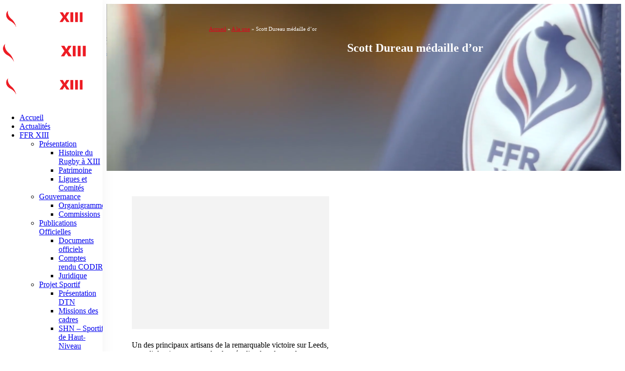

--- FILE ---
content_type: text/html; charset=UTF-8
request_url: https://www.ffr13.fr/scott-dureau-medaille-dor/
body_size: 47304
content:
	<!DOCTYPE html>
	<html  lang="fr-FR" xmlns:og="http://opengraphprotocol.org/schema/" xmlns:fb="http://www.facebook.com/2008/fbml" prefix="og: https://ogp.me/ns#">
	<head>
		<meta http-equiv="X-UA-Compatible" content="IE=edge" />
		<meta http-equiv="Content-Type" content="text/html; charset=UTF-8" />
		<meta name="viewport" content="width=device-width, initial-scale=1, minimum-scale=1" />

		<link rel="profile" href="https://gmpg.org/xfn/11" />
		<link rel="pingback" href="https://www.ffr13.fr/xmlrpc.php" />
		<style> .store_locator_country{display:none;} .store_locator_tel{display:none;} .store_locator_fax{display:none;} .store_locator_distance{display:none;} .store_locator_mobile{display:none;} .store_locator_company{display:none;} .store_locator_email{display:none;} .store_locator_description{display:none;} .store_locator_get_direction{display:none !important;} .store_locator_call_now{display:none !important;} .store_locator_chat{display:none !important;} .store_locator_visit_website{display:none !important;} .store_locator_show_on_map{display:none !important;} .store_locator_visit_store{display:none !important;} .store_locator_loading{background-color:#FFFFFF;opacity: 0.8;} .store_locator_loading i{color:#000000;} .gm-style-iw, .store_locator_infowindow{max-width: 350px !important; width: 100% !important; max-height: 400px; white-space: nowrap; overflow: auto;}</style>	<style>img:is([sizes="auto" i], [sizes^="auto," i]) { contain-intrinsic-size: 3000px 1500px }</style>
	
<!-- Optimisation des moteurs de recherche par Rank Math PRO - https://rankmath.com/ -->
<title>Scott Dureau médaille d’or - Fédération Française de Rugby à XIII</title>
<meta name="robots" content="follow, index, max-snippet:-1, max-video-preview:-1, max-image-preview:large"/>
<link rel="canonical" href="https://www.ffr13.fr/scott-dureau-medaille-dor/" />
<meta property="og:locale" content="fr_FR" />
<meta property="og:type" content="article" />
<meta property="og:title" content="Scott Dureau médaille d’or - Fédération Française de Rugby à XIII" />
<meta property="og:description" content="Un des principaux artisans de la remarquable victoire sur Leeds, samedi dernier, et surtout le plus régulier dans les performances depuis le coup d’envoi de la Super League, le demi de mêlée des Dragons, Scott Dureau est assuré, à deux journées de la fin du championnat, de remporter la très prisée récompense “Albert Goldthorpe Medal”. [&hellip;]" />
<meta property="og:url" content="https://www.ffr13.fr/scott-dureau-medaille-dor/" />
<meta property="og:site_name" content="Fédération Française de Rugby à XIII" />
<meta property="article:publisher" content="https://www.facebook.com/FFRXIII/" />
<meta property="article:tag" content="Australie" />
<meta property="article:section" content="A la une" />
<meta property="og:image" content="https://www.ffr13.fr/images/stories/VENDUREAU_3ce2b00f7f8b1a8fa5bf6fae23fce28e.jpg" />
<meta property="og:image:alt" content="Scott Dureau médaille d’or" />
<meta property="article:published_time" content="2012-08-21T06:59:00+02:00" />
<meta name="twitter:card" content="summary_large_image" />
<meta name="twitter:title" content="Scott Dureau médaille d’or - Fédération Française de Rugby à XIII" />
<meta name="twitter:description" content="Un des principaux artisans de la remarquable victoire sur Leeds, samedi dernier, et surtout le plus régulier dans les performances depuis le coup d’envoi de la Super League, le demi de mêlée des Dragons, Scott Dureau est assuré, à deux journées de la fin du championnat, de remporter la très prisée récompense “Albert Goldthorpe Medal”. [&hellip;]" />
<meta name="twitter:site" content="@FFRXIII" />
<meta name="twitter:creator" content="@FFRXIII" />
<meta name="twitter:image" content="https://www.ffr13.fr/images/stories/VENDUREAU_3ce2b00f7f8b1a8fa5bf6fae23fce28e.jpg" />
<meta name="twitter:label1" content="Écrit par" />
<meta name="twitter:data1" content="FFR XIII" />
<meta name="twitter:label2" content="Temps de lecture" />
<meta name="twitter:data2" content="Moins d’une minute" />
<script type="application/ld+json" class="rank-math-schema-pro">{"@context":"https://schema.org","@graph":[{"@type":"Organization","@id":"https://www.ffr13.fr/#organization","name":"F\u00e9d\u00e9ration Fran\u00e7aise de Rugby \u00e0 XIII","url":"https://www.ffr13.fr","sameAs":["https://www.facebook.com/FFRXIII/","https://twitter.com/FFRXIII","https://www.instagram.com/federation_francaise_rugby13/","https://www.youtube.com/user/FFRXIII"],"logo":{"@type":"ImageObject","@id":"https://www.ffr13.fr/#logo","url":"https://www.ffr13.fr/wp-content/uploads/2018/06/cartevisite.jpg","contentUrl":"https://www.ffr13.fr/wp-content/uploads/2018/06/cartevisite.jpg","caption":"F\u00e9d\u00e9ration Fran\u00e7aise de Rugby \u00e0 XIII","inLanguage":"fr-FR","width":"236","height":"236"}},{"@type":"WebSite","@id":"https://www.ffr13.fr/#website","url":"https://www.ffr13.fr","name":"F\u00e9d\u00e9ration Fran\u00e7aise de Rugby \u00e0 XIII","alternateName":"FFR XIII","publisher":{"@id":"https://www.ffr13.fr/#organization"},"inLanguage":"fr-FR"},{"@type":"ImageObject","@id":"https://www.ffr13.fr/images/stories/VENDUREAU_3ce2b00f7f8b1a8fa5bf6fae23fce28e.jpg","url":"https://www.ffr13.fr/images/stories/VENDUREAU_3ce2b00f7f8b1a8fa5bf6fae23fce28e.jpg","width":"200","height":"200","inLanguage":"fr-FR"},{"@type":"BreadcrumbList","@id":"https://www.ffr13.fr/scott-dureau-medaille-dor/#breadcrumb","itemListElement":[{"@type":"ListItem","position":"1","item":{"@id":"https://www.ffr13.fr","name":"Accueil"}},{"@type":"ListItem","position":"2","item":{"@id":"https://www.ffr13.fr/category/actualite-a-la-une/","name":"A la une"}},{"@type":"ListItem","position":"3","item":{"@id":"https://www.ffr13.fr/scott-dureau-medaille-dor/","name":"Scott Dureau m\u00e9daille d\u2019or"}}]},{"@type":"WebPage","@id":"https://www.ffr13.fr/scott-dureau-medaille-dor/#webpage","url":"https://www.ffr13.fr/scott-dureau-medaille-dor/","name":"Scott Dureau m\u00e9daille d\u2019or - F\u00e9d\u00e9ration Fran\u00e7aise de Rugby \u00e0 XIII","datePublished":"2012-08-21T06:59:00+02:00","dateModified":"2012-08-21T06:59:00+02:00","isPartOf":{"@id":"https://www.ffr13.fr/#website"},"primaryImageOfPage":{"@id":"https://www.ffr13.fr/images/stories/VENDUREAU_3ce2b00f7f8b1a8fa5bf6fae23fce28e.jpg"},"inLanguage":"fr-FR","breadcrumb":{"@id":"https://www.ffr13.fr/scott-dureau-medaille-dor/#breadcrumb"}},{"@type":"Person","@id":"https://www.ffr13.fr/author/damien/","name":"FFR XIII","url":"https://www.ffr13.fr/author/damien/","image":{"@type":"ImageObject","@id":"https://secure.gravatar.com/avatar/0a6013077361919724b3891c5e1a2d14?s=96&amp;d=mm&amp;r=g","url":"https://secure.gravatar.com/avatar/0a6013077361919724b3891c5e1a2d14?s=96&amp;d=mm&amp;r=g","caption":"FFR XIII","inLanguage":"fr-FR"},"worksFor":{"@id":"https://www.ffr13.fr/#organization"}},{"@type":"BlogPosting","headline":"Scott Dureau m\u00e9daille d\u2019or - F\u00e9d\u00e9ration Fran\u00e7aise de Rugby \u00e0 XIII","datePublished":"2012-08-21T06:59:00+02:00","dateModified":"2012-08-21T06:59:00+02:00","articleSection":"A la une","author":{"@id":"https://www.ffr13.fr/author/damien/","name":"FFR XIII"},"publisher":{"@id":"https://www.ffr13.fr/#organization"},"description":"Un des principaux artisans de la remarquable victoire sur Leeds, samedi dernier, et surtout le plus r\u00e9gulier dans les performances depuis le coup d\u2019envoi de la Super League, le demi de m\u00eal\u00e9e des Dragons, Scott Dureau est assur\u00e9, \u00e0 deux journ\u00e9es de la fin du championnat, de remporter la tr\u00e8s pris\u00e9e r\u00e9compense \u201cAlbert Goldthorpe Medal\u201d. Le jeune Australien ne peut en effet plus \u00eatre rejoint par ses poursuivants, Michael Dobson, Brett Finch et Sam Tomkins, gr\u00e2ce aux deux points lui ayant \u00e9t\u00e9 attribu\u00e9s samedi face aux Rhinos. Il devient donc le premier joueur de l'histoire du club catalan \u00e0 d\u00e9crocher cette distinction.","name":"Scott Dureau m\u00e9daille d\u2019or - F\u00e9d\u00e9ration Fran\u00e7aise de Rugby \u00e0 XIII","@id":"https://www.ffr13.fr/scott-dureau-medaille-dor/#richSnippet","isPartOf":{"@id":"https://www.ffr13.fr/scott-dureau-medaille-dor/#webpage"},"image":{"@id":"https://www.ffr13.fr/images/stories/VENDUREAU_3ce2b00f7f8b1a8fa5bf6fae23fce28e.jpg"},"inLanguage":"fr-FR","mainEntityOfPage":{"@id":"https://www.ffr13.fr/scott-dureau-medaille-dor/#webpage"}}]}</script>
<!-- /Extension Rank Math WordPress SEO -->

<link rel='dns-prefetch' href='//cdnjs.cloudflare.com' />
<link rel='dns-prefetch' href='//maxcdn.bootstrapcdn.com' />
<link rel='dns-prefetch' href='//maps.googleapis.com' />
<link rel='dns-prefetch' href='//use.fontawesome.com' />
<link rel="alternate" type="application/rss+xml" title="Fédération Française de Rugby à XIII &raquo; Flux" href="https://www.ffr13.fr/feed/" />
<link rel="alternate" type="application/rss+xml" title="Fédération Française de Rugby à XIII &raquo; Flux des commentaires" href="https://www.ffr13.fr/comments/feed/" />
<link rel="alternate" type="application/rss+xml" title="Fédération Française de Rugby à XIII &raquo; Scott Dureau médaille d’or Flux des commentaires" href="https://www.ffr13.fr/scott-dureau-medaille-dor/feed/" />
<meta property="fb:app_id" content="Your Facebook App ID" /><meta property="og:title" content="Scott Dureau médaille d’or"/><meta property="og:type" content="article"/><meta property="og:url" content="https://www.ffr13.fr/scott-dureau-medaille-dor/"/><meta property="og:site_name" content="Your Site NAME Goes HERE"/><meta property="og:image" content="https://example.com/image.jpg"/>
		<link rel="shortcut icon" href="//www.ffr13.fr/wp-content/uploads/2017/01/cropped-favicon-2017.png" type="image/x-icon" />
				<link rel="apple-touch-icon" href="" />
				<link rel="apple-touch-icon" sizes="120x120" href="" />
				<link rel="apple-touch-icon" sizes="76x76" href="" />
				<link rel="apple-touch-icon" sizes="152x152" href="" />
		<script>
window._wpemojiSettings = {"baseUrl":"https:\/\/s.w.org\/images\/core\/emoji\/15.0.3\/72x72\/","ext":".png","svgUrl":"https:\/\/s.w.org\/images\/core\/emoji\/15.0.3\/svg\/","svgExt":".svg","source":{"wpemoji":"https:\/\/www.ffr13.fr\/wp-includes\/js\/wp-emoji.js?ver=614d869d354edd25d4624ad58f1c04e6","twemoji":"https:\/\/www.ffr13.fr\/wp-includes\/js\/twemoji.js?ver=614d869d354edd25d4624ad58f1c04e6"}};
/**
 * @output wp-includes/js/wp-emoji-loader.js
 */

/**
 * Emoji Settings as exported in PHP via _print_emoji_detection_script().
 * @typedef WPEmojiSettings
 * @type {object}
 * @property {?object} source
 * @property {?string} source.concatemoji
 * @property {?string} source.twemoji
 * @property {?string} source.wpemoji
 * @property {?boolean} DOMReady
 * @property {?Function} readyCallback
 */

/**
 * Support tests.
 * @typedef SupportTests
 * @type {object}
 * @property {?boolean} flag
 * @property {?boolean} emoji
 */

/**
 * IIFE to detect emoji support and load Twemoji if needed.
 *
 * @param {Window} window
 * @param {Document} document
 * @param {WPEmojiSettings} settings
 */
( function wpEmojiLoader( window, document, settings ) {
	if ( typeof Promise === 'undefined' ) {
		return;
	}

	var sessionStorageKey = 'wpEmojiSettingsSupports';
	var tests = [ 'flag', 'emoji' ];

	/**
	 * Checks whether the browser supports offloading to a Worker.
	 *
	 * @since 6.3.0
	 *
	 * @private
	 *
	 * @returns {boolean}
	 */
	function supportsWorkerOffloading() {
		return (
			typeof Worker !== 'undefined' &&
			typeof OffscreenCanvas !== 'undefined' &&
			typeof URL !== 'undefined' &&
			URL.createObjectURL &&
			typeof Blob !== 'undefined'
		);
	}

	/**
	 * @typedef SessionSupportTests
	 * @type {object}
	 * @property {number} timestamp
	 * @property {SupportTests} supportTests
	 */

	/**
	 * Get support tests from session.
	 *
	 * @since 6.3.0
	 *
	 * @private
	 *
	 * @returns {?SupportTests} Support tests, or null if not set or older than 1 week.
	 */
	function getSessionSupportTests() {
		try {
			/** @type {SessionSupportTests} */
			var item = JSON.parse(
				sessionStorage.getItem( sessionStorageKey )
			);
			if (
				typeof item === 'object' &&
				typeof item.timestamp === 'number' &&
				new Date().valueOf() < item.timestamp + 604800 && // Note: Number is a week in seconds.
				typeof item.supportTests === 'object'
			) {
				return item.supportTests;
			}
		} catch ( e ) {}
		return null;
	}

	/**
	 * Persist the supports in session storage.
	 *
	 * @since 6.3.0
	 *
	 * @private
	 *
	 * @param {SupportTests} supportTests Support tests.
	 */
	function setSessionSupportTests( supportTests ) {
		try {
			/** @type {SessionSupportTests} */
			var item = {
				supportTests: supportTests,
				timestamp: new Date().valueOf()
			};

			sessionStorage.setItem(
				sessionStorageKey,
				JSON.stringify( item )
			);
		} catch ( e ) {}
	}

	/**
	 * Checks if two sets of Emoji characters render the same visually.
	 *
	 * This function may be serialized to run in a Worker. Therefore, it cannot refer to variables from the containing
	 * scope. Everything must be passed by parameters.
	 *
	 * @since 4.9.0
	 *
	 * @private
	 *
	 * @param {CanvasRenderingContext2D} context 2D Context.
	 * @param {string} set1 Set of Emoji to test.
	 * @param {string} set2 Set of Emoji to test.
	 *
	 * @return {boolean} True if the two sets render the same.
	 */
	function emojiSetsRenderIdentically( context, set1, set2 ) {
		// Cleanup from previous test.
		context.clearRect( 0, 0, context.canvas.width, context.canvas.height );
		context.fillText( set1, 0, 0 );
		var rendered1 = new Uint32Array(
			context.getImageData(
				0,
				0,
				context.canvas.width,
				context.canvas.height
			).data
		);

		// Cleanup from previous test.
		context.clearRect( 0, 0, context.canvas.width, context.canvas.height );
		context.fillText( set2, 0, 0 );
		var rendered2 = new Uint32Array(
			context.getImageData(
				0,
				0,
				context.canvas.width,
				context.canvas.height
			).data
		);

		return rendered1.every( function ( rendered2Data, index ) {
			return rendered2Data === rendered2[ index ];
		} );
	}

	/**
	 * Determines if the browser properly renders Emoji that Twemoji can supplement.
	 *
	 * This function may be serialized to run in a Worker. Therefore, it cannot refer to variables from the containing
	 * scope. Everything must be passed by parameters.
	 *
	 * @since 4.2.0
	 *
	 * @private
	 *
	 * @param {CanvasRenderingContext2D} context 2D Context.
	 * @param {string} type Whether to test for support of "flag" or "emoji".
	 * @param {Function} emojiSetsRenderIdentically Reference to emojiSetsRenderIdentically function, needed due to minification.
	 *
	 * @return {boolean} True if the browser can render emoji, false if it cannot.
	 */
	function browserSupportsEmoji( context, type, emojiSetsRenderIdentically ) {
		var isIdentical;

		switch ( type ) {
			case 'flag':
				/*
				 * Test for Transgender flag compatibility. Added in Unicode 13.
				 *
				 * To test for support, we try to render it, and compare the rendering to how it would look if
				 * the browser doesn't render it correctly (white flag emoji + transgender symbol).
				 */
				isIdentical = emojiSetsRenderIdentically(
					context,
					'\uD83C\uDFF3\uFE0F\u200D\u26A7\uFE0F', // as a zero-width joiner sequence
					'\uD83C\uDFF3\uFE0F\u200B\u26A7\uFE0F' // separated by a zero-width space
				);

				if ( isIdentical ) {
					return false;
				}

				/*
				 * Test for UN flag compatibility. This is the least supported of the letter locale flags,
				 * so gives us an easy test for full support.
				 *
				 * To test for support, we try to render it, and compare the rendering to how it would look if
				 * the browser doesn't render it correctly ([U] + [N]).
				 */
				isIdentical = emojiSetsRenderIdentically(
					context,
					'\uD83C\uDDFA\uD83C\uDDF3', // as the sequence of two code points
					'\uD83C\uDDFA\u200B\uD83C\uDDF3' // as the two code points separated by a zero-width space
				);

				if ( isIdentical ) {
					return false;
				}

				/*
				 * Test for English flag compatibility. England is a country in the United Kingdom, it
				 * does not have a two letter locale code but rather a five letter sub-division code.
				 *
				 * To test for support, we try to render it, and compare the rendering to how it would look if
				 * the browser doesn't render it correctly (black flag emoji + [G] + [B] + [E] + [N] + [G]).
				 */
				isIdentical = emojiSetsRenderIdentically(
					context,
					// as the flag sequence
					'\uD83C\uDFF4\uDB40\uDC67\uDB40\uDC62\uDB40\uDC65\uDB40\uDC6E\uDB40\uDC67\uDB40\uDC7F',
					// with each code point separated by a zero-width space
					'\uD83C\uDFF4\u200B\uDB40\uDC67\u200B\uDB40\uDC62\u200B\uDB40\uDC65\u200B\uDB40\uDC6E\u200B\uDB40\uDC67\u200B\uDB40\uDC7F'
				);

				return ! isIdentical;
			case 'emoji':
				/*
				 * Four and twenty blackbirds baked in a pie.
				 *
				 * To test for Emoji 15.0 support, try to render a new emoji: Blackbird.
				 *
				 * The Blackbird is a ZWJ sequence combining 🐦 Bird and ⬛ large black square.,
				 *
				 * 0x1F426 (\uD83D\uDC26) == Bird
				 * 0x200D == Zero-Width Joiner (ZWJ) that links the code points for the new emoji or
				 * 0x200B == Zero-Width Space (ZWS) that is rendered for clients not supporting the new emoji.
				 * 0x2B1B == Large Black Square
				 *
				 * When updating this test for future Emoji releases, ensure that individual emoji that make up the
				 * sequence come from older emoji standards.
				 */
				isIdentical = emojiSetsRenderIdentically(
					context,
					'\uD83D\uDC26\u200D\u2B1B', // as the zero-width joiner sequence
					'\uD83D\uDC26\u200B\u2B1B' // separated by a zero-width space
				);

				return ! isIdentical;
		}

		return false;
	}

	/**
	 * Checks emoji support tests.
	 *
	 * This function may be serialized to run in a Worker. Therefore, it cannot refer to variables from the containing
	 * scope. Everything must be passed by parameters.
	 *
	 * @since 6.3.0
	 *
	 * @private
	 *
	 * @param {string[]} tests Tests.
	 * @param {Function} browserSupportsEmoji Reference to browserSupportsEmoji function, needed due to minification.
	 * @param {Function} emojiSetsRenderIdentically Reference to emojiSetsRenderIdentically function, needed due to minification.
	 *
	 * @return {SupportTests} Support tests.
	 */
	function testEmojiSupports( tests, browserSupportsEmoji, emojiSetsRenderIdentically ) {
		var canvas;
		if (
			typeof WorkerGlobalScope !== 'undefined' &&
			self instanceof WorkerGlobalScope
		) {
			canvas = new OffscreenCanvas( 300, 150 ); // Dimensions are default for HTMLCanvasElement.
		} else {
			canvas = document.createElement( 'canvas' );
		}

		var context = canvas.getContext( '2d', { willReadFrequently: true } );

		/*
		 * Chrome on OS X added native emoji rendering in M41. Unfortunately,
		 * it doesn't work when the font is bolder than 500 weight. So, we
		 * check for bold rendering support to avoid invisible emoji in Chrome.
		 */
		context.textBaseline = 'top';
		context.font = '600 32px Arial';

		var supports = {};
		tests.forEach( function ( test ) {
			supports[ test ] = browserSupportsEmoji( context, test, emojiSetsRenderIdentically );
		} );
		return supports;
	}

	/**
	 * Adds a script to the head of the document.
	 *
	 * @ignore
	 *
	 * @since 4.2.0
	 *
	 * @param {string} src The url where the script is located.
	 *
	 * @return {void}
	 */
	function addScript( src ) {
		var script = document.createElement( 'script' );
		script.src = src;
		script.defer = true;
		document.head.appendChild( script );
	}

	settings.supports = {
		everything: true,
		everythingExceptFlag: true
	};

	// Create a promise for DOMContentLoaded since the worker logic may finish after the event has fired.
	var domReadyPromise = new Promise( function ( resolve ) {
		document.addEventListener( 'DOMContentLoaded', resolve, {
			once: true
		} );
	} );

	// Obtain the emoji support from the browser, asynchronously when possible.
	new Promise( function ( resolve ) {
		var supportTests = getSessionSupportTests();
		if ( supportTests ) {
			resolve( supportTests );
			return;
		}

		if ( supportsWorkerOffloading() ) {
			try {
				// Note that the functions are being passed as arguments due to minification.
				var workerScript =
					'postMessage(' +
					testEmojiSupports.toString() +
					'(' +
					[
						JSON.stringify( tests ),
						browserSupportsEmoji.toString(),
						emojiSetsRenderIdentically.toString()
					].join( ',' ) +
					'));';
				var blob = new Blob( [ workerScript ], {
					type: 'text/javascript'
				} );
				var worker = new Worker( URL.createObjectURL( blob ), { name: 'wpTestEmojiSupports' } );
				worker.onmessage = function ( event ) {
					supportTests = event.data;
					setSessionSupportTests( supportTests );
					worker.terminate();
					resolve( supportTests );
				};
				return;
			} catch ( e ) {}
		}

		supportTests = testEmojiSupports( tests, browserSupportsEmoji, emojiSetsRenderIdentically );
		setSessionSupportTests( supportTests );
		resolve( supportTests );
	} )
		// Once the browser emoji support has been obtained from the session, finalize the settings.
		.then( function ( supportTests ) {
			/*
			 * Tests the browser support for flag emojis and other emojis, and adjusts the
			 * support settings accordingly.
			 */
			for ( var test in supportTests ) {
				settings.supports[ test ] = supportTests[ test ];

				settings.supports.everything =
					settings.supports.everything && settings.supports[ test ];

				if ( 'flag' !== test ) {
					settings.supports.everythingExceptFlag =
						settings.supports.everythingExceptFlag &&
						settings.supports[ test ];
				}
			}

			settings.supports.everythingExceptFlag =
				settings.supports.everythingExceptFlag &&
				! settings.supports.flag;

			// Sets DOMReady to false and assigns a ready function to settings.
			settings.DOMReady = false;
			settings.readyCallback = function () {
				settings.DOMReady = true;
			};
		} )
		.then( function () {
			return domReadyPromise;
		} )
		.then( function () {
			// When the browser can not render everything we need to load a polyfill.
			if ( ! settings.supports.everything ) {
				settings.readyCallback();

				var src = settings.source || {};

				if ( src.concatemoji ) {
					addScript( src.concatemoji );
				} else if ( src.wpemoji && src.twemoji ) {
					addScript( src.twemoji );
					addScript( src.wpemoji );
				}
			}
		} );
} )( window, document, window._wpemojiSettings );
</script>
<!-- <link rel='stylesheet' id='sbi_styles-css' href='https://www.ffr13.fr/wp-content/plugins/instagram-feed/css/sbi-styles.css?ver=6.10.0' media='all' /> -->
<link rel="stylesheet" type="text/css" href="//www.ffr13.fr/wp-content/cache/www.ffr13.fr/wpfc-minified/2fvufhup/c8cj7.css" media="all"/>
<style id='wp-emoji-styles-inline-css'>

	img.wp-smiley, img.emoji {
		display: inline !important;
		border: none !important;
		box-shadow: none !important;
		height: 1em !important;
		width: 1em !important;
		margin: 0 0.07em !important;
		vertical-align: -0.1em !important;
		background: none !important;
		padding: 0 !important;
	}
</style>
<!-- <link rel='stylesheet' id='wp-block-library-css' href='https://www.ffr13.fr/wp-includes/css/dist/block-library/style.css?ver=614d869d354edd25d4624ad58f1c04e6' media='all' /> -->
<link rel="stylesheet" type="text/css" href="//www.ffr13.fr/wp-content/cache/www.ffr13.fr/wpfc-minified/1r4nqz5b/c8cj7.css" media="all"/>
<style id='wp-block-library-theme-inline-css'>
.wp-block-audio :where(figcaption){
  color:#555;
  font-size:13px;
  text-align:center;
}
.is-dark-theme .wp-block-audio :where(figcaption){
  color:#ffffffa6;
}

.wp-block-audio{
  margin:0 0 1em;
}

.wp-block-code{
  border:1px solid #ccc;
  border-radius:4px;
  font-family:Menlo,Consolas,monaco,monospace;
  padding:.8em 1em;
}

.wp-block-embed :where(figcaption){
  color:#555;
  font-size:13px;
  text-align:center;
}
.is-dark-theme .wp-block-embed :where(figcaption){
  color:#ffffffa6;
}

.wp-block-embed{
  margin:0 0 1em;
}

.blocks-gallery-caption{
  color:#555;
  font-size:13px;
  text-align:center;
}
.is-dark-theme .blocks-gallery-caption{
  color:#ffffffa6;
}

:root :where(.wp-block-image figcaption){
  color:#555;
  font-size:13px;
  text-align:center;
}
.is-dark-theme :root :where(.wp-block-image figcaption){
  color:#ffffffa6;
}

.wp-block-image{
  margin:0 0 1em;
}

.wp-block-pullquote{
  border-bottom:4px solid;
  border-top:4px solid;
  color:currentColor;
  margin-bottom:1.75em;
}
.wp-block-pullquote cite,.wp-block-pullquote footer,.wp-block-pullquote__citation{
  color:currentColor;
  font-size:.8125em;
  font-style:normal;
  text-transform:uppercase;
}

.wp-block-quote{
  border-left:.25em solid;
  margin:0 0 1.75em;
  padding-left:1em;
}
.wp-block-quote cite,.wp-block-quote footer{
  color:currentColor;
  font-size:.8125em;
  font-style:normal;
  position:relative;
}
.wp-block-quote:where(.has-text-align-right){
  border-left:none;
  border-right:.25em solid;
  padding-left:0;
  padding-right:1em;
}
.wp-block-quote:where(.has-text-align-center){
  border:none;
  padding-left:0;
}
.wp-block-quote.is-large,.wp-block-quote.is-style-large,.wp-block-quote:where(.is-style-plain){
  border:none;
}

.wp-block-search .wp-block-search__label{
  font-weight:700;
}

.wp-block-search__button{
  border:1px solid #ccc;
  padding:.375em .625em;
}

:where(.wp-block-group.has-background){
  padding:1.25em 2.375em;
}

.wp-block-separator.has-css-opacity{
  opacity:.4;
}

.wp-block-separator{
  border:none;
  border-bottom:2px solid;
  margin-left:auto;
  margin-right:auto;
}
.wp-block-separator.has-alpha-channel-opacity{
  opacity:1;
}
.wp-block-separator:not(.is-style-wide):not(.is-style-dots){
  width:100px;
}
.wp-block-separator.has-background:not(.is-style-dots){
  border-bottom:none;
  height:1px;
}
.wp-block-separator.has-background:not(.is-style-wide):not(.is-style-dots){
  height:2px;
}

.wp-block-table{
  margin:0 0 1em;
}
.wp-block-table td,.wp-block-table th{
  word-break:normal;
}
.wp-block-table :where(figcaption){
  color:#555;
  font-size:13px;
  text-align:center;
}
.is-dark-theme .wp-block-table :where(figcaption){
  color:#ffffffa6;
}

.wp-block-video :where(figcaption){
  color:#555;
  font-size:13px;
  text-align:center;
}
.is-dark-theme .wp-block-video :where(figcaption){
  color:#ffffffa6;
}

.wp-block-video{
  margin:0 0 1em;
}

:root :where(.wp-block-template-part.has-background){
  margin-bottom:0;
  margin-top:0;
  padding:1.25em 2.375em;
}
</style>
<style id='rank-math-toc-block-style-inline-css'>
.wp-block-rank-math-toc-block nav ol{counter-reset:item}.wp-block-rank-math-toc-block nav ol li{display:block}.wp-block-rank-math-toc-block nav ol li:before{content:counters(item, ".") ". ";counter-increment:item}

</style>
<style id='rank-math-rich-snippet-style-inline-css'>
/*!
* Plugin:  Rank Math
* URL: https://rankmath.com/wordpress/plugin/seo-suite/
* Name:  rank-math-review-snippet.css
*/@-webkit-keyframes spin{0%{-webkit-transform:rotate(0deg)}100%{-webkit-transform:rotate(-360deg)}}@keyframes spin{0%{-webkit-transform:rotate(0deg)}100%{-webkit-transform:rotate(-360deg)}}@keyframes bounce{from{-webkit-transform:translateY(0px);transform:translateY(0px)}to{-webkit-transform:translateY(-5px);transform:translateY(-5px)}}@-webkit-keyframes bounce{from{-webkit-transform:translateY(0px);transform:translateY(0px)}to{-webkit-transform:translateY(-5px);transform:translateY(-5px)}}@-webkit-keyframes loading{0%{background-size:20% 50% ,20% 50% ,20% 50%}20%{background-size:20% 20% ,20% 50% ,20% 50%}40%{background-size:20% 100%,20% 20% ,20% 50%}60%{background-size:20% 50% ,20% 100%,20% 20%}80%{background-size:20% 50% ,20% 50% ,20% 100%}100%{background-size:20% 50% ,20% 50% ,20% 50%}}@keyframes loading{0%{background-size:20% 50% ,20% 50% ,20% 50%}20%{background-size:20% 20% ,20% 50% ,20% 50%}40%{background-size:20% 100%,20% 20% ,20% 50%}60%{background-size:20% 50% ,20% 100%,20% 20%}80%{background-size:20% 50% ,20% 50% ,20% 100%}100%{background-size:20% 50% ,20% 50% ,20% 50%}}:root{--rankmath-wp-adminbar-height: 0}#rank-math-rich-snippet-wrapper{overflow:hidden}#rank-math-rich-snippet-wrapper h5.rank-math-title{display:block;font-size:18px;line-height:1.4}#rank-math-rich-snippet-wrapper .rank-math-review-image{float:right;max-width:40%;margin-left:15px}#rank-math-rich-snippet-wrapper .rank-math-review-data{margin-bottom:15px}#rank-math-rich-snippet-wrapper .rank-math-total-wrapper{width:100%;padding:0 0 20px 0;float:left;clear:both;position:relative;-webkit-box-sizing:border-box;box-sizing:border-box}#rank-math-rich-snippet-wrapper .rank-math-total-wrapper .rank-math-total{border:0;display:block;margin:0;width:auto;float:left;text-align:left;padding:0;font-size:24px;line-height:1;font-weight:700;-webkit-box-sizing:border-box;box-sizing:border-box;overflow:hidden}#rank-math-rich-snippet-wrapper .rank-math-total-wrapper .rank-math-review-star{float:left;margin-left:15px;margin-top:5px;position:relative;z-index:99;line-height:1}#rank-math-rich-snippet-wrapper .rank-math-total-wrapper .rank-math-review-star .rank-math-review-result-wrapper{display:inline-block;white-space:nowrap;position:relative;color:#e7e7e7}#rank-math-rich-snippet-wrapper .rank-math-total-wrapper .rank-math-review-star .rank-math-review-result-wrapper .rank-math-review-result{position:absolute;top:0;left:0;overflow:hidden;white-space:nowrap;color:#ffbe01}#rank-math-rich-snippet-wrapper .rank-math-total-wrapper .rank-math-review-star .rank-math-review-result-wrapper i{font-size:18px;-webkit-text-stroke-width:1px;font-style:normal;padding:0 2px;line-height:inherit}#rank-math-rich-snippet-wrapper .rank-math-total-wrapper .rank-math-review-star .rank-math-review-result-wrapper i:before{content:"\2605"}body.rtl #rank-math-rich-snippet-wrapper .rank-math-review-image{float:left;margin-left:0;margin-right:15px}body.rtl #rank-math-rich-snippet-wrapper .rank-math-total-wrapper .rank-math-total{float:right}body.rtl #rank-math-rich-snippet-wrapper .rank-math-total-wrapper .rank-math-review-star{float:right;margin-left:0;margin-right:15px}body.rtl #rank-math-rich-snippet-wrapper .rank-math-total-wrapper .rank-math-review-star .rank-math-review-result{left:auto;right:0}@media screen and (max-width: 480px){#rank-math-rich-snippet-wrapper .rank-math-review-image{display:block;max-width:100%;width:100%;text-align:center;margin-right:0}#rank-math-rich-snippet-wrapper .rank-math-review-data{clear:both}}.clear{clear:both}

</style>
<style id='classic-theme-styles-inline-css'>
/**
 * These rules are needed for backwards compatibility.
 * They should match the button element rules in the base theme.json file.
 */
.wp-block-button__link {
	color: #ffffff;
	background-color: #32373c;
	border-radius: 9999px; /* 100% causes an oval, but any explicit but really high value retains the pill shape. */

	/* This needs a low specificity so it won't override the rules from the button element if defined in theme.json. */
	box-shadow: none;
	text-decoration: none;

	/* The extra 2px are added to size solids the same as the outline versions.*/
	padding: calc(0.667em + 2px) calc(1.333em + 2px);

	font-size: 1.125em;
}

.wp-block-file__button {
	background: #32373c;
	color: #ffffff;
	text-decoration: none;
}

</style>
<style id='global-styles-inline-css'>
:root{--wp--preset--aspect-ratio--square: 1;--wp--preset--aspect-ratio--4-3: 4/3;--wp--preset--aspect-ratio--3-4: 3/4;--wp--preset--aspect-ratio--3-2: 3/2;--wp--preset--aspect-ratio--2-3: 2/3;--wp--preset--aspect-ratio--16-9: 16/9;--wp--preset--aspect-ratio--9-16: 9/16;--wp--preset--color--black: #000000;--wp--preset--color--cyan-bluish-gray: #abb8c3;--wp--preset--color--white: #ffffff;--wp--preset--color--pale-pink: #f78da7;--wp--preset--color--vivid-red: #cf2e2e;--wp--preset--color--luminous-vivid-orange: #ff6900;--wp--preset--color--luminous-vivid-amber: #fcb900;--wp--preset--color--light-green-cyan: #7bdcb5;--wp--preset--color--vivid-green-cyan: #00d084;--wp--preset--color--pale-cyan-blue: #8ed1fc;--wp--preset--color--vivid-cyan-blue: #0693e3;--wp--preset--color--vivid-purple: #9b51e0;--wp--preset--color--primary: var(--porto-primary-color);--wp--preset--color--secondary: var(--porto-secondary-color);--wp--preset--color--tertiary: var(--porto-tertiary-color);--wp--preset--color--quaternary: var(--porto-quaternary-color);--wp--preset--color--dark: var(--porto-dark-color);--wp--preset--color--light: var(--porto-light-color);--wp--preset--color--primary-hover: var(--porto-primary-light-5);--wp--preset--gradient--vivid-cyan-blue-to-vivid-purple: linear-gradient(135deg,rgba(6,147,227,1) 0%,rgb(155,81,224) 100%);--wp--preset--gradient--light-green-cyan-to-vivid-green-cyan: linear-gradient(135deg,rgb(122,220,180) 0%,rgb(0,208,130) 100%);--wp--preset--gradient--luminous-vivid-amber-to-luminous-vivid-orange: linear-gradient(135deg,rgba(252,185,0,1) 0%,rgba(255,105,0,1) 100%);--wp--preset--gradient--luminous-vivid-orange-to-vivid-red: linear-gradient(135deg,rgba(255,105,0,1) 0%,rgb(207,46,46) 100%);--wp--preset--gradient--very-light-gray-to-cyan-bluish-gray: linear-gradient(135deg,rgb(238,238,238) 0%,rgb(169,184,195) 100%);--wp--preset--gradient--cool-to-warm-spectrum: linear-gradient(135deg,rgb(74,234,220) 0%,rgb(151,120,209) 20%,rgb(207,42,186) 40%,rgb(238,44,130) 60%,rgb(251,105,98) 80%,rgb(254,248,76) 100%);--wp--preset--gradient--blush-light-purple: linear-gradient(135deg,rgb(255,206,236) 0%,rgb(152,150,240) 100%);--wp--preset--gradient--blush-bordeaux: linear-gradient(135deg,rgb(254,205,165) 0%,rgb(254,45,45) 50%,rgb(107,0,62) 100%);--wp--preset--gradient--luminous-dusk: linear-gradient(135deg,rgb(255,203,112) 0%,rgb(199,81,192) 50%,rgb(65,88,208) 100%);--wp--preset--gradient--pale-ocean: linear-gradient(135deg,rgb(255,245,203) 0%,rgb(182,227,212) 50%,rgb(51,167,181) 100%);--wp--preset--gradient--electric-grass: linear-gradient(135deg,rgb(202,248,128) 0%,rgb(113,206,126) 100%);--wp--preset--gradient--midnight: linear-gradient(135deg,rgb(2,3,129) 0%,rgb(40,116,252) 100%);--wp--preset--font-size--small: 13px;--wp--preset--font-size--medium: 20px;--wp--preset--font-size--large: 36px;--wp--preset--font-size--x-large: 42px;--wp--preset--spacing--20: 0.44rem;--wp--preset--spacing--30: 0.67rem;--wp--preset--spacing--40: 1rem;--wp--preset--spacing--50: 1.5rem;--wp--preset--spacing--60: 2.25rem;--wp--preset--spacing--70: 3.38rem;--wp--preset--spacing--80: 5.06rem;--wp--preset--shadow--natural: 6px 6px 9px rgba(0, 0, 0, 0.2);--wp--preset--shadow--deep: 12px 12px 50px rgba(0, 0, 0, 0.4);--wp--preset--shadow--sharp: 6px 6px 0px rgba(0, 0, 0, 0.2);--wp--preset--shadow--outlined: 6px 6px 0px -3px rgba(255, 255, 255, 1), 6px 6px rgba(0, 0, 0, 1);--wp--preset--shadow--crisp: 6px 6px 0px rgba(0, 0, 0, 1);}:where(.is-layout-flex){gap: 0.5em;}:where(.is-layout-grid){gap: 0.5em;}body .is-layout-flex{display: flex;}.is-layout-flex{flex-wrap: wrap;align-items: center;}.is-layout-flex > :is(*, div){margin: 0;}body .is-layout-grid{display: grid;}.is-layout-grid > :is(*, div){margin: 0;}:where(.wp-block-columns.is-layout-flex){gap: 2em;}:where(.wp-block-columns.is-layout-grid){gap: 2em;}:where(.wp-block-post-template.is-layout-flex){gap: 1.25em;}:where(.wp-block-post-template.is-layout-grid){gap: 1.25em;}.has-black-color{color: var(--wp--preset--color--black) !important;}.has-cyan-bluish-gray-color{color: var(--wp--preset--color--cyan-bluish-gray) !important;}.has-white-color{color: var(--wp--preset--color--white) !important;}.has-pale-pink-color{color: var(--wp--preset--color--pale-pink) !important;}.has-vivid-red-color{color: var(--wp--preset--color--vivid-red) !important;}.has-luminous-vivid-orange-color{color: var(--wp--preset--color--luminous-vivid-orange) !important;}.has-luminous-vivid-amber-color{color: var(--wp--preset--color--luminous-vivid-amber) !important;}.has-light-green-cyan-color{color: var(--wp--preset--color--light-green-cyan) !important;}.has-vivid-green-cyan-color{color: var(--wp--preset--color--vivid-green-cyan) !important;}.has-pale-cyan-blue-color{color: var(--wp--preset--color--pale-cyan-blue) !important;}.has-vivid-cyan-blue-color{color: var(--wp--preset--color--vivid-cyan-blue) !important;}.has-vivid-purple-color{color: var(--wp--preset--color--vivid-purple) !important;}.has-black-background-color{background-color: var(--wp--preset--color--black) !important;}.has-cyan-bluish-gray-background-color{background-color: var(--wp--preset--color--cyan-bluish-gray) !important;}.has-white-background-color{background-color: var(--wp--preset--color--white) !important;}.has-pale-pink-background-color{background-color: var(--wp--preset--color--pale-pink) !important;}.has-vivid-red-background-color{background-color: var(--wp--preset--color--vivid-red) !important;}.has-luminous-vivid-orange-background-color{background-color: var(--wp--preset--color--luminous-vivid-orange) !important;}.has-luminous-vivid-amber-background-color{background-color: var(--wp--preset--color--luminous-vivid-amber) !important;}.has-light-green-cyan-background-color{background-color: var(--wp--preset--color--light-green-cyan) !important;}.has-vivid-green-cyan-background-color{background-color: var(--wp--preset--color--vivid-green-cyan) !important;}.has-pale-cyan-blue-background-color{background-color: var(--wp--preset--color--pale-cyan-blue) !important;}.has-vivid-cyan-blue-background-color{background-color: var(--wp--preset--color--vivid-cyan-blue) !important;}.has-vivid-purple-background-color{background-color: var(--wp--preset--color--vivid-purple) !important;}.has-black-border-color{border-color: var(--wp--preset--color--black) !important;}.has-cyan-bluish-gray-border-color{border-color: var(--wp--preset--color--cyan-bluish-gray) !important;}.has-white-border-color{border-color: var(--wp--preset--color--white) !important;}.has-pale-pink-border-color{border-color: var(--wp--preset--color--pale-pink) !important;}.has-vivid-red-border-color{border-color: var(--wp--preset--color--vivid-red) !important;}.has-luminous-vivid-orange-border-color{border-color: var(--wp--preset--color--luminous-vivid-orange) !important;}.has-luminous-vivid-amber-border-color{border-color: var(--wp--preset--color--luminous-vivid-amber) !important;}.has-light-green-cyan-border-color{border-color: var(--wp--preset--color--light-green-cyan) !important;}.has-vivid-green-cyan-border-color{border-color: var(--wp--preset--color--vivid-green-cyan) !important;}.has-pale-cyan-blue-border-color{border-color: var(--wp--preset--color--pale-cyan-blue) !important;}.has-vivid-cyan-blue-border-color{border-color: var(--wp--preset--color--vivid-cyan-blue) !important;}.has-vivid-purple-border-color{border-color: var(--wp--preset--color--vivid-purple) !important;}.has-vivid-cyan-blue-to-vivid-purple-gradient-background{background: var(--wp--preset--gradient--vivid-cyan-blue-to-vivid-purple) !important;}.has-light-green-cyan-to-vivid-green-cyan-gradient-background{background: var(--wp--preset--gradient--light-green-cyan-to-vivid-green-cyan) !important;}.has-luminous-vivid-amber-to-luminous-vivid-orange-gradient-background{background: var(--wp--preset--gradient--luminous-vivid-amber-to-luminous-vivid-orange) !important;}.has-luminous-vivid-orange-to-vivid-red-gradient-background{background: var(--wp--preset--gradient--luminous-vivid-orange-to-vivid-red) !important;}.has-very-light-gray-to-cyan-bluish-gray-gradient-background{background: var(--wp--preset--gradient--very-light-gray-to-cyan-bluish-gray) !important;}.has-cool-to-warm-spectrum-gradient-background{background: var(--wp--preset--gradient--cool-to-warm-spectrum) !important;}.has-blush-light-purple-gradient-background{background: var(--wp--preset--gradient--blush-light-purple) !important;}.has-blush-bordeaux-gradient-background{background: var(--wp--preset--gradient--blush-bordeaux) !important;}.has-luminous-dusk-gradient-background{background: var(--wp--preset--gradient--luminous-dusk) !important;}.has-pale-ocean-gradient-background{background: var(--wp--preset--gradient--pale-ocean) !important;}.has-electric-grass-gradient-background{background: var(--wp--preset--gradient--electric-grass) !important;}.has-midnight-gradient-background{background: var(--wp--preset--gradient--midnight) !important;}.has-small-font-size{font-size: var(--wp--preset--font-size--small) !important;}.has-medium-font-size{font-size: var(--wp--preset--font-size--medium) !important;}.has-large-font-size{font-size: var(--wp--preset--font-size--large) !important;}.has-x-large-font-size{font-size: var(--wp--preset--font-size--x-large) !important;}
:where(.wp-block-post-template.is-layout-flex){gap: 1.25em;}:where(.wp-block-post-template.is-layout-grid){gap: 1.25em;}
:where(.wp-block-columns.is-layout-flex){gap: 2em;}:where(.wp-block-columns.is-layout-grid){gap: 2em;}
:root :where(.wp-block-pullquote){font-size: 1.5em;line-height: 1.6;}
</style>
<link rel='stylesheet' id='wpdm-font-awesome-css' href='https://use.fontawesome.com/releases/v6.2.0/css/all.css?ver=614d869d354edd25d4624ad58f1c04e6' media='all' />
<!-- <link rel='stylesheet' id='wpdm-front-bootstrap-css' href='https://www.ffr13.fr/wp-content/plugins/download-manager/assets/bootstrap/css/bootstrap.min.css?ver=614d869d354edd25d4624ad58f1c04e6' media='all' /> -->
<!-- <link rel='stylesheet' id='wpdm-front-css' href='https://www.ffr13.fr/wp-content/plugins/download-manager/assets/css/front.css?ver=614d869d354edd25d4624ad58f1c04e6' media='all' /> -->
<!-- <link rel='stylesheet' id='qligg-swiper-css' href='https://www.ffr13.fr/wp-content/plugins/insta-gallery/assets/frontend/swiper/swiper.min.css?ver=4.6.1' media='all' /> -->
<!-- <link rel='stylesheet' id='qligg-frontend-css' href='https://www.ffr13.fr/wp-content/plugins/insta-gallery/build/frontend/css/style.css?ver=4.6.1' media='all' /> -->
<!-- <link rel='stylesheet' id='dashicons-css' href='https://www.ffr13.fr/wp-includes/css/dashicons.css?ver=614d869d354edd25d4624ad58f1c04e6' media='all' /> -->
<!-- <link rel='stylesheet' id='sportspress-general-css' href='//www.ffr13.fr/wp-content/plugins/sportspress-pro/includes/sportspress/assets/css/sportspress.css?ver=2.7.16' media='all' /> -->
<!-- <link rel='stylesheet' id='sportspress-icons-css' href='//www.ffr13.fr/wp-content/plugins/sportspress-pro/includes/sportspress/assets/css/icons.css?ver=2.7' media='all' /> -->
<!-- <link rel='stylesheet' id='sportspress-league-menu-css' href='//www.ffr13.fr/wp-content/plugins/sportspress-pro/includes/sportspress-league-menu/css/sportspress-league-menu.css?ver=2.1.2' media='all' /> -->
<!-- <link rel='stylesheet' id='sportspress-event-statistics-css' href='//www.ffr13.fr/wp-content/plugins/sportspress-pro/includes/sportspress-match-stats/css/sportspress-match-stats.css?ver=2.2' media='all' /> -->
<!-- <link rel='stylesheet' id='sportspress-results-matrix-css' href='//www.ffr13.fr/wp-content/plugins/sportspress-pro/includes/sportspress-results-matrix/css/sportspress-results-matrix.css?ver=2.6.9' media='all' /> -->
<!-- <link rel='stylesheet' id='sportspress-scoreboard-css' href='//www.ffr13.fr/wp-content/plugins/sportspress-pro/includes/sportspress-scoreboard/css/sportspress-scoreboard.css?ver=2.6.11' media='all' /> -->
<!-- <link rel='stylesheet' id='sportspress-scoreboard-ltr-css' href='//www.ffr13.fr/wp-content/plugins/sportspress-pro/includes/sportspress-scoreboard/css/sportspress-scoreboard-ltr.css?ver=2.6.11' media='all' /> -->
<!-- <link rel='stylesheet' id='sportspress-timelines-css' href='//www.ffr13.fr/wp-content/plugins/sportspress-pro/includes/sportspress-timelines/css/sportspress-timelines.css?ver=2.6' media='all' /> -->
<!-- <link rel='stylesheet' id='sportspress-tournaments-css' href='//www.ffr13.fr/wp-content/plugins/sportspress-pro/includes/sportspress-tournaments/css/sportspress-tournaments.css?ver=2.6.21' media='all' /> -->
<!-- <link rel='stylesheet' id='sportspress-tournaments-ltr-css' href='//www.ffr13.fr/wp-content/plugins/sportspress-pro/includes/sportspress-tournaments/css/sportspress-tournaments-ltr.css?ver=2.6.21' media='all' /> -->
<!-- <link rel='stylesheet' id='jquery-bracket-css' href='//www.ffr13.fr/wp-content/plugins/sportspress-pro/includes/sportspress-tournaments/css/jquery.bracket.min.css?ver=0.11.0' media='all' /> -->
<!-- <link rel='stylesheet' id='sportspress-twitter-css' href='//www.ffr13.fr/wp-content/plugins/sportspress-pro/includes/sportspress-twitter/css/sportspress-twitter.css?ver=2.1.2' media='all' /> -->
<!-- <link rel='stylesheet' id='wordpress-store-locator-css' href='https://www.ffr13.fr/wp-content/plugins/wordpress-store-locator/public/css/wordpress-store-locator-public.css?ver=2.2.3' media='all' /> -->
<!-- <link rel='stylesheet' id='wordpress-store-locator-bootstrap-css' href='https://www.ffr13.fr/wp-content/plugins/wordpress-store-locator/public/vendor/bootstrap/bootstrap.min.css?ver=2.2.3' media='all' /> -->
<link rel="stylesheet" type="text/css" href="//www.ffr13.fr/wp-content/cache/www.ffr13.fr/wpfc-minified/rq85nb9/c8cj7.css" media="all"/>
<link rel='stylesheet' id='font-awesome-store-locator-css' href='https://cdnjs.cloudflare.com/ajax/libs/font-awesome/5.14.0/css/all.min.css?ver=5.14.0' media='all' />
<!-- <link rel='stylesheet' id='jet-elements-css' href='https://www.ffr13.fr/wp-content/plugins/jet-elements/assets/css/jet-elements.css?ver=2.6.7' media='all' /> -->
<!-- <link rel='stylesheet' id='jet-elements-skin-css' href='https://www.ffr13.fr/wp-content/plugins/jet-elements/assets/css/jet-elements-skin.css?ver=2.6.7' media='all' /> -->
<!-- <link rel='stylesheet' id='elementor-icons-css' href='https://www.ffr13.fr/wp-content/plugins/elementor/assets/lib/eicons/css/elementor-icons.css?ver=5.20.0' media='all' /> -->
<!-- <link rel='stylesheet' id='elementor-frontend-legacy-css' href='https://www.ffr13.fr/wp-content/uploads/elementor/css/custom-frontend-legacy.css?ver=3.14.1' media='all' /> -->
<!-- <link rel='stylesheet' id='elementor-frontend-css' href='https://www.ffr13.fr/wp-content/uploads/elementor/css/custom-frontend.css?ver=1750774654' media='all' /> -->
<link rel="stylesheet" type="text/css" href="//www.ffr13.fr/wp-content/cache/www.ffr13.fr/wpfc-minified/9arr75o5/c8cj7.css" media="all"/>
<style id='elementor-frontend-inline-css'>
.elementor-91977 .elementor-element.elementor-element-105a919:not(.elementor-motion-effects-element-type-background), .elementor-91977 .elementor-element.elementor-element-105a919 > .elementor-motion-effects-container > .elementor-motion-effects-layer{background-image:url("https://www.ffr13.fr/wp-content/uploads/2020/11/generique-equipe-de-france-rugb-13.png");}
</style>
<!-- <link rel='stylesheet' id='swiper-css' href='https://www.ffr13.fr/wp-content/plugins/elementor/assets/lib/swiper/css/swiper.css?ver=5.3.6' media='all' /> -->
<link rel="stylesheet" type="text/css" href="//www.ffr13.fr/wp-content/cache/www.ffr13.fr/wpfc-minified/7ngzqhy1/c8cj7.css" media="all"/>
<link rel='stylesheet' id='elementor-post-88558-css' href='https://www.ffr13.fr/wp-content/uploads/elementor/css/post-88558.css?ver=1750774654' media='all' />
<!-- <link rel='stylesheet' id='elementor-pro-css' href='https://www.ffr13.fr/wp-content/uploads/elementor/css/custom-pro-frontend.css?ver=1750774654' media='all' /> -->
<!-- <link rel='stylesheet' id='bootstrap-css' href='https://www.ffr13.fr/wp-content/uploads/porto_styles/bootstrap.css?ver=7.3.2' media='all' /> -->
<!-- <link rel='stylesheet' id='resultats-css' href='https://www.ffr13.fr/wp-content/plugins/pack-ffr13/assets/css/resultats.css?ver=614d869d354edd25d4624ad58f1c04e6' media='all' /> -->
<!-- <link rel='stylesheet' id='classement-css' href='https://www.ffr13.fr/wp-content/plugins/pack-ffr13/assets/css/classement.css?ver=614d869d354edd25d4624ad58f1c04e6' media='all' /> -->
<!-- <link rel='stylesheet' id='fiche-css' href='https://www.ffr13.fr/wp-content/plugins/pack-ffr13/assets/css/structure.css?ver=614d869d354edd25d4624ad58f1c04e6' media='all' /> -->
<!-- <link rel='stylesheet' id='joueur-css' href='https://www.ffr13.fr/wp-content/plugins/pack-ffr13/assets/css/joueur.css?ver=614d869d354edd25d4624ad58f1c04e6' media='all' /> -->
<!-- <link rel='stylesheet' id='font-awesome-5-all-css' href='https://www.ffr13.fr/wp-content/plugins/elementor/assets/lib/font-awesome/css/all.css?ver=3.14.1' media='all' /> -->
<!-- <link rel='stylesheet' id='font-awesome-4-shim-css' href='https://www.ffr13.fr/wp-content/plugins/elementor/assets/lib/font-awesome/css/v4-shims.css?ver=3.14.1' media='all' /> -->
<!-- <link rel='stylesheet' id='sbistyles-css' href='https://www.ffr13.fr/wp-content/plugins/instagram-feed/css/sbi-styles.min.css?ver=6.10.0' media='all' /> -->
<link rel="stylesheet" type="text/css" href="//www.ffr13.fr/wp-content/cache/www.ffr13.fr/wpfc-minified/etikxhva/c8cj7.css" media="all"/>
<link rel='stylesheet' id='elementor-post-89857-css' href='https://www.ffr13.fr/wp-content/uploads/elementor/css/post-89857.css?ver=1750774654' media='all' />
<link rel='stylesheet' id='elementor-post-91977-css' href='https://www.ffr13.fr/wp-content/uploads/elementor/css/post-91977.css?ver=1750774654' media='all' />
<!-- <link rel='stylesheet' id='eael-general-css' href='https://www.ffr13.fr/wp-content/plugins/essential-addons-for-elementor-lite/assets/front-end/css/view/general.min.css?ver=6.2.4' media='all' /> -->
<!-- <link rel='stylesheet' id='porto-css-vars-css' href='https://www.ffr13.fr/wp-content/uploads/porto_styles/theme_css_vars.css?ver=7.3.2' media='all' /> -->
<!-- <link rel='stylesheet' id='porto-plugins-css' href='https://www.ffr13.fr/wp-content/themes/porto/css/plugins_optimized.css?ver=7.3.2' media='all' /> -->
<!-- <link rel='stylesheet' id='porto-theme-css' href='https://www.ffr13.fr/wp-content/themes/porto/css/theme.css?ver=7.3.2' media='all' /> -->
<!-- <link rel='stylesheet' id='porto-theme-member-css' href='https://www.ffr13.fr/wp-content/themes/porto/css/theme_member.css?ver=7.3.2' media='all' /> -->
<!-- <link rel='stylesheet' id='porto-theme-event-css' href='https://www.ffr13.fr/wp-content/themes/porto/css/theme_event.css?ver=7.3.2' media='all' /> -->
<!-- <link rel='stylesheet' id='porto-shortcodes-css' href='https://www.ffr13.fr/wp-content/uploads/porto_styles/shortcodes.css?ver=7.3.2' media='all' /> -->
<!-- <link rel='stylesheet' id='porto-theme-elementor-css' href='https://www.ffr13.fr/wp-content/themes/porto/css/theme_elementor.css?ver=7.3.2' media='all' /> -->
<!-- <link rel='stylesheet' id='porto-theme-radius-css' href='https://www.ffr13.fr/wp-content/themes/porto/css/theme_radius.css?ver=7.3.2' media='all' /> -->
<!-- <link rel='stylesheet' id='porto-dynamic-style-css' href='https://www.ffr13.fr/wp-content/uploads/porto_styles/dynamic_style.css?ver=7.3.2' media='all' /> -->
<!-- <link rel='stylesheet' id='porto-type-builder-css' href='https://www.ffr13.fr/wp-content/plugins/porto-functionality/builders/assets/type-builder.css?ver=3.3.2' media='all' /> -->
<!-- <link rel='stylesheet' id='porto-style-css' href='https://www.ffr13.fr/wp-content/themes/porto/style.css?ver=7.3.2' media='all' /> -->
<link rel="stylesheet" type="text/css" href="//www.ffr13.fr/wp-content/cache/www.ffr13.fr/wpfc-minified/1rs4wl4c/c8cju.css" media="all"/>
<style id='porto-style-inline-css'>
.side-header-narrow-bar-logo{max-width:180px}@media (min-width:992px){}body{--porto-side-header-width:210px}@media (min-width:992px){.header-side-nav.pin-wrapper{position:absolute;top:0;left:0;right:auto;max-width:var( --porto-side-header-width );padding-left:0 !important;padding-right:0 !important}.header-wrapper #header{display:flex;flex-direction:column;z-index:1110;width:100%;padding-bottom:0;background-color:#fff;box-shadow:0 0 30px rgba(0,0,0,0.05)}#header .header-main{display:flex;height:100%}.page-wrapper.side-nav .page-top.fixed-pos{position:fixed;z-index:1001;width:100%;box-shadow:0 1px 0 0 rgba(0,0,0,.1)}#header.sticky-header .header-main.sticky{position:static}.page-wrapper.side-nav > *{padding-left:var( --porto-side-header-width );padding-right:0}#header .header-main{overflow-x:hidden;overflow-y:auto;-webkit-overflow-scrolling:touch;scroll-behavior:smooth}.header-builder-p .side-menu-accordion{overflow-x:auto;overflow-y:auto;-webkit-overflow-scrolling:touch;scroll-behavior:smooth}#header .header-main::-webkit-scrollbar,.header-builder-p .side-menu-accordion::-webkit-scrollbar,#header .side-menu-slide ul.sub-menu::-webkit-scrollbar{width:5px}#header .header-main::-webkit-scrollbar-thumb,.header-builder-p .side-menu-accordion::-webkit-scrollbar-thumb,#header .side-menu-slide ul.sub-menu::-webkit-scrollbar-thumb{border-radius:0;background:rgba(204,204,204,0.5)}#header .sidebar-menu li.menu-item > .arrow{top:5px}#header .sidebar-menu > li.menu-item > .arrow{top:6px}#header .sidebar-menu li.menu-item:hover > .arrow{right:5px}}@media (min-width:992px){#header.fixed-bottom{position:fixed;bottom:0;top:auto}}#header .sidebar-menu .popup:before{border-right-color:#111f4f}.page-top .sort-source{position:static;text-align:center;margin-top:5px;border-width:0}.page-top ul.breadcrumb{-ms-flex-pack:center;justify-content:center}.page-top .page-title{font-weight:700}@media (min-width:1500px){.left-sidebar.col-lg-3,.right-sidebar.col-lg-3{width:20%}.main-content.col-lg-9{width:80%}.main-content.col-lg-6{width:60%}}#header.sticky-header .main-menu > li.menu-item:hover > a,#header.sticky-header .main-menu > li.menu-item.active:hover > a,#header.sticky-header .main-menu > li.menu-custom-content:hover a{color:#358ccb}#header.sticky-header .main-menu > li.menu-item.active > a,#header.sticky-header .main-menu > li.menu-custom-content.active a{color:#e0001e}.side-menu-slide li.menu-item>a{text-align:left}
</style>
<!-- <link rel='stylesheet' id='styles-child-css' href='https://www.ffr13.fr/wp-content/themes/ffr13-2021/style.css?ver=614d869d354edd25d4624ad58f1c04e6' media='all' /> -->
<!-- <link rel='stylesheet' id='sportspress-css' href='https://www.ffr13.fr/wp-content/themes/ffr13-2021/assets/css/sportspress.css?ver=614d869d354edd25d4624ad58f1c04e6' media='all' /> -->
<link rel="stylesheet" type="text/css" href="//www.ffr13.fr/wp-content/cache/www.ffr13.fr/wpfc-minified/dr7opssw/c8cj7.css" media="all"/>
<link rel='stylesheet' id='google-fonts-1-css' href='https://fonts.googleapis.com/css?family=Roboto%3A100%2C100italic%2C200%2C200italic%2C300%2C300italic%2C400%2C400italic%2C500%2C500italic%2C600%2C600italic%2C700%2C700italic%2C800%2C800italic%2C900%2C900italic%7CRoboto+Slab%3A100%2C100italic%2C200%2C200italic%2C300%2C300italic%2C400%2C400italic%2C500%2C500italic%2C600%2C600italic%2C700%2C700italic%2C800%2C800italic%2C900%2C900italic&#038;display=auto&#038;ver=6.7.4' media='all' />
<link rel="preconnect" href="https://fonts.gstatic.com/" crossorigin><style type="text/css"></style><script id="cookie-law-info-js-extra">
var _ckyConfig = {"_ipData":[],"_assetsURL":"https:\/\/www.ffr13.fr\/wp-content\/plugins\/cookie-law-info\/lite\/frontend\/images\/","_publicURL":"https:\/\/www.ffr13.fr","_expiry":"365","_categories":[{"name":"N\u00e9cessaire","slug":"necessary","isNecessary":true,"ccpaDoNotSell":true,"cookies":[],"active":true,"defaultConsent":{"gdpr":true,"ccpa":true}},{"name":"Fonctionnelle","slug":"functional","isNecessary":false,"ccpaDoNotSell":true,"cookies":[],"active":true,"defaultConsent":{"gdpr":false,"ccpa":false}},{"name":"Analytique","slug":"analytics","isNecessary":false,"ccpaDoNotSell":true,"cookies":[],"active":true,"defaultConsent":{"gdpr":false,"ccpa":false}},{"name":"Performance","slug":"performance","isNecessary":false,"ccpaDoNotSell":true,"cookies":[],"active":true,"defaultConsent":{"gdpr":false,"ccpa":false}},{"name":"Publicit\u00e9","slug":"advertisement","isNecessary":false,"ccpaDoNotSell":true,"cookies":[],"active":true,"defaultConsent":{"gdpr":false,"ccpa":false}}],"_activeLaw":"gdpr","_rootDomain":"","_block":"1","_showBanner":"1","_bannerConfig":{"settings":{"type":"box","preferenceCenterType":"popup","position":"bottom-right","applicableLaw":"gdpr"},"behaviours":{"reloadBannerOnAccept":false,"loadAnalyticsByDefault":false,"animations":{"onLoad":"animate","onHide":"sticky"}},"config":{"revisitConsent":{"status":true,"tag":"revisit-consent","position":"bottom-left","meta":{"url":"#"},"styles":{"background-color":"#0056A7"},"elements":{"title":{"type":"text","tag":"revisit-consent-title","status":true,"styles":{"color":"#0056a7"}}}},"preferenceCenter":{"toggle":{"status":true,"tag":"detail-category-toggle","type":"toggle","states":{"active":{"styles":{"background-color":"#1863DC"}},"inactive":{"styles":{"background-color":"#D0D5D2"}}}}},"categoryPreview":{"status":false,"toggle":{"status":true,"tag":"detail-category-preview-toggle","type":"toggle","states":{"active":{"styles":{"background-color":"#1863DC"}},"inactive":{"styles":{"background-color":"#D0D5D2"}}}}},"videoPlaceholder":{"status":true,"styles":{"background-color":"#000000","border-color":"#000000","color":"#ffffff"}},"readMore":{"status":false,"tag":"readmore-button","type":"link","meta":{"noFollow":true,"newTab":true},"styles":{"color":"#1863DC","background-color":"transparent","border-color":"transparent"}},"auditTable":{"status":true},"optOption":{"status":true,"toggle":{"status":true,"tag":"optout-option-toggle","type":"toggle","states":{"active":{"styles":{"background-color":"#1863dc"}},"inactive":{"styles":{"background-color":"#FFFFFF"}}}}}}},"_version":"3.2.8","_logConsent":"1","_tags":[{"tag":"accept-button","styles":{"color":"#FFFFFF","background-color":"#1863DC","border-color":"#1863DC"}},{"tag":"reject-button","styles":{"color":"#1863DC","background-color":"transparent","border-color":"#1863DC"}},{"tag":"settings-button","styles":{"color":"#1863DC","background-color":"transparent","border-color":"#1863DC"}},{"tag":"readmore-button","styles":{"color":"#1863DC","background-color":"transparent","border-color":"transparent"}},{"tag":"donotsell-button","styles":{"color":"#1863DC","background-color":"transparent","border-color":"transparent"}},{"tag":"accept-button","styles":{"color":"#FFFFFF","background-color":"#1863DC","border-color":"#1863DC"}},{"tag":"revisit-consent","styles":{"background-color":"#0056A7"}}],"_shortCodes":[{"key":"cky_readmore","content":"<a href=\"#\" class=\"cky-policy\" aria-label=\"Politique relative aux cookies\" target=\"_blank\" rel=\"noopener\" data-cky-tag=\"readmore-button\">Politique relative aux cookies<\/a>","tag":"readmore-button","status":false,"attributes":{"rel":"nofollow","target":"_blank"}},{"key":"cky_show_desc","content":"<button class=\"cky-show-desc-btn\" data-cky-tag=\"show-desc-button\" aria-label=\"Afficher plus\">Afficher plus<\/button>","tag":"show-desc-button","status":true,"attributes":[]},{"key":"cky_hide_desc","content":"<button class=\"cky-show-desc-btn\" data-cky-tag=\"hide-desc-button\" aria-label=\"Afficher moins\">Afficher moins<\/button>","tag":"hide-desc-button","status":true,"attributes":[]},{"key":"cky_category_toggle_label","content":"[cky_{{status}}_category_label] [cky_preference_{{category_slug}}_title]","tag":"","status":true,"attributes":[]},{"key":"cky_enable_category_label","content":"Activer","tag":"","status":true,"attributes":[]},{"key":"cky_disable_category_label","content":"D\u00e9sactiver","tag":"","status":true,"attributes":[]},{"key":"cky_video_placeholder","content":"<div class=\"video-placeholder-normal\" data-cky-tag=\"video-placeholder\" id=\"[UNIQUEID]\"><p class=\"video-placeholder-text-normal\" data-cky-tag=\"placeholder-title\">Veuillez accepter le consentement des cookies<\/p><\/div>","tag":"","status":true,"attributes":[]},{"key":"cky_enable_optout_label","content":"Activer","tag":"","status":true,"attributes":[]},{"key":"cky_disable_optout_label","content":"D\u00e9sactiver","tag":"","status":true,"attributes":[]},{"key":"cky_optout_toggle_label","content":"[cky_{{status}}_optout_label] [cky_optout_option_title]","tag":"","status":true,"attributes":[]},{"key":"cky_optout_option_title","content":"Ne pas vendre ou partager mes informations personnelles","tag":"","status":true,"attributes":[]},{"key":"cky_optout_close_label","content":"Fermer","tag":"","status":true,"attributes":[]}],"_rtl":"","_language":"fr","_providersToBlock":[]};
var _ckyStyles = {"css":".cky-overlay{background: #000000; opacity: 0.4; position: fixed; top: 0; left: 0; width: 100%; height: 100%; z-index: 99999999;}.cky-hide{display: none;}.cky-btn-revisit-wrapper{display: flex; align-items: center; justify-content: center; background: #0056a7; width: 45px; height: 45px; border-radius: 50%; position: fixed; z-index: 999999; cursor: pointer;}.cky-revisit-bottom-left{bottom: 15px; left: 15px;}.cky-revisit-bottom-right{bottom: 15px; right: 15px;}.cky-btn-revisit-wrapper .cky-btn-revisit{display: flex; align-items: center; justify-content: center; background: none; border: none; cursor: pointer; position: relative; margin: 0; padding: 0;}.cky-btn-revisit-wrapper .cky-btn-revisit img{max-width: fit-content; margin: 0; height: 30px; width: 30px;}.cky-revisit-bottom-left:hover::before{content: attr(data-tooltip); position: absolute; background: #4e4b66; color: #ffffff; left: calc(100% + 7px); font-size: 12px; line-height: 16px; width: max-content; padding: 4px 8px; border-radius: 4px;}.cky-revisit-bottom-left:hover::after{position: absolute; content: \"\"; border: 5px solid transparent; left: calc(100% + 2px); border-left-width: 0; border-right-color: #4e4b66;}.cky-revisit-bottom-right:hover::before{content: attr(data-tooltip); position: absolute; background: #4e4b66; color: #ffffff; right: calc(100% + 7px); font-size: 12px; line-height: 16px; width: max-content; padding: 4px 8px; border-radius: 4px;}.cky-revisit-bottom-right:hover::after{position: absolute; content: \"\"; border: 5px solid transparent; right: calc(100% + 2px); border-right-width: 0; border-left-color: #4e4b66;}.cky-revisit-hide{display: none;}.cky-consent-container{position: fixed; width: 440px; box-sizing: border-box; z-index: 9999999; border-radius: 6px;}.cky-consent-container .cky-consent-bar{background: #ffffff; border: 1px solid; padding: 20px 26px; box-shadow: 0 -1px 10px 0 #acabab4d; border-radius: 6px;}.cky-box-bottom-left{bottom: 40px; left: 40px;}.cky-box-bottom-right{bottom: 40px; right: 40px;}.cky-box-top-left{top: 40px; left: 40px;}.cky-box-top-right{top: 40px; right: 40px;}.cky-custom-brand-logo-wrapper .cky-custom-brand-logo{width: 100px; height: auto; margin: 0 0 12px 0;}.cky-notice .cky-title{color: #212121; font-weight: 700; font-size: 18px; line-height: 24px; margin: 0 0 12px 0;}.cky-notice-des *,.cky-preference-content-wrapper *,.cky-accordion-header-des *,.cky-gpc-wrapper .cky-gpc-desc *{font-size: 14px;}.cky-notice-des{color: #212121; font-size: 14px; line-height: 24px; font-weight: 400;}.cky-notice-des img{height: 25px; width: 25px;}.cky-consent-bar .cky-notice-des p,.cky-gpc-wrapper .cky-gpc-desc p,.cky-preference-body-wrapper .cky-preference-content-wrapper p,.cky-accordion-header-wrapper .cky-accordion-header-des p,.cky-cookie-des-table li div:last-child p{color: inherit; margin-top: 0; overflow-wrap: break-word;}.cky-notice-des P:last-child,.cky-preference-content-wrapper p:last-child,.cky-cookie-des-table li div:last-child p:last-child,.cky-gpc-wrapper .cky-gpc-desc p:last-child{margin-bottom: 0;}.cky-notice-des a.cky-policy,.cky-notice-des button.cky-policy{font-size: 14px; color: #1863dc; white-space: nowrap; cursor: pointer; background: transparent; border: 1px solid; text-decoration: underline;}.cky-notice-des button.cky-policy{padding: 0;}.cky-notice-des a.cky-policy:focus-visible,.cky-notice-des button.cky-policy:focus-visible,.cky-preference-content-wrapper .cky-show-desc-btn:focus-visible,.cky-accordion-header .cky-accordion-btn:focus-visible,.cky-preference-header .cky-btn-close:focus-visible,.cky-switch input[type=\"checkbox\"]:focus-visible,.cky-footer-wrapper a:focus-visible,.cky-btn:focus-visible{outline: 2px solid #1863dc; outline-offset: 2px;}.cky-btn:focus:not(:focus-visible),.cky-accordion-header .cky-accordion-btn:focus:not(:focus-visible),.cky-preference-content-wrapper .cky-show-desc-btn:focus:not(:focus-visible),.cky-btn-revisit-wrapper .cky-btn-revisit:focus:not(:focus-visible),.cky-preference-header .cky-btn-close:focus:not(:focus-visible),.cky-consent-bar .cky-banner-btn-close:focus:not(:focus-visible){outline: 0;}button.cky-show-desc-btn:not(:hover):not(:active){color: #1863dc; background: transparent;}button.cky-accordion-btn:not(:hover):not(:active),button.cky-banner-btn-close:not(:hover):not(:active),button.cky-btn-revisit:not(:hover):not(:active),button.cky-btn-close:not(:hover):not(:active){background: transparent;}.cky-consent-bar button:hover,.cky-modal.cky-modal-open button:hover,.cky-consent-bar button:focus,.cky-modal.cky-modal-open button:focus{text-decoration: none;}.cky-notice-btn-wrapper{display: flex; justify-content: flex-start; align-items: center; flex-wrap: wrap; margin-top: 16px;}.cky-notice-btn-wrapper .cky-btn{text-shadow: none; box-shadow: none;}.cky-btn{flex: auto; max-width: 100%; font-size: 14px; font-family: inherit; line-height: 24px; padding: 8px; font-weight: 500; margin: 0 8px 0 0; border-radius: 2px; cursor: pointer; text-align: center; text-transform: none; min-height: 0;}.cky-btn:hover{opacity: 0.8;}.cky-btn-customize{color: #1863dc; background: transparent; border: 2px solid #1863dc;}.cky-btn-reject{color: #1863dc; background: transparent; border: 2px solid #1863dc;}.cky-btn-accept{background: #1863dc; color: #ffffff; border: 2px solid #1863dc;}.cky-btn:last-child{margin-right: 0;}@media (max-width: 576px){.cky-box-bottom-left{bottom: 0; left: 0;}.cky-box-bottom-right{bottom: 0; right: 0;}.cky-box-top-left{top: 0; left: 0;}.cky-box-top-right{top: 0; right: 0;}}@media (max-width: 440px){.cky-box-bottom-left, .cky-box-bottom-right, .cky-box-top-left, .cky-box-top-right{width: 100%; max-width: 100%;}.cky-consent-container .cky-consent-bar{padding: 20px 0;}.cky-custom-brand-logo-wrapper, .cky-notice .cky-title, .cky-notice-des, .cky-notice-btn-wrapper{padding: 0 24px;}.cky-notice-des{max-height: 40vh; overflow-y: scroll;}.cky-notice-btn-wrapper{flex-direction: column; margin-top: 0;}.cky-btn{width: 100%; margin: 10px 0 0 0;}.cky-notice-btn-wrapper .cky-btn-customize{order: 2;}.cky-notice-btn-wrapper .cky-btn-reject{order: 3;}.cky-notice-btn-wrapper .cky-btn-accept{order: 1; margin-top: 16px;}}@media (max-width: 352px){.cky-notice .cky-title{font-size: 16px;}.cky-notice-des *{font-size: 12px;}.cky-notice-des, .cky-btn{font-size: 12px;}}.cky-modal.cky-modal-open{display: flex; visibility: visible; -webkit-transform: translate(-50%, -50%); -moz-transform: translate(-50%, -50%); -ms-transform: translate(-50%, -50%); -o-transform: translate(-50%, -50%); transform: translate(-50%, -50%); top: 50%; left: 50%; transition: all 1s ease;}.cky-modal{box-shadow: 0 32px 68px rgba(0, 0, 0, 0.3); margin: 0 auto; position: fixed; max-width: 100%; background: #ffffff; top: 50%; box-sizing: border-box; border-radius: 6px; z-index: 999999999; color: #212121; -webkit-transform: translate(-50%, 100%); -moz-transform: translate(-50%, 100%); -ms-transform: translate(-50%, 100%); -o-transform: translate(-50%, 100%); transform: translate(-50%, 100%); visibility: hidden; transition: all 0s ease;}.cky-preference-center{max-height: 79vh; overflow: hidden; width: 845px; overflow: hidden; flex: 1 1 0; display: flex; flex-direction: column; border-radius: 6px;}.cky-preference-header{display: flex; align-items: center; justify-content: space-between; padding: 22px 24px; border-bottom: 1px solid;}.cky-preference-header .cky-preference-title{font-size: 18px; font-weight: 700; line-height: 24px;}.cky-preference-header .cky-btn-close{margin: 0; cursor: pointer; vertical-align: middle; padding: 0; background: none; border: none; width: auto; height: auto; min-height: 0; line-height: 0; text-shadow: none; box-shadow: none;}.cky-preference-header .cky-btn-close img{margin: 0; height: 10px; width: 10px;}.cky-preference-body-wrapper{padding: 0 24px; flex: 1; overflow: auto; box-sizing: border-box;}.cky-preference-content-wrapper,.cky-gpc-wrapper .cky-gpc-desc{font-size: 14px; line-height: 24px; font-weight: 400; padding: 12px 0;}.cky-preference-content-wrapper{border-bottom: 1px solid;}.cky-preference-content-wrapper img{height: 25px; width: 25px;}.cky-preference-content-wrapper .cky-show-desc-btn{font-size: 14px; font-family: inherit; color: #1863dc; text-decoration: none; line-height: 24px; padding: 0; margin: 0; white-space: nowrap; cursor: pointer; background: transparent; border-color: transparent; text-transform: none; min-height: 0; text-shadow: none; box-shadow: none;}.cky-accordion-wrapper{margin-bottom: 10px;}.cky-accordion{border-bottom: 1px solid;}.cky-accordion:last-child{border-bottom: none;}.cky-accordion .cky-accordion-item{display: flex; margin-top: 10px;}.cky-accordion .cky-accordion-body{display: none;}.cky-accordion.cky-accordion-active .cky-accordion-body{display: block; padding: 0 22px; margin-bottom: 16px;}.cky-accordion-header-wrapper{cursor: pointer; width: 100%;}.cky-accordion-item .cky-accordion-header{display: flex; justify-content: space-between; align-items: center;}.cky-accordion-header .cky-accordion-btn{font-size: 16px; font-family: inherit; color: #212121; line-height: 24px; background: none; border: none; font-weight: 700; padding: 0; margin: 0; cursor: pointer; text-transform: none; min-height: 0; text-shadow: none; box-shadow: none;}.cky-accordion-header .cky-always-active{color: #008000; font-weight: 600; line-height: 24px; font-size: 14px;}.cky-accordion-header-des{font-size: 14px; line-height: 24px; margin: 10px 0 16px 0;}.cky-accordion-chevron{margin-right: 22px; position: relative; cursor: pointer;}.cky-accordion-chevron-hide{display: none;}.cky-accordion .cky-accordion-chevron i::before{content: \"\"; position: absolute; border-right: 1.4px solid; border-bottom: 1.4px solid; border-color: inherit; height: 6px; width: 6px; -webkit-transform: rotate(-45deg); -moz-transform: rotate(-45deg); -ms-transform: rotate(-45deg); -o-transform: rotate(-45deg); transform: rotate(-45deg); transition: all 0.2s ease-in-out; top: 8px;}.cky-accordion.cky-accordion-active .cky-accordion-chevron i::before{-webkit-transform: rotate(45deg); -moz-transform: rotate(45deg); -ms-transform: rotate(45deg); -o-transform: rotate(45deg); transform: rotate(45deg);}.cky-audit-table{background: #f4f4f4; border-radius: 6px;}.cky-audit-table .cky-empty-cookies-text{color: inherit; font-size: 12px; line-height: 24px; margin: 0; padding: 10px;}.cky-audit-table .cky-cookie-des-table{font-size: 12px; line-height: 24px; font-weight: normal; padding: 15px 10px; border-bottom: 1px solid; border-bottom-color: inherit; margin: 0;}.cky-audit-table .cky-cookie-des-table:last-child{border-bottom: none;}.cky-audit-table .cky-cookie-des-table li{list-style-type: none; display: flex; padding: 3px 0;}.cky-audit-table .cky-cookie-des-table li:first-child{padding-top: 0;}.cky-cookie-des-table li div:first-child{width: 100px; font-weight: 600; word-break: break-word; word-wrap: break-word;}.cky-cookie-des-table li div:last-child{flex: 1; word-break: break-word; word-wrap: break-word; margin-left: 8px;}.cky-footer-shadow{display: block; width: 100%; height: 40px; background: linear-gradient(180deg, rgba(255, 255, 255, 0) 0%, #ffffff 100%); position: absolute; bottom: calc(100% - 1px);}.cky-footer-wrapper{position: relative;}.cky-prefrence-btn-wrapper{display: flex; flex-wrap: wrap; align-items: center; justify-content: center; padding: 22px 24px; border-top: 1px solid;}.cky-prefrence-btn-wrapper .cky-btn{flex: auto; max-width: 100%; text-shadow: none; box-shadow: none;}.cky-btn-preferences{color: #1863dc; background: transparent; border: 2px solid #1863dc;}.cky-preference-header,.cky-preference-body-wrapper,.cky-preference-content-wrapper,.cky-accordion-wrapper,.cky-accordion,.cky-accordion-wrapper,.cky-footer-wrapper,.cky-prefrence-btn-wrapper{border-color: inherit;}@media (max-width: 845px){.cky-modal{max-width: calc(100% - 16px);}}@media (max-width: 576px){.cky-modal{max-width: 100%;}.cky-preference-center{max-height: 100vh;}.cky-prefrence-btn-wrapper{flex-direction: column;}.cky-accordion.cky-accordion-active .cky-accordion-body{padding-right: 0;}.cky-prefrence-btn-wrapper .cky-btn{width: 100%; margin: 10px 0 0 0;}.cky-prefrence-btn-wrapper .cky-btn-reject{order: 3;}.cky-prefrence-btn-wrapper .cky-btn-accept{order: 1; margin-top: 0;}.cky-prefrence-btn-wrapper .cky-btn-preferences{order: 2;}}@media (max-width: 425px){.cky-accordion-chevron{margin-right: 15px;}.cky-notice-btn-wrapper{margin-top: 0;}.cky-accordion.cky-accordion-active .cky-accordion-body{padding: 0 15px;}}@media (max-width: 352px){.cky-preference-header .cky-preference-title{font-size: 16px;}.cky-preference-header{padding: 16px 24px;}.cky-preference-content-wrapper *, .cky-accordion-header-des *{font-size: 12px;}.cky-preference-content-wrapper, .cky-preference-content-wrapper .cky-show-more, .cky-accordion-header .cky-always-active, .cky-accordion-header-des, .cky-preference-content-wrapper .cky-show-desc-btn, .cky-notice-des a.cky-policy{font-size: 12px;}.cky-accordion-header .cky-accordion-btn{font-size: 14px;}}.cky-switch{display: flex;}.cky-switch input[type=\"checkbox\"]{position: relative; width: 44px; height: 24px; margin: 0; background: #d0d5d2; -webkit-appearance: none; border-radius: 50px; cursor: pointer; outline: 0; border: none; top: 0;}.cky-switch input[type=\"checkbox\"]:checked{background: #1863dc;}.cky-switch input[type=\"checkbox\"]:before{position: absolute; content: \"\"; height: 20px; width: 20px; left: 2px; bottom: 2px; border-radius: 50%; background-color: white; -webkit-transition: 0.4s; transition: 0.4s; margin: 0;}.cky-switch input[type=\"checkbox\"]:after{display: none;}.cky-switch input[type=\"checkbox\"]:checked:before{-webkit-transform: translateX(20px); -ms-transform: translateX(20px); transform: translateX(20px);}@media (max-width: 425px){.cky-switch input[type=\"checkbox\"]{width: 38px; height: 21px;}.cky-switch input[type=\"checkbox\"]:before{height: 17px; width: 17px;}.cky-switch input[type=\"checkbox\"]:checked:before{-webkit-transform: translateX(17px); -ms-transform: translateX(17px); transform: translateX(17px);}}.cky-consent-bar .cky-banner-btn-close{position: absolute; right: 9px; top: 5px; background: none; border: none; cursor: pointer; padding: 0; margin: 0; min-height: 0; line-height: 0; height: auto; width: auto; text-shadow: none; box-shadow: none;}.cky-consent-bar .cky-banner-btn-close img{height: 9px; width: 9px; margin: 0;}.cky-notice-group{font-size: 14px; line-height: 24px; font-weight: 400; color: #212121;}.cky-notice-btn-wrapper .cky-btn-do-not-sell{font-size: 14px; line-height: 24px; padding: 6px 0; margin: 0; font-weight: 500; background: none; border-radius: 2px; border: none; cursor: pointer; text-align: left; color: #1863dc; background: transparent; border-color: transparent; box-shadow: none; text-shadow: none;}.cky-consent-bar .cky-banner-btn-close:focus-visible,.cky-notice-btn-wrapper .cky-btn-do-not-sell:focus-visible,.cky-opt-out-btn-wrapper .cky-btn:focus-visible,.cky-opt-out-checkbox-wrapper input[type=\"checkbox\"].cky-opt-out-checkbox:focus-visible{outline: 2px solid #1863dc; outline-offset: 2px;}@media (max-width: 440px){.cky-consent-container{width: 100%;}}@media (max-width: 352px){.cky-notice-des a.cky-policy, .cky-notice-btn-wrapper .cky-btn-do-not-sell{font-size: 12px;}}.cky-opt-out-wrapper{padding: 12px 0;}.cky-opt-out-wrapper .cky-opt-out-checkbox-wrapper{display: flex; align-items: center;}.cky-opt-out-checkbox-wrapper .cky-opt-out-checkbox-label{font-size: 16px; font-weight: 700; line-height: 24px; margin: 0 0 0 12px; cursor: pointer;}.cky-opt-out-checkbox-wrapper input[type=\"checkbox\"].cky-opt-out-checkbox{background-color: #ffffff; border: 1px solid black; width: 20px; height: 18.5px; margin: 0; -webkit-appearance: none; position: relative; display: flex; align-items: center; justify-content: center; border-radius: 2px; cursor: pointer;}.cky-opt-out-checkbox-wrapper input[type=\"checkbox\"].cky-opt-out-checkbox:checked{background-color: #1863dc; border: none;}.cky-opt-out-checkbox-wrapper input[type=\"checkbox\"].cky-opt-out-checkbox:checked::after{left: 6px; bottom: 4px; width: 7px; height: 13px; border: solid #ffffff; border-width: 0 3px 3px 0; border-radius: 2px; -webkit-transform: rotate(45deg); -ms-transform: rotate(45deg); transform: rotate(45deg); content: \"\"; position: absolute; box-sizing: border-box;}.cky-opt-out-checkbox-wrapper.cky-disabled .cky-opt-out-checkbox-label,.cky-opt-out-checkbox-wrapper.cky-disabled input[type=\"checkbox\"].cky-opt-out-checkbox{cursor: no-drop;}.cky-gpc-wrapper{margin: 0 0 0 32px;}.cky-footer-wrapper .cky-opt-out-btn-wrapper{display: flex; flex-wrap: wrap; align-items: center; justify-content: center; padding: 22px 24px;}.cky-opt-out-btn-wrapper .cky-btn{flex: auto; max-width: 100%; text-shadow: none; box-shadow: none;}.cky-opt-out-btn-wrapper .cky-btn-cancel{border: 1px solid #dedfe0; background: transparent; color: #858585;}.cky-opt-out-btn-wrapper .cky-btn-confirm{background: #1863dc; color: #ffffff; border: 1px solid #1863dc;}@media (max-width: 352px){.cky-opt-out-checkbox-wrapper .cky-opt-out-checkbox-label{font-size: 14px;}.cky-gpc-wrapper .cky-gpc-desc, .cky-gpc-wrapper .cky-gpc-desc *{font-size: 12px;}.cky-opt-out-checkbox-wrapper input[type=\"checkbox\"].cky-opt-out-checkbox{width: 16px; height: 16px;}.cky-opt-out-checkbox-wrapper input[type=\"checkbox\"].cky-opt-out-checkbox:checked::after{left: 5px; bottom: 4px; width: 3px; height: 9px;}.cky-gpc-wrapper{margin: 0 0 0 28px;}}.video-placeholder-youtube{background-size: 100% 100%; background-position: center; background-repeat: no-repeat; background-color: #b2b0b059; position: relative; display: flex; align-items: center; justify-content: center; max-width: 100%;}.video-placeholder-text-youtube{text-align: center; align-items: center; padding: 10px 16px; background-color: #000000cc; color: #ffffff; border: 1px solid; border-radius: 2px; cursor: pointer;}.video-placeholder-normal{background-image: url(\"\/wp-content\/plugins\/cookie-law-info\/lite\/frontend\/images\/placeholder.svg\"); background-size: 80px; background-position: center; background-repeat: no-repeat; background-color: #b2b0b059; position: relative; display: flex; align-items: flex-end; justify-content: center; max-width: 100%;}.video-placeholder-text-normal{align-items: center; padding: 10px 16px; text-align: center; border: 1px solid; border-radius: 2px; cursor: pointer;}.cky-rtl{direction: rtl; text-align: right;}.cky-rtl .cky-banner-btn-close{left: 9px; right: auto;}.cky-rtl .cky-notice-btn-wrapper .cky-btn:last-child{margin-right: 8px;}.cky-rtl .cky-notice-btn-wrapper .cky-btn:first-child{margin-right: 0;}.cky-rtl .cky-notice-btn-wrapper{margin-left: 0; margin-right: 15px;}.cky-rtl .cky-prefrence-btn-wrapper .cky-btn{margin-right: 8px;}.cky-rtl .cky-prefrence-btn-wrapper .cky-btn:first-child{margin-right: 0;}.cky-rtl .cky-accordion .cky-accordion-chevron i::before{border: none; border-left: 1.4px solid; border-top: 1.4px solid; left: 12px;}.cky-rtl .cky-accordion.cky-accordion-active .cky-accordion-chevron i::before{-webkit-transform: rotate(-135deg); -moz-transform: rotate(-135deg); -ms-transform: rotate(-135deg); -o-transform: rotate(-135deg); transform: rotate(-135deg);}@media (max-width: 768px){.cky-rtl .cky-notice-btn-wrapper{margin-right: 0;}}@media (max-width: 576px){.cky-rtl .cky-notice-btn-wrapper .cky-btn:last-child{margin-right: 0;}.cky-rtl .cky-prefrence-btn-wrapper .cky-btn{margin-right: 0;}.cky-rtl .cky-accordion.cky-accordion-active .cky-accordion-body{padding: 0 22px 0 0;}}@media (max-width: 425px){.cky-rtl .cky-accordion.cky-accordion-active .cky-accordion-body{padding: 0 15px 0 0;}}.cky-rtl .cky-opt-out-btn-wrapper .cky-btn{margin-right: 12px;}.cky-rtl .cky-opt-out-btn-wrapper .cky-btn:first-child{margin-right: 0;}.cky-rtl .cky-opt-out-checkbox-wrapper .cky-opt-out-checkbox-label{margin: 0 12px 0 0;}"};
</script>
<script src='//www.ffr13.fr/wp-content/cache/www.ffr13.fr/wpfc-minified/2puqeyrg/c8cj7.js' type="text/javascript"></script>
<!-- <script src="https://www.ffr13.fr/wp-content/plugins/cookie-law-info/lite/frontend/js/script.js?ver=3.2.8" id="cookie-law-info-js"></script> -->
<!-- <script src="https://www.ffr13.fr/wp-content/plugins/pack-ffr13/assets/js/scripts.js?ver=614d869d354edd25d4624ad58f1c04e6" id="results-js-js"></script> -->
<!-- <script src="https://www.ffr13.fr/wp-includes/js/jquery/jquery.js?ver=3.7.1" id="jquery-core-js"></script> -->
<!-- <script src="https://www.ffr13.fr/wp-includes/js/jquery/jquery-migrate.js?ver=3.4.1" id="jquery-migrate-js"></script> -->
<!-- <script src="https://www.ffr13.fr/wp-content/plugins/download-manager/assets/bootstrap/js/bootstrap.bundle.min.js?ver=614d869d354edd25d4624ad58f1c04e6" id="wpdm-front-bootstrap-js"></script> -->
<script id="wpdm-frontjs-js-extra">
var wpdm_url = {"home":"https:\/\/www.ffr13.fr\/","site":"https:\/\/www.ffr13.fr\/","ajax":"https:\/\/www.ffr13.fr\/wp-admin\/admin-ajax.php"};
var wpdm_js = {"spinner":"<i class=\"fas fa-sun fa-spin\"><\/i>","client_id":"3d80e0e149c4e6161739eed90f93e660"};
var wpdm_strings = {"pass_var":"Mot de passe v\u00e9rifi\u00e9\u00a0!","pass_var_q":"Veuillez cliquer sur le bouton suivant pour commencer le t\u00e9l\u00e9chargement.","start_dl":"Commencer le t\u00e9l\u00e9chargement"};
</script>
<script src='//www.ffr13.fr/wp-content/cache/www.ffr13.fr/wpfc-minified/3267ptjv/c8cj7.js' type="text/javascript"></script>
<!-- <script src="https://www.ffr13.fr/wp-content/plugins/download-manager/assets/js/front.js?ver=6.5.1" id="wpdm-frontjs-js"></script> -->
<!-- <script src="https://www.ffr13.fr/wp-content/plugins/sportspress-pro/includes/sportspress-facebook/js/sportspress-facebook-sdk.js?ver=2.11" id="sportspress-facebook-sdk-js"></script> -->
<!-- <script src="https://www.ffr13.fr/wp-content/plugins/sportspress-pro/includes/sportspress-tournaments/js/jquery.bracket.min.js?ver=0.11.0" id="jquery-bracket-js"></script> -->
<!-- <script src="https://www.ffr13.fr/wp-content/plugins/elementor/assets/lib/font-awesome/js/v4-shims.js?ver=3.14.1" id="font-awesome-4-shim-js"></script> -->
<link rel="https://api.w.org/" href="https://www.ffr13.fr/wp-json/" /><link rel="alternate" title="JSON" type="application/json" href="https://www.ffr13.fr/wp-json/wp/v2/posts/1797" /><link rel="EditURI" type="application/rsd+xml" title="RSD" href="https://www.ffr13.fr/xmlrpc.php?rsd" />
<link rel="alternate" title="oEmbed (JSON)" type="application/json+oembed" href="https://www.ffr13.fr/wp-json/oembed/1.0/embed?url=https%3A%2F%2Fwww.ffr13.fr%2Fscott-dureau-medaille-dor%2F" />
<link rel="alternate" title="oEmbed (XML)" type="text/xml+oembed" href="https://www.ffr13.fr/wp-json/oembed/1.0/embed?url=https%3A%2F%2Fwww.ffr13.fr%2Fscott-dureau-medaille-dor%2F&#038;format=xml" />
<style id="cky-style-inline">[data-cky-tag]{visibility:hidden;}</style><style type='text/css'>
				iframe.pvfw-pdf-viewer-frame{
					border: 0px;
				}</style>    <!-- Global site tag (gtag.js) - Google Analytics -->
<script async src="https://www.googletagmanager.com/gtag/js?id=UA-42742590-1"></script>
<script>
  window.dataLayer = window.dataLayer || [];
  function gtag(){dataLayer.push(arguments);}
  gtag('js', new Date());

  gtag('config', 'UA-42742590-1');
</script>
<meta name="facebook-domain-verification" content="o83hvw1qgof7pebojnra2h4gawlug6" />
		<script type="text/javascript" id="webfont-queue">
		WebFontConfig = {
			google: { families: [ 'Verdana%2C+Geneva%2C+sans-serif:400,500,600,700','Source+Sans+Pro:400,700','Montserrat:400,500,600,700,800','Work+Sans:400,700','Open+Sans:400,600,700' ] }
		};
		(function(d) {
			var wf = d.createElement('script'), s = d.scripts[d.scripts.length - 1];
			wf.src = 'https://www.ffr13.fr/wp-content/themes/porto/js/libs/webfont.js';
			wf.async = true;
			s.parentNode.insertBefore(wf, s);
		})(document);</script>
		<meta name="generator" content="Elementor 3.14.1; features: e_optimized_assets_loading, a11y_improvements, additional_custom_breakpoints; settings: css_print_method-external, google_font-enabled, font_display-auto">
<link rel="icon" href="https://www.ffr13.fr/wp-content/uploads/2017/01/cropped-favicon-2017-32x32.png" sizes="32x32" />
<link rel="icon" href="https://www.ffr13.fr/wp-content/uploads/2017/01/cropped-favicon-2017-192x192.png" sizes="192x192" />
<link rel="apple-touch-icon" href="https://www.ffr13.fr/wp-content/uploads/2017/01/cropped-favicon-2017-180x180.png" />
<meta name="msapplication-TileImage" content="https://www.ffr13.fr/wp-content/uploads/2017/01/cropped-favicon-2017-270x270.png" />
<meta name="generator" content="WordPress Download Manager 6.5.1" />
		        <style>
            /* WPDM Link Template Styles */
        </style>
		        <style>

            :root {
                --color-primary: #358ccb;
                --color-primary-rgb: 53, 140, 203;
                --color-primary-hover: #e0001e;
                --color-primary-active: #e0001e;
                --color-secondary: #6c757d;
                --color-secondary-rgb: 108, 117, 125;
                --color-secondary-hover: #6c757d;
                --color-secondary-active: #6c757d;
                --color-success: #18ce0f;
                --color-success-rgb: 24, 206, 15;
                --color-success-hover: #18ce0f;
                --color-success-active: #18ce0f;
                --color-info: #2CA8FF;
                --color-info-rgb: 44, 168, 255;
                --color-info-hover: #2CA8FF;
                --color-info-active: #2CA8FF;
                --color-warning: #FFB236;
                --color-warning-rgb: 255, 178, 54;
                --color-warning-hover: #FFB236;
                --color-warning-active: #FFB236;
                --color-danger: #ff5062;
                --color-danger-rgb: 255, 80, 98;
                --color-danger-hover: #ff5062;
                --color-danger-active: #ff5062;
                --color-green: #30b570;
                --color-blue: #0073ff;
                --color-purple: #8557D3;
                --color-red: #ff5062;
                --color-muted: rgba(69, 89, 122, 0.6);
                --wpdm-font: "Rubik", -apple-system, BlinkMacSystemFont, "Segoe UI", Roboto, Helvetica, Arial, sans-serif, "Apple Color Emoji", "Segoe UI Emoji", "Segoe UI Symbol";
            }

            .wpdm-download-link.btn.btn-primary {
                border-radius: 4px;
            }


        </style>
		        <script>
            function wpdm_rest_url(request) {
                return "https://www.ffr13.fr/wp-json/wpdm/" + request;
            }
        </script>
			</head>
	<body data-rsssl=1 class="post-template-default single single-post postid-1797 single-format-standard wp-embed-responsive porto-rounded porto-breadcrumbs-bb full blog-1 body-side elementor-default elementor-template-full-width elementor-kit-88558 elementor-page-91977">
	
	<div class="page-wrapper side-nav"><!-- page wrapper -->
		
											<!-- header wrapper -->
				<div class="header-wrapper header-side-nav side-nav-wrap pin-wrapper">
										

	<header data-plugin-sticky data-plugin-options="{&quot;hasWrap&quot;: true, &quot;autoInit&quot;: true, &quot;minWidth&quot;: 992, &quot;containerSelector&quot;: &quot;.page-wrapper&quot;,&quot;autoFit&quot;:true, &quot;paddingOffsetTop&quot;: 0}" id="header" class="header-builder header-side sticky-menu-header">
	
	<div class="header-top header-has-center header-has-not-center-sm hidden-for-sm"><div class="header-row container"><div class="header-col header-center hidden-for-sm">
	<div class="logo">
	<a href="https://www.ffr13.fr/" title="Fédération Française de Rugby à XIII - Le Site Officiel de la FFR XIII"  rel="home">
		<img class="img-responsive sticky-logo sticky-retina-logo" width="180" src="//www.ffr13.fr/wp-content/uploads/2013/08/logo-FFRXIII-2017-03-transparent.png" alt="Fédération Française de Rugby à XIII" /><img class="img-responsive standard-logo" width="180" src="//www.ffr13.fr/wp-content/uploads/2021/03/logo-ffr13-blanc-web-horizontal.png" alt="Fédération Française de Rugby à XIII" /><img class="img-responsive retina-logo" width="180" src="//www.ffr13.fr/wp-content/uploads/2013/08/cropped-logo-FFRXIII-2017-03-transparent.png" alt="Fédération Française de Rugby à XIII" />	</a>
	</div>
	</div></div></div><div class="header-main header-has-center header-has-center-sm"><div class="header-row container"><div class="header-col header-center hidden-for-sm"><ul id="menu-menu-principal" class="sidebar-menu side-menu-slide"><li id="nav-menu-item-96099" class="menu-item menu-item-type-post_type menu-item-object-page menu-item-home  narrow "><a href="https://www.ffr13.fr/">Accueil</a></li>
<li id="nav-menu-item-96100" class="menu-item menu-item-type-post_type menu-item-object-page  narrow "><a href="https://www.ffr13.fr/actualites/">Actualités</a></li>
<li id="nav-menu-item-96124" class="menu-item menu-item-type-post_type menu-item-object-page menu-item-has-children  has-sub narrow "><a href="https://www.ffr13.fr/federation/">FFR XIII</a><span class="arrow"></span>
<div class="popup"><div class="inner" style=""><ul class="sub-menu porto-narrow-sub-menu">
	<li id="nav-menu-item-96144" class="menu-item menu-item-type-custom menu-item-object-custom menu-item-has-children  sub" data-cols="1"><a href="#">Présentation</a>
	<ul class="sub-menu">
		<li id="nav-menu-item-96155" class="menu-item menu-item-type-post_type menu-item-object-page "><a href="https://www.ffr13.fr/histoire-du-rugby-13/">Histoire du Rugby à XIII</a></li>
		<li id="nav-menu-item-96128" class="menu-item menu-item-type-post_type menu-item-object-page "><a href="https://www.ffr13.fr/federation/patrimoine/">Patrimoine</a></li>
		<li id="nav-menu-item-96154" class="menu-item menu-item-type-post_type menu-item-object-page "><a href="https://www.ffr13.fr/federation/ligues-et-comites/">Ligues et Comités</a></li>
	</ul>
</li>
	<li id="nav-menu-item-96145" class="menu-item menu-item-type-custom menu-item-object-custom menu-item-has-children  sub" data-cols="1"><a href="#">Gouvernance</a>
	<ul class="sub-menu">
		<li id="nav-menu-item-96130" class="menu-item menu-item-type-post_type menu-item-object-page "><a href="https://www.ffr13.fr/federation/bureau-federal/">Organigramme</a></li>
		<li id="nav-menu-item-96132" class="menu-item menu-item-type-post_type menu-item-object-page "><a href="https://www.ffr13.fr/federation/les-commissions-de-la-ffr-xiii/">Commissions</a></li>
	</ul>
</li>
	<li id="nav-menu-item-96146" class="menu-item menu-item-type-custom menu-item-object-custom menu-item-has-children  sub" data-cols="1"><a href="#">Publications Officielles</a>
	<ul class="sub-menu">
		<li id="nav-menu-item-96150" class="menu-item menu-item-type-post_type menu-item-object-page "><a href="https://www.ffr13.fr/federation/documents-officiels/">Documents officiels</a></li>
		<li id="nav-menu-item-96151" class="menu-item menu-item-type-post_type menu-item-object-page "><a href="https://www.ffr13.fr/federation/comite-directeur/">Comptes rendu CODIR</a></li>
		<li id="nav-menu-item-96133" class="menu-item menu-item-type-post_type menu-item-object-page "><a href="https://www.ffr13.fr/federation/juridique/">Juridique</a></li>
	</ul>
</li>
	<li id="nav-menu-item-96147" class="menu-item menu-item-type-custom menu-item-object-custom menu-item-has-children  sub" data-cols="1"><a href="#">Projet Sportif</a>
	<ul class="sub-menu">
		<li id="nav-menu-item-96137" class="menu-item menu-item-type-post_type menu-item-object-page "><a href="https://www.ffr13.fr/federation/dtn/">Présentation DTN</a></li>
		<li id="nav-menu-item-96131" class="menu-item menu-item-type-post_type menu-item-object-page "><a href="https://www.ffr13.fr/federation/dtn/missions-des-cadres-detat/">Missions des cadres</a></li>
		<li id="nav-menu-item-118612" class="menu-item menu-item-type-post_type menu-item-object-page "><a href="https://www.ffr13.fr/federation/shn-sportif-de-haut-niveau/">SHN – Sportif de Haut-Niveau</a></li>
	</ul>
</li>
	<li id="nav-menu-item-113046" class="menu-item menu-item-type-post_type menu-item-object-page " data-cols="1"><a href="https://www.ffr13.fr/dopage/">Dopage</a></li>
	<li id="nav-menu-item-113349" class="menu-item menu-item-type-post_type menu-item-object-page " data-cols="1"><a href="https://www.ffr13.fr/lutte-contre-les-violences/">Violences</a></li>
	<li id="nav-menu-item-110458" class="menu-item menu-item-type-post_type menu-item-object-page " data-cols="1"><a href="https://www.ffr13.fr/scolaire/">Scolaire</a></li>
	<li id="nav-menu-item-96149" class="menu-item menu-item-type-post_type menu-item-object-page " data-cols="1"><a href="https://www.ffr13.fr/federation/partenaires/">Partenaires</a></li>
	<li id="nav-menu-item-96148" class="menu-item menu-item-type-post_type menu-item-object-page " data-cols="1"><a href="https://www.ffr13.fr/espace-presse/">Espace Presse</a></li>
	<li id="nav-menu-item-96156" class="menu-item menu-item-type-post_type menu-item-object-page " data-cols="1"><a href="https://www.ffr13.fr/contact/">Contact</a></li>
</ul></div></div>
</li>
<li id="nav-menu-item-96102" class="menu-item menu-item-type-post_type menu-item-object-page menu-item-has-children  has-sub narrow "><a href="https://www.ffr13.fr/equipes-de-france/">Équipes de France</a><span class="arrow"></span>
<div class="popup"><div class="inner" style=""><ul class="sub-menu porto-narrow-sub-menu">
	<li id="nav-menu-item-96106" class="menu-item menu-item-type-post_type menu-item-object-page " data-cols="1"><a href="https://www.ffr13.fr/equipes-de-france/13-de-france/">XIII de France</a></li>
	<li id="nav-menu-item-96104" class="menu-item menu-item-type-post_type menu-item-object-page " data-cols="1"><a href="https://www.ffr13.fr/equipes-de-france/13-de-france-feminin/">XIII de France Féminin</a></li>
	<li id="nav-menu-item-96105" class="menu-item menu-item-type-post_type menu-item-object-page " data-cols="1"><a href="https://www.ffr13.fr/equipes-de-france/13-de-france-fauteuil/">XIII de France Fauteuil</a></li>
	<li id="nav-menu-item-96103" class="menu-item menu-item-type-post_type menu-item-object-page " data-cols="1"><a href="https://www.ffr13.fr/equipes-de-france/13-de-france-u19/">XIII de France U19</a></li>
</ul></div></div>
</li>
<li id="nav-menu-item-96101" class="menu-item menu-item-type-post_type menu-item-object-page  narrow "><a href="https://www.ffr13.fr/competitions/">Compétitions</a></li>
<li id="nav-menu-item-96111" class="menu-item menu-item-type-custom menu-item-object-custom menu-item-has-children  has-sub narrow "><a href="#">Vie des clubs</a><span class="arrow"></span>
<div class="popup"><div class="inner" style=""><ul class="sub-menu porto-narrow-sub-menu">
	<li id="nav-menu-item-104350" class="menu-item menu-item-type-post_type menu-item-object-page " data-cols="1"><a href="https://www.ffr13.fr/mode-emploi-licence/">Prendre ma licence</a></li>
	<li id="nav-menu-item-111684" class="menu-item menu-item-type-post_type menu-item-object-page " data-cols="1"><a href="https://www.ffr13.fr/regles-du-jeu-a-lecole-de-rugby/">Règles du jeu EDR</a></li>
	<li id="nav-menu-item-117838" class="menu-item menu-item-type-post_type menu-item-object-page " data-cols="1"><a href="https://www.ffr13.fr/regles-du-rugby-a-xiii/">Règles du Rugby à XIII</a></li>
	<li id="nav-menu-item-96112" class="menu-item menu-item-type-post_type menu-item-object-page menu-item-has-children  sub" data-cols="1"><a href="https://www.ffr13.fr/jouer-au-rugby/">Jouer au XIII</a>
	<ul class="sub-menu">
		<li id="nav-menu-item-96123" class="menu-item menu-item-type-post_type menu-item-object-page "><a href="https://www.ffr13.fr/jouer-au-rugby/">Tous les rugbys</a></li>
		<li id="nav-menu-item-96129" class="menu-item menu-item-type-post_type menu-item-object-page "><a href="https://www.ffr13.fr/jouer-au-rugby/13-feminin/">XIII Féminin</a></li>
		<li id="nav-menu-item-96118" class="menu-item menu-item-type-post_type menu-item-object-page "><a href="https://www.ffr13.fr/jouer-au-rugby/13-fauteuil/">XIII Fauteuil</a></li>
		<li id="nav-menu-item-96122" class="menu-item menu-item-type-post_type menu-item-object-page "><a href="https://www.ffr13.fr/jouer-au-rugby/rugby-a-9/">Rugby à IX</a></li>
		<li id="nav-menu-item-96127" class="menu-item menu-item-type-post_type menu-item-object-page "><a href="https://www.ffr13.fr/jouer-au-rugby/baby-13/">Baby XIII</a></li>
		<li id="nav-menu-item-96119" class="menu-item menu-item-type-post_type menu-item-object-page "><a href="https://www.ffr13.fr/jouer-au-rugby/touch-13/">Touch XIII</a></li>
		<li id="nav-menu-item-96125" class="menu-item menu-item-type-post_type menu-item-object-page "><a href="https://www.ffr13.fr/jouer-au-rugby/beach-13/">Beach XIII</a></li>
		<li id="nav-menu-item-96134" class="menu-item menu-item-type-post_type menu-item-object-page "><a href="https://www.ffr13.fr/jouer-au-rugby/silver-13/">Silver XIII</a></li>
	</ul>
</li>
	<li id="nav-menu-item-96113" class="menu-item menu-item-type-post_type menu-item-object-page menu-item-has-children  sub" data-cols="1"><a href="https://www.ffr13.fr/developpement/">Développer le XIII</a>
	<ul class="sub-menu">
		<li id="nav-menu-item-96138" class="menu-item menu-item-type-post_type menu-item-object-page "><a href="https://www.ffr13.fr/developpement/">Développer le XIII</a></li>
		<li id="nav-menu-item-96136" class="menu-item menu-item-type-post_type menu-item-object-page "><a href="https://www.ffr13.fr/developpement/plan-citoyen-du-sport/">Plan Citoyen du Sport</a></li>
		<li id="nav-menu-item-110218" class="menu-item menu-item-type-post_type menu-item-object-page "><a href="https://www.ffr13.fr/scolaire/">Livrets Scolaires</a></li>
		<li id="nav-menu-item-96135" class="menu-item menu-item-type-post_type menu-item-object-page "><a href="https://www.ffr13.fr/developpement/scolaires-et-universitaires/">Scolaires et Universitaires</a></li>
	</ul>
</li>
	<li id="nav-menu-item-96121" class="menu-item menu-item-type-post_type menu-item-object-page menu-item-has-children  sub" data-cols="1"><a href="https://www.ffr13.fr/formation/">Se Former à XIII</a>
	<ul class="sub-menu">
		<li id="nav-menu-item-96139" class="menu-item menu-item-type-post_type menu-item-object-page "><a href="https://www.ffr13.fr/formation/">Se Former à XIII</a></li>
		<li id="nav-menu-item-96143" class="menu-item menu-item-type-post_type menu-item-object-page "><a href="https://www.ffr13.fr/formation/entraineur/">Devenir Entraîneur.e</a></li>
		<li id="nav-menu-item-96142" class="menu-item menu-item-type-post_type menu-item-object-page "><a href="https://www.ffr13.fr/formation/joueurs-joueuses/">Joueurs &#038; Joueuses</a></li>
		<li id="nav-menu-item-96141" class="menu-item menu-item-type-post_type menu-item-object-page "><a href="https://www.ffr13.fr/formation/formation-xiii-fauteuil/">Formation XIII Fauteuil</a></li>
		<li id="nav-menu-item-96140" class="menu-item menu-item-type-post_type menu-item-object-page "><a href="https://www.ffr13.fr/preparation-physique-generale/">Préparation physique</a></li>
	</ul>
</li>
	<li id="nav-menu-item-96114" class="menu-item menu-item-type-post_type menu-item-object-page menu-item-has-children  sub" data-cols="1"><a href="https://www.ffr13.fr/arbitrer/">Arbitrer à XIII</a>
	<ul class="sub-menu">
		<li id="nav-menu-item-96117" class="menu-item menu-item-type-post_type menu-item-object-page "><a href="https://www.ffr13.fr/arbitrer/">Arbitrer à XIII</a></li>
		<li id="nav-menu-item-96116" class="menu-item menu-item-type-post_type menu-item-object-page "><a href="https://www.ffr13.fr/arbitrer/devenir-arbitre/">Devenir Arbitre</a></li>
		<li id="nav-menu-item-96115" class="menu-item menu-item-type-post_type menu-item-object-page "><a href="https://www.ffr13.fr/arbitrer/recrutement/">Formation</a></li>
	</ul>
</li>
</ul></div></div>
</li>
<li id="nav-menu-item-115749" class="menu-item menu-item-type-post_type menu-item-object-page  narrow "><a href="https://www.ffr13.fr/billetterie/">Billetterie</a></li>
<li id="nav-menu-item-96108" class="menu-item menu-item-type-custom menu-item-object-custom  narrow "><a href="https://boutique.ffr13.fr/">Boutique</a></li>
<li id="nav-menu-item-96109" class="menu-item menu-item-type-post_type menu-item-object-page  narrow "><a href="https://www.ffr13.fr/tv/">FFRXIII TV</a></li>
</ul></div><div class="header-col visible-for-sm header-center">
	<div class="logo">
	<a href="https://www.ffr13.fr/" title="Fédération Française de Rugby à XIII - Le Site Officiel de la FFR XIII"  rel="home">
		<img class="img-responsive sticky-logo sticky-retina-logo" width="180" src="//www.ffr13.fr/wp-content/uploads/2013/08/logo-FFRXIII-2017-03-transparent.png" alt="Fédération Française de Rugby à XIII" /><img class="img-responsive standard-logo" width="180" src="//www.ffr13.fr/wp-content/uploads/2021/03/logo-ffr13-blanc-web-horizontal.png" alt="Fédération Française de Rugby à XIII" /><img class="img-responsive retina-logo" width="180" src="//www.ffr13.fr/wp-content/uploads/2013/08/cropped-logo-FFRXIII-2017-03-transparent.png" alt="Fédération Française de Rugby à XIII" />	</a>
	</div>
	</div><div class="header-col visible-for-sm header-right"><a class="mobile-toggle" href="#" aria-label="Mobile Menu"><i class="fas fa-bars"></i></a></div></div></div><div class="header-bottom header-has-center header-has-not-center-sm"><div class="header-row container"><div class="header-col header-center hidden-for-sm"><div class="header-col-wide"><div class="custom-html bt_club_header"><a href="https://www.ffr13.fr/trouver-un-club/" class="button-findclub">TROUVER UN CLUB</a></div></div><div class="header-col-wide"><div class="share-links">		<a target="_blank"  rel="nofollow noopener noreferrer" class="share-facebook" href="https://www.facebook.com/FFRXIII" title="Facebook"></a>
				<a target="_blank"  rel="nofollow noopener noreferrer" class="share-twitter" href="https://twitter.com/ffrxiii" title="X"></a>
				<a target="_blank"  rel="nofollow noopener noreferrer" class="share-youtube" href="https://www.youtube.com/user/FFRXIII" title="Youtube"></a>
				<a target="_blank"  rel="nofollow noopener noreferrer" class="share-instagram" href="https://www.instagram.com/ffrxiii" title="Instagram"></a>
		</div></div></div></div></div>	</header>

									</div>
				<!-- end header wrapper -->
			
			
			
		<div id="main" class="column1 wide clearfix no-breadcrumbs"><!-- main -->

			<div class="container-fluid">
			<div class="row main-content-wrap">

			<!-- main content -->
			<div class="main-content col-lg-12">

					<div data-elementor-type="single-post" data-elementor-id="91977" class="elementor elementor-91977 elementor-location-single post-1797 post type-post status-publish format-standard hentry category-actualite-a-la-une tag-australie" data-elementor-post-type="elementor_library">
					<div class="elementor-section-wrap">
								<section class="elementor-section elementor-top-section elementor-element elementor-element-105a919 elementor-section-stretched elementor-section-height-min-height elementor-section-boxed elementor-section-height-default elementor-section-items-middle" data-id="105a919" data-element_type="section" data-settings="{&quot;stretch_section&quot;:&quot;section-stretched&quot;,&quot;background_background&quot;:&quot;classic&quot;}">
						<div class="elementor-background-overlay"></div>
			
							<div class="elementor-container elementor-column-gap-default">
								<div class="elementor-row">
							<div class="elementor-column elementor-col-100 elementor-top-column elementor-element elementor-element-889b75a" data-id="889b75a" data-element_type="column" data-settings="{&quot;background_background&quot;:&quot;classic&quot;}">
					<div class="elementor-column-wrap elementor-element-populated">
							<div class="elementor-widget-wrap">
						<div class="elementor-element elementor-element-26d2b16 elementor-align-center elementor-mobile-align-center elementor-widget elementor-widget-breadcrumbs" data-id="26d2b16" data-element_type="widget" data-widget_type="breadcrumbs.default">
				<div class="elementor-widget-container">
			<span><a href="https://www.ffr13.fr">Accueil</a><span class="separator"> » </span><a href="https://www.ffr13.fr/category/actualite-a-la-une/">A la une</a><span class="separator"> » </span><span class="last">Scott Dureau médaille d’or</span></span>		</div>
				</div>
				<div class="elementor-element elementor-element-e55ca69 elementor-widget elementor-widget-theme-post-title elementor-page-title elementor-widget-heading" data-id="e55ca69" data-element_type="widget" data-widget_type="theme-post-title.default">
				<div class="elementor-widget-container">
			<h1 class="elementor-heading-title elementor-size-default">Scott Dureau médaille d’or</h1>		</div>
				</div>
						</div>
					</div>
				</div>
					</div>
					</div>
				</section>
				<section class="elementor-section elementor-top-section elementor-element elementor-element-56bf178 elementor-section-boxed elementor-section-height-default elementor-section-height-default" data-id="56bf178" data-element_type="section">
		
							<div class="elementor-container elementor-column-gap-default">
								<div class="elementor-row">
							<div class="elementor-column elementor-col-50 elementor-top-column elementor-element elementor-element-5fd6005" data-id="5fd6005" data-element_type="column">
					<div class="elementor-column-wrap elementor-element-populated">
							<div class="elementor-widget-wrap">
						<div class="elementor-element elementor-element-92b3813 elementor-widget elementor-widget-theme-post-content" data-id="92b3813" data-element_type="widget" data-widget_type="theme-post-content.default">
				<div class="elementor-widget-container">
			<table border="0" cellspacing="0" cellpadding="2" width="400">
<tbody>
<tr>
<td valign="top" width="400"><a href="https://www.ffr13.fr/index.php/competitions/super-league/index.php?option=com_content&#038;view=article&#038;id=3464"><img class="porto-lazyload" fetchpriority="high" decoding="async" style="border-bottom: 0px; border-left: 0px; display: inline; border-top: 0px; border-right: 0px" title="DUREAU" border="0" alt="DUREAU" src="https://www.ffr13.fr/wp-content/uploads/porto_placeholders/100x67.jpg" data-oi="https://www.ffr13.fr/images/stories/VENDUREAU_3ce2b00f7f8b1a8fa5bf6fae23fce28e.jpg" width="404" height="272" /></a> </td>
</tr>
<tr>
<td valign="top" width="400">
<p>Un des principaux artisans de la remarquable victoire sur Leeds, samedi dernier, et surtout le plus régulier dans les performances depuis le coup d’envoi de la Super League, le demi de mêlée des Dragons, Scott Dureau est assuré, à deux journées de la fin du championnat, de remporter la très prisée récompense “Albert Goldthorpe Medal”. Le jeune Australien ne peut en effet plus être rejoint par ses poursuivants, Michael Dobson, Brett Finch et Sam Tomkins, grâce aux deux points lui ayant été attribués samedi face aux Rhinos. Il devient donc le premier joueur de l&#8217;histoire du club catalan à décrocher cette distinction.</p>
</td>
</tr>
</tbody>
</table>
		</div>
				</div>
				<div class="elementor-element elementor-element-c1cdcd0 elementor-align-right elementor-mobile-align-center elementor-widget elementor-widget-post-info" data-id="c1cdcd0" data-element_type="widget" data-widget_type="post-info.default">
				<div class="elementor-widget-container">
					<ul class="elementor-inline-items elementor-icon-list-items elementor-post-info">
								<li class="elementor-icon-list-item elementor-repeater-item-9f3979a elementor-inline-item" itemprop="datePublished">
										<span class="elementor-icon-list-icon">
								<i aria-hidden="true" class="fas fa-calendar"></i>							</span>
									<span class="elementor-icon-list-text elementor-post-info__item elementor-post-info__item--type-date">
										21/08/2012					</span>
								</li>
				<li class="elementor-icon-list-item elementor-repeater-item-c0bc57a elementor-inline-item">
										<span class="elementor-icon-list-icon">
								<i aria-hidden="true" class="far fa-clock"></i>							</span>
									<span class="elementor-icon-list-text elementor-post-info__item elementor-post-info__item--type-time">
										06:59					</span>
								</li>
				<li class="elementor-icon-list-item elementor-repeater-item-3fdcc2c elementor-inline-item" itemprop="commentCount">
						<a href="https://www.ffr13.fr/scott-dureau-medaille-dor/#respond">
											<span class="elementor-icon-list-icon">
								<i aria-hidden="true" class="far fa-comment-dots"></i>							</span>
									<span class="elementor-icon-list-text elementor-post-info__item elementor-post-info__item--type-comments">
										Aucun commentaire					</span>
									</a>
				</li>
				</ul>
				</div>
				</div>
				<section class="elementor-section elementor-inner-section elementor-element elementor-element-9c0ef4e elementor-section-content-middle elementor-section-boxed elementor-section-height-default elementor-section-height-default" data-id="9c0ef4e" data-element_type="section">
		
							<div class="elementor-container elementor-column-gap-default">
								<div class="elementor-row">
							<div class="elementor-column elementor-col-50 elementor-inner-column elementor-element elementor-element-5f7e9cf" data-id="5f7e9cf" data-element_type="column">
					<div class="elementor-column-wrap elementor-element-populated">
							<div class="elementor-widget-wrap">
						<div class="elementor-element elementor-element-e0adf28 elementor-widget elementor-widget-heading" data-id="e0adf28" data-element_type="widget" data-widget_type="heading.default">
				<div class="elementor-widget-container">
			<h6 class="elementor-heading-title elementor-size-default">Partager cet article</h6>		</div>
				</div>
						</div>
					</div>
				</div>
				<div class="elementor-column elementor-col-50 elementor-inner-column elementor-element elementor-element-20315bc" data-id="20315bc" data-element_type="column">
					<div class="elementor-column-wrap elementor-element-populated">
							<div class="elementor-widget-wrap">
						<div class="elementor-element elementor-element-a75c933 elementor-share-buttons--view-icon-text elementor-share-buttons--skin-gradient elementor-share-buttons--shape-square elementor-grid-0 elementor-share-buttons--color-official elementor-widget elementor-widget-share-buttons" data-id="a75c933" data-element_type="widget" data-widget_type="share-buttons.default">
				<div class="elementor-widget-container">
					<div class="elementor-grid">
								<div class="elementor-grid-item">
						<div
							class="elementor-share-btn elementor-share-btn_facebook"
							role="button"
							tabindex="0"
							aria-label="Partager sur facebook"
						>
															<span class="elementor-share-btn__icon">
								<i class="fab fa-facebook" aria-hidden="true"></i>							</span>
																						<div class="elementor-share-btn__text">
																			<span class="elementor-share-btn__title">
										Facebook									</span>
																	</div>
													</div>
					</div>
									<div class="elementor-grid-item">
						<div
							class="elementor-share-btn elementor-share-btn_twitter"
							role="button"
							tabindex="0"
							aria-label="Partager sur twitter"
						>
															<span class="elementor-share-btn__icon">
								<i class="fab fa-twitter" aria-hidden="true"></i>							</span>
																						<div class="elementor-share-btn__text">
																			<span class="elementor-share-btn__title">
										Twitter									</span>
																	</div>
													</div>
					</div>
									<div class="elementor-grid-item">
						<div
							class="elementor-share-btn elementor-share-btn_linkedin"
							role="button"
							tabindex="0"
							aria-label="Partager sur linkedin"
						>
															<span class="elementor-share-btn__icon">
								<i class="fab fa-linkedin" aria-hidden="true"></i>							</span>
																						<div class="elementor-share-btn__text">
																			<span class="elementor-share-btn__title">
										LinkedIn									</span>
																	</div>
													</div>
					</div>
									<div class="elementor-grid-item">
						<div
							class="elementor-share-btn elementor-share-btn_email"
							role="button"
							tabindex="0"
							aria-label="Partager sur email"
						>
															<span class="elementor-share-btn__icon">
								<i class="fas fa-envelope" aria-hidden="true"></i>							</span>
																						<div class="elementor-share-btn__text">
																			<span class="elementor-share-btn__title">
										Email									</span>
																	</div>
													</div>
					</div>
									<div class="elementor-grid-item">
						<div
							class="elementor-share-btn elementor-share-btn_whatsapp"
							role="button"
							tabindex="0"
							aria-label="Partager sur whatsapp"
						>
															<span class="elementor-share-btn__icon">
								<i class="fab fa-whatsapp" aria-hidden="true"></i>							</span>
																						<div class="elementor-share-btn__text">
																			<span class="elementor-share-btn__title">
										WhatsApp									</span>
																	</div>
													</div>
					</div>
						</div>
				</div>
				</div>
						</div>
					</div>
				</div>
					</div>
					</div>
				</section>
				<div class="elementor-element elementor-element-ab73fc9 elementor-widget-divider--view-line elementor-widget elementor-widget-divider" data-id="ab73fc9" data-element_type="widget" data-widget_type="divider.default">
				<div class="elementor-widget-container">
					<div class="elementor-divider">
			<span class="elementor-divider-separator">
						</span>
		</div>
				</div>
				</div>
				<div class="elementor-element elementor-element-d3dcaaa elementor-post-navigation-borders-yes elementor-widget elementor-widget-post-navigation" data-id="d3dcaaa" data-element_type="widget" data-widget_type="post-navigation.default">
				<div class="elementor-widget-container">
					<div class="elementor-post-navigation">
			<div class="elementor-post-navigation__prev elementor-post-navigation__link">
				<a href="https://www.ffr13.fr/legion-etrangere-et-agricole-a-la-reole/" rel="prev"><span class="post-navigation__arrow-wrapper post-navigation__arrow-prev"><i class="fa fa-angle-left" aria-hidden="true"></i><span class="elementor-screen-only">Précédent</span></span><span class="elementor-post-navigation__link__prev"><span class="post-navigation__prev--label">Article Précédent</span><span class="post-navigation__prev--title">Légion étrangère et agricole à La Réole</span></span></a>			</div>
							<div class="elementor-post-navigation__separator-wrapper">
					<div class="elementor-post-navigation__separator"></div>
				</div>
						<div class="elementor-post-navigation__next elementor-post-navigation__link">
				<a href="https://www.ffr13.fr/physiquement-votre-avec-fred-marcerou-2/" rel="next"><span class="elementor-post-navigation__link__next"><span class="post-navigation__next--label">Article Suivant</span><span class="post-navigation__next--title">Physiquement vôtre avec Fred Marcerou</span></span><span class="post-navigation__arrow-wrapper post-navigation__arrow-next"><i class="fa fa-angle-right" aria-hidden="true"></i><span class="elementor-screen-only">Suivant</span></span></a>			</div>
		</div>
				</div>
				</div>
				<div class="elementor-element elementor-element-58d4745 elementor-widget elementor-widget-post-comments" data-id="58d4745" data-element_type="widget" data-widget_type="post-comments.theme_comments">
				<div class="elementor-widget-container">
			
	<div id="respond" class="comment-respond">
		<h3 id="reply-title" class="comment-reply-title">Laisser un commentaire <small><a rel="nofollow" id="cancel-comment-reply-link" href="/scott-dureau-medaille-dor/#respond" style="display:none;">Annuler la réponse</a></small></h3><p class="must-log-in">Vous devez <a href="https://www.ffr13.fr/r00sters/?redirect_to=https%3A%2F%2Fwww.ffr13.fr%2Fscott-dureau-medaille-dor%2F">vous connecter</a> pour publier un commentaire.</p>	</div><!-- #respond -->
			</div>
				</div>
						</div>
					</div>
				</div>
				<div class="elementor-column elementor-col-50 elementor-top-column elementor-element elementor-element-7507bca" data-id="7507bca" data-element_type="column" data-settings="{&quot;background_background&quot;:&quot;classic&quot;}">
					<div class="elementor-column-wrap elementor-element-populated">
							<div class="elementor-widget-wrap">
						<div class="elementor-element elementor-element-76c04d3 elementor-widget elementor-widget-sidebar" data-id="76c04d3" data-element_type="widget" data-widget_type="sidebar.default">
				<div class="elementor-widget-container">
			<aside id="search-3" class="widget widget_search"><h3 class="widget-title">Rechercher</h3>
<form method="get" id="searchform" class="searchform" action="https://www.ffr13.fr/">
	<div class="input-group">
		<input class="form-control" placeholder="Chercher&hellip;" name="s" id="s" type="text">
		<button type="submit" class="btn btn-dark p-2"><i class="d-inline-block porto-icon-search-3"></i></button>
	</div>
</form>
</aside><aside id="media_image-3" class="widget widget_media_image"><a href="https://www.rugby-achat-centrale.com/"><img width="300" height="300" src="https://www.ffr13.fr/wp-content/uploads/2022/01/Only-rugby-pour-site-web-1.jpg" class="image wp-image-99207  attachment-full size-full" alt="" style="max-width: 100%; height: auto;" decoding="async" /></a></aside><aside id="follow-us-widget-3" class="widget follow-us"><h3 class="widget-title">Suivez la FFR XIII</h3>		<div class="share-links">
										<a href="https://www.facebook.com/FFRXIII"  rel=&quot;nofollow noopener noreferrer&quot; target="_blank" data-toggle=&quot;tooltip&quot; data-bs-placement=&quot;bottom&quot; title="Facebook :" class="share-facebook">Facebook :</a>
								<a href="https://twitter.com/ffrxiii"  rel=&quot;nofollow noopener noreferrer&quot; target="_blank" data-toggle=&quot;tooltip&quot; data-bs-placement=&quot;bottom&quot; title="X" class="share-twitter">Twitter</a>
								<a href="https://www.youtube.com/user/FFRXIII"  rel=&quot;nofollow noopener noreferrer&quot; target="_blank" data-toggle=&quot;tooltip&quot; data-bs-placement=&quot;bottom&quot; title="Youtube" class="share-youtube">Youtube</a>
								<a href="https://www.instagram.com/ffrxiii"  rel=&quot;nofollow noopener noreferrer&quot; target="_blank" data-toggle=&quot;tooltip&quot; data-bs-placement=&quot;bottom&quot; title="Instagram" class="share-instagram">Instagram</a>
									</div>

		</aside><aside id="recent_posts-widget-2" class="widget widget-recent-posts"><h3 class="widget-title">Les derniers articles</h3>			<div class="has-ccols has-ccols-spacing ccols-1 ccols-lg-1 ccols-md-3 ccols-sm-2 post-carousel porto-carousel owl-carousel show-nav-title">
				<div class="post-slide"><div class="post-item-small">
			<div class="post-image img-thumbnail">
			<a href="https://www.ffr13.fr/tournoi-de-latlantique-2026-inscrivez-vos-ecoles-de-rugby-des-maintenant/" aria-label="post">
				<img width="85" height="85" src="https://www.ffr13.fr/wp-content/uploads/2026/01/reze-loire-atlantique-tournoi-85x85.jpg" alt="reze-loire-atlantique-tournoi" />
			</a>
		</div>
				<div class="post-item-content">
						<h5 class="post-item-title"><a href="https://www.ffr13.fr/tournoi-de-latlantique-2026-inscrivez-vos-ecoles-de-rugby-des-maintenant/">Tournoi de l&#8217;Atlantique 2026 : inscrivez vos Écoles de rugby dès maintenant !</a></h5>
					<span class="post-date">12/01/2026</span>
			</div>
</div>
<div class="post-item-small">
			<div class="post-image img-thumbnail">
			<a href="https://www.ffr13.fr/maxime-alikiagalelei-un-nouveau-talent-caledonien-en-route-vers-laustralie/" aria-label="post">
				<img width="85" height="85" src="https://www.ffr13.fr/wp-content/uploads/2026/01/Maxime-Alikiagalelei-85x85.jpg" alt="Maxime Alikiagalelei" />
			</a>
		</div>
				<div class="post-item-content">
						<h5 class="post-item-title"><a href="https://www.ffr13.fr/maxime-alikiagalelei-un-nouveau-talent-caledonien-en-route-vers-laustralie/">Maxime Alikiagalelei : un nouveau talent calédonien en route vers l’Australie</a></h5>
					<span class="post-date">12/01/2026</span>
			</div>
</div>
<div class="post-item-small">
			<div class="post-image img-thumbnail">
			<a href="https://www.ffr13.fr/finale-du-super-xiii-2026-dragons-vs-wigan-les-offres-vip-sont-disponibles/" aria-label="post">
				<img width="85" height="85" src="https://www.ffr13.fr/wp-content/uploads/2026/01/Image-85x85.jpeg" alt="Super XIII affiche finale 2026" />
			</a>
		</div>
				<div class="post-item-content">
						<h5 class="post-item-title"><a href="https://www.ffr13.fr/finale-du-super-xiii-2026-dragons-vs-wigan-les-offres-vip-sont-disponibles/">Finale du Super XIII 2026 &amp; Dragons vs Wigan- les offres VIP sont disponibles</a></h5>
					<span class="post-date">06/01/2026</span>
			</div>
</div>
<div class="post-item-small">
			<div class="post-image img-thumbnail">
			<a href="https://www.ffr13.fr/hommage-a-honore-conti-carnet-noir/" aria-label="post">
				<img width="85" height="85" src="https://www.ffr13.fr/wp-content/uploads/2026/01/Carent-noir-FFRXIII-85x85.png" alt="Carnet noir - Honoré Conti" />
			</a>
		</div>
				<div class="post-item-content">
						<h5 class="post-item-title"><a href="https://www.ffr13.fr/hommage-a-honore-conti-carnet-noir/">Hommage à Honoré Conti &#8211; Carnet noir</a></h5>
					<span class="post-date">05/01/2026</span>
			</div>
</div>
<div class="post-item-small">
			<div class="post-image img-thumbnail">
			<a href="https://www.ffr13.fr/xiii-de-france-u19-stage-de-selection-2026-la-liste-des-convoques/" aria-label="post">
				<img width="85" height="85" src="https://www.ffr13.fr/wp-content/uploads/2025/07/IMG_5405-85x85.jpg" alt="XIII de France U19" />
			</a>
		</div>
				<div class="post-item-content">
						<h5 class="post-item-title"><a href="https://www.ffr13.fr/xiii-de-france-u19-stage-de-selection-2026-la-liste-des-convoques/">XIII de France U19 &#8211; stage de sélection 2026 : la liste des convoqués</a></h5>
					<span class="post-date">23/12/2025</span>
			</div>
</div>
<div class="post-item-small">
			<div class="post-image img-thumbnail">
			<a href="https://www.ffr13.fr/match-des-origines-france-ouest-est-le-resume/" aria-label="post">
				<img width="85" height="85" src="https://www.ffr13.fr/wp-content/uploads/2025/12/Match-des-origines-2025-post-85x85.png" alt="Match des origines 2025" />
			</a>
		</div>
				<div class="post-item-content">
						<h5 class="post-item-title"><a href="https://www.ffr13.fr/match-des-origines-france-ouest-est-le-resume/">Match des origines France Ouest-Est : le résumé</a></h5>
					<span class="post-date">21/12/2025</span>
			</div>
</div>
</div><div class="post-slide"><div class="post-item-small">
			<div class="post-image img-thumbnail">
			<a href="https://www.ffr13.fr/match-des-origines-ouest-est-u15-u17-le-resume/" aria-label="post">
				<img width="85" height="85" src="https://www.ffr13.fr/wp-content/uploads/2025/12/STADE_XIII_saint-esteve-063-400x284-1-85x85.webp" alt="STADE_XIII_saint-esteve" />
			</a>
		</div>
				<div class="post-item-content">
						<h5 class="post-item-title"><a href="https://www.ffr13.fr/match-des-origines-ouest-est-u15-u17-le-resume/">Match des origines Ouest-Est U15/U17/Elite1/Elite2 : le résumé</a></h5>
					<span class="post-date">21/12/2025</span>
			</div>
</div>
<div class="post-item-small">
			<div class="post-image img-thumbnail">
			<a href="https://www.ffr13.fr/conference-de-presse-du-20-decembre-2025-prise-de-parole-du-president-de-la-ffrxiii-monsieur-dominique-baloup/" aria-label="post">
				<img width="85" height="85" src="https://www.ffr13.fr/wp-content/uploads/2025/12/DSC01019-85x85.jpg" alt="" />
			</a>
		</div>
				<div class="post-item-content">
						<h5 class="post-item-title"><a href="https://www.ffr13.fr/conference-de-presse-du-20-decembre-2025-prise-de-parole-du-president-de-la-ffrxiii-monsieur-dominique-baloup/">Conférence de presse du 20 décembre 2025 &#8211; Prise de parole du Président de la FFRXIII, Monsieur Dominique Baloup.</a></h5>
					<span class="post-date">20/12/2025</span>
			</div>
</div>
<div class="post-item-small">
			<div class="post-image img-thumbnail">
			<a href="https://www.ffr13.fr/la-finale-du-super-xiii-se-tiendra-a-paris/" aria-label="post">
				<img width="85" height="85" src="https://www.ffr13.fr/wp-content/uploads/2025/12/WhatsApp-Image-2025-12-19-at-11.37.50-85x85.jpeg" alt="" />
			</a>
		</div>
				<div class="post-item-content">
						<h5 class="post-item-title"><a href="https://www.ffr13.fr/la-finale-du-super-xiii-se-tiendra-a-paris/">La finale du Super XIII se tiendra à Paris.</a></h5>
					<span class="post-date">20/12/2025</span>
			</div>
</div>
<div class="post-item-small">
			<div class="post-image img-thumbnail">
			<a href="https://www.ffr13.fr/le-pole-espoirs-provence-rugby-a-xiii-tourne-une-page-historique-a-salon-de-provence/" aria-label="post">
				<img width="85" height="85" src="https://www.ffr13.fr/wp-content/uploads/2025/12/WhatsApp-Image-2025-11-24-a-10.25.43_1fed4ae7-85x85.jpg" alt="" />
			</a>
		</div>
				<div class="post-item-content">
						<h5 class="post-item-title"><a href="https://www.ffr13.fr/le-pole-espoirs-provence-rugby-a-xiii-tourne-une-page-historique-a-salon-de-provence/">Le Pôle Espoirs Provence Rugby à XIII tourne une page historique à Salon-de-Provence</a></h5>
					<span class="post-date">18/12/2025</span>
			</div>
</div>
<div class="post-item-small">
			<div class="post-image img-thumbnail">
			<a href="https://www.ffr13.fr/romain-maillot-quitte-ses-fonctions-de-selectionneur-de-lequipe-de-france-feminine-de-rugby-a-xiii/" aria-label="post">
				<img width="85" height="85" src="https://www.ffr13.fr/wp-content/uploads/2025/12/IMG_0357-85x85.jpg" alt="" />
			</a>
		</div>
				<div class="post-item-content">
						<h5 class="post-item-title"><a href="https://www.ffr13.fr/romain-maillot-quitte-ses-fonctions-de-selectionneur-de-lequipe-de-france-feminine-de-rugby-a-xiii/">Romain Maillot quitte ses fonctions de sélectionneur de  l’Équipe de France Féminine de Rugby à XIII.</a></h5>
					<span class="post-date">16/12/2025</span>
			</div>
</div>
<div class="post-item-small">
			<div class="post-image img-thumbnail">
			<a href="https://www.ffr13.fr/annonce-officielle-leuropean-rugby-league-confirme-lorganisation-du-championnat-deurope-u19-a-font-romeu-du-10-au-19-juillet-2026-avec-un-record-historique-de-dix-nations-engagees/" aria-label="post">
				<img width="85" height="85" src="https://www.ffr13.fr/wp-content/uploads/2025/12/European_Rugby_League-85x85.jpg" alt="" />
			</a>
		</div>
				<div class="post-item-content">
						<h5 class="post-item-title"><a href="https://www.ffr13.fr/annonce-officielle-leuropean-rugby-league-confirme-lorganisation-du-championnat-deurope-u19-a-font-romeu-du-10-au-19-juillet-2026-avec-un-record-historique-de-dix-nations-engagees/">ANNONCE OFFICIELLE &#8211; L&#8217;European Rugby League confirme l&#8217;organisation du Championnat d&#8217;Europe U19 à Font-Romeu, du 10 au 19 juillet 2026, avec un record historique de dix nations engagées.</a></h5>
					<span class="post-date">16/12/2025</span>
			</div>
</div>
</div>			</div>
			</aside>		</div>
				</div>
						</div>
					</div>
				</div>
					</div>
					</div>
				</section>
							</div>
				</div>
				

</div><!-- end main content -->



	</div>
	</div>

					
				
				</div><!-- end main -->

				
				<div class="footer-wrapper">

																																				<div class="footer-top">
									<div class="container">
										<aside id="lshowcase_widget-2" class="widget lshowcase_widget"><div class="lshowcase-clear-both">&nbsp;</div><div class="lshowcase-logos "><div style='display:none;' class='lshowcase-wrap-carousel-0' ><div data-entry-id="118844" class="lshowcase-slide lshowcase-horizontal-slide lshowcase-thumb lshowcase-normal"><a href='https://www.errea.com/fr_fr/' target='_blank' rel='nofollow' ><img data-no-lazy='1' data-original-title='Errea' data-entry-id='118844' src='https://www.ffr13.fr/wp-content/uploads/2025/04/Errea-90x90.png'  width='90'  height = '90'  alt='Errea' title='' class='lshowcase-thumb'   /></a></div><div data-entry-id="118856" class="lshowcase-slide lshowcase-horizontal-slide lshowcase-thumb lshowcase-normal"><a href='https://www.cic.fr/fr/particuliers.html' target='_blank' rel='nofollow' ><img data-no-lazy='1' data-original-title='CIC' data-entry-id='118856' src='https://www.ffr13.fr/wp-content/uploads/2025/04/CIC-90x90.png'  width='90'  height = '90'  alt='CIC' title='' class='lshowcase-thumb'   /></a></div><div data-entry-id="118857" class="lshowcase-slide lshowcase-horizontal-slide lshowcase-thumb lshowcase-normal"><a href='https://ffessm.lafont-assurances.com/' target='_blank' rel='nofollow' ><img data-no-lazy='1' data-original-title='LAFONT Assurances' data-entry-id='118857' src='https://www.ffr13.fr/wp-content/uploads/2025/04/Lafont-Assurances-90x90.png'  width='90'  height = '90'  alt='LAFONT Assurances' title='' class='lshowcase-thumb'   /></a></div><div data-entry-id="118858" class="lshowcase-slide lshowcase-horizontal-slide lshowcase-thumb lshowcase-normal"><a href='https://www.sports.gouv.fr/' target='_blank' rel='nofollow' ><img data-no-lazy='1' data-original-title='Ministère des sports' data-entry-id='118858' src='https://www.ffr13.fr/wp-content/uploads/2025/04/Ministere-des-sports-90x90.png'  width='90'  height = '90'  alt='Ministère des sports' title='' class='lshowcase-thumb'   /></a></div><div data-entry-id="118859" class="lshowcase-slide lshowcase-horizontal-slide lshowcase-thumb lshowcase-normal"><a href='https://built4life.eu/fr' target='_blank' rel='nofollow' ><img data-no-lazy='1' data-original-title='Built4' data-entry-id='118859' src='https://www.ffr13.fr/wp-content/uploads/2025/04/Built4-90x90.png'  width='90'  height = '90'  alt='Built4' title='' class='lshowcase-thumb'   /></a></div><div data-entry-id="118860" class="lshowcase-slide lshowcase-horizontal-slide lshowcase-thumb lshowcase-normal"><a href='https://hele-sport.fr/' target='_blank' rel='nofollow' ><img data-no-lazy='1' data-original-title='Hele Sport' data-entry-id='118860' src='https://www.ffr13.fr/wp-content/uploads/2025/04/Hele-90x90.png'  width='90'  height = '90'  alt='Hele Sport' title='' class='lshowcase-thumb'   /></a></div><div data-entry-id="118861" class="lshowcase-slide lshowcase-horizontal-slide lshowcase-thumb lshowcase-normal"><a href='https://www.berugbe.com/fr/' target='_blank' rel='nofollow' ><img data-no-lazy='1' data-original-title='BeRugbBe' data-entry-id='118861' src='https://www.ffr13.fr/wp-content/uploads/2025/04/BeRugbe-90x90.png'  width='90'  height = '90'  alt='BeRugbBe' title='' class='lshowcase-thumb'   /></a></div><div data-entry-id="118862" class="lshowcase-slide lshowcase-horizontal-slide lshowcase-thumb lshowcase-normal"><a href='https://www.xplicitdrink.com/' target='_blank' rel='nofollow' ><img data-no-lazy='1' data-original-title='XplicitDrink' data-entry-id='118862' src='https://www.ffr13.fr/wp-content/uploads/2025/04/Xplicit-90x90.png'  width='90'  height = '90'  alt='XplicitDrink' title='' class='lshowcase-thumb'   /></a></div><div data-entry-id="120684" class="lshowcase-slide lshowcase-horizontal-slide lshowcase-thumb lshowcase-normal"><a href='https://www.shilton.fr/' target='_blank' rel='nofollow' ><img data-no-lazy='1' data-original-title='Shilton' data-entry-id='120684' src='https://www.ffr13.fr/wp-content/uploads/2025/10/Shilton-1-90x90.png'  width='90'  height = '90'  alt='Shilton' title='' class='lshowcase-thumb'   /></a></div><div data-entry-id="120710" class="lshowcase-slide lshowcase-horizontal-slide lshowcase-thumb lshowcase-normal"><img data-no-lazy='1' data-original-title='Groupe Apicil &#8211; Retraite complémentaire Agirc-Arcco' data-entry-id='120710' src='https://www.ffr13.fr/wp-content/uploads/2025/10/Apicil-1-90x90.png'  width='90'  height = '90'  alt='Groupe Apicil &#8211; Retraite complémentaire Agirc-Arcco' title='' class='lshowcase-thumb'  /></div></div></div><div class="lshowcase-clear-both">&nbsp;</div></aside>									</div>
								</div>
							
							<div id="footer" class="footer footer-1"
>
			<div class="footer-main">
			<div class="container">
				
									<div class="row">
														<div class="col-lg-12">
									<aside id="elementor-library-3" class="widget widget_elementor-library">		<footer data-elementor-type="section" data-elementor-id="92372" class="elementor elementor-92372" data-elementor-post-type="elementor_library">
					<div class="elementor-section-wrap">
								<section class="elementor-section elementor-top-section elementor-element elementor-element-f0d202f elementor-section-boxed elementor-section-height-default elementor-section-height-default" data-id="f0d202f" data-element_type="section" id="top-footer" data-settings="{&quot;background_background&quot;:&quot;classic&quot;}">
		
							<div class="elementor-container elementor-column-gap-default">
								<div class="elementor-row">
							<div class="elementor-column elementor-col-50 elementor-top-column elementor-element elementor-element-6aaa2a54" data-id="6aaa2a54" data-element_type="column">
					<div class="elementor-column-wrap elementor-element-populated">
							<div class="elementor-widget-wrap">
						<div class="elementor-element elementor-element-2311f6d elementor-widget elementor-widget-image" data-id="2311f6d" data-element_type="widget" data-widget_type="image.default">
				<div class="elementor-widget-container">
								<div class="elementor-image">
												<img width="634" height="200" src="https://www.ffr13.fr/wp-content/uploads/2021/03/logo-ffr13-blanc-web-horizontal.png" class="attachment-large size-large wp-image-92525" alt="" srcset="https://www.ffr13.fr/wp-content/uploads/2021/03/logo-ffr13-blanc-web-horizontal.png 634w, https://www.ffr13.fr/wp-content/uploads/2021/03/logo-ffr13-blanc-web-horizontal-400x126.png 400w" sizes="(max-width: 634px) 100vw, 634px" />														</div>
						</div>
				</div>
				<div class="elementor-element elementor-element-2d2e010e e-grid-align-left elementor-shape-rounded elementor-grid-0 elementor-widget elementor-widget-social-icons" data-id="2d2e010e" data-element_type="widget" data-widget_type="social-icons.default">
				<div class="elementor-widget-container">
					<div class="elementor-social-icons-wrapper elementor-grid">
							<span class="elementor-grid-item">
					<a class="elementor-icon elementor-social-icon elementor-social-icon-facebook elementor-animation-grow elementor-repeater-item-0ea3230" href="https://www.facebook.com/FFRXIII" target="_blank">
						<span class="elementor-screen-only">Facebook</span>
						<i class="fab fa-facebook"></i>					</a>
				</span>
							<span class="elementor-grid-item">
					<a class="elementor-icon elementor-social-icon elementor-social-icon-twitter elementor-animation-grow elementor-repeater-item-7ebe394" href="https://twitter.com/ffrxiii" target="_blank">
						<span class="elementor-screen-only">Twitter</span>
						<i class="fab fa-twitter"></i>					</a>
				</span>
							<span class="elementor-grid-item">
					<a class="elementor-icon elementor-social-icon elementor-social-icon-instagram elementor-animation-grow elementor-repeater-item-467f9e6" href="https://www.instagram.com/ffrxiii" target="_blank">
						<span class="elementor-screen-only">Instagram</span>
						<i class="fab fa-instagram"></i>					</a>
				</span>
							<span class="elementor-grid-item">
					<a class="elementor-icon elementor-social-icon elementor-social-icon-youtube elementor-animation-grow elementor-repeater-item-e5a96ac" href="https://www.youtube.com/user/FFRXIII" target="_blank">
						<span class="elementor-screen-only">Youtube</span>
						<i class="fab fa-youtube"></i>					</a>
				</span>
					</div>
				</div>
				</div>
						</div>
					</div>
				</div>
				<div class="elementor-column elementor-col-50 elementor-top-column elementor-element elementor-element-512310ec" data-id="512310ec" data-element_type="column">
					<div class="elementor-column-wrap elementor-element-populated">
							<div class="elementor-widget-wrap">
						<div class="elementor-element elementor-element-1d2af58b elementor-widget elementor-widget-heading" data-id="1d2af58b" data-element_type="widget" data-widget_type="heading.default">
				<div class="elementor-widget-container">
			<span class="elementor-heading-title elementor-size-default">Newsletter</span>		</div>
				</div>
				<div class="elementor-element elementor-element-41811628 elementor-widget elementor-widget-text-editor" data-id="41811628" data-element_type="widget" data-widget_type="text-editor.default">
				<div class="elementor-widget-container">
								<div class="elementor-text-editor elementor-clearfix">
				<p class="mb-2">Recevez par email les nouveautés de la Fédération Française de Rugby à XIII</p>					</div>
						</div>
				</div>
				<div class="elementor-element elementor-element-4593ddb elementor-widget elementor-widget-wpforms" data-id="4593ddb" data-element_type="widget" data-widget_type="wpforms.default">
				<div class="elementor-widget-container">
			<div class="wpforms-container wpforms-container-full inline-fields" id="wpforms-93961"><form id="wpforms-form-93961" class="wpforms-validate wpforms-form" data-formid="93961" method="post" enctype="multipart/form-data" action="/scott-dureau-medaille-dor/" data-token="1d225eaaae2fca0f56ed77a3d19852fd"><noscript class="wpforms-error-noscript">Veuillez activer JavaScript dans votre navigateur pour remplir ce formulaire.</noscript><div class="wpforms-field-container"><div id="wpforms-93961-field_0-container" class="wpforms-field wpforms-field-name wpforms-one-half wpforms-first" data-field-id="0"><label class="wpforms-field-label wpforms-label-hide" for="wpforms-93961-field_0">Nom <span class="wpforms-required-label">*</span></label><input type="text" id="wpforms-93961-field_0" class="wpforms-field-large wpforms-field-required" name="wpforms[fields][0]" placeholder="Nom &amp; Prénom" required></div><div id="wpforms-93961-field_1-container" class="wpforms-field wpforms-field-email wpforms-one-half" data-field-id="1"><label class="wpforms-field-label wpforms-label-hide" for="wpforms-93961-field_1">E-mail <span class="wpforms-required-label">*</span></label><input type="email" id="wpforms-93961-field_1" class="wpforms-field-large wpforms-field-required" data-rule-restricted-email="1" name="wpforms[fields][1]" placeholder="E-mail" spellcheck="false" required></div><div id="wpforms-93961-field_2-container" class="wpforms-field wpforms-field-gdpr-checkbox wpforms-first rgpd-field" data-field-id="2"><label class="wpforms-field-label wpforms-label-hide" for="wpforms-93961-field_2">Accord RGPD <span class="wpforms-required-label">*</span></label><ul id="wpforms-93961-field_2" class="wpforms-field-required"><li class="choice-1"><input type="checkbox" id="wpforms-93961-field_2_1" name="wpforms[fields][2][]" value="J’autorise la FFR XIII à transmettre certaines de mes données personnelles (nom, prénom, e-mail) à des tiers, et notamment ses partenaires et fournisseurs officiels, à des fins commerciales, associatives ou humanitaires." required ><label class="wpforms-field-label-inline" for="wpforms-93961-field_2_1">J’autorise la FFR XIII à transmettre certaines de mes données personnelles (nom, prénom, e-mail) à des tiers, et notamment ses partenaires et fournisseurs officiels, à des fins commerciales, associatives ou humanitaires. <span class="wpforms-required-label">*</span></label></li></ul></div></div><!-- .wpforms-field-container --><div class="wpforms-recaptcha-container wpforms-is-recaptcha wpforms-is-recaptcha-type-v2" ><div class="g-recaptcha" data-sitekey="6Leh5g0TAAAAAFY_yVHS_3SQdeVWz3yvE4sknXQO"></div><input type="text" name="g-recaptcha-hidden" class="wpforms-recaptcha-hidden" style="position:absolute!important;clip:rect(0,0,0,0)!important;height:1px!important;width:1px!important;border:0!important;overflow:hidden!important;padding:0!important;margin:0!important;" data-rule-recaptcha="1"></div><div class="wpforms-submit-container" ><input type="hidden" name="wpforms[id]" value="93961"><input type="hidden" name="wpforms[author]" value="1"><input type="hidden" name="wpforms[post_id]" value="1797"><button type="submit" name="wpforms[submit]" id="wpforms-submit-93961" class="wpforms-submit" data-alt-text="Envoi..." data-submit-text="S&#039;inscrire" aria-live="assertive" value="wpforms-submit">S&#039;inscrire</button></div></form></div>  <!-- .wpforms-container -->		</div>
				</div>
						</div>
					</div>
				</div>
					</div>
					</div>
				</section>
							</div>
				</footer>
		</aside>								</div>
																<div class="col-lg-12">
									<aside id="elementor-library-2" class="widget widget_elementor-library">		<div data-elementor-type="section" data-elementor-id="92460" class="elementor elementor-92460" data-elementor-post-type="elementor_library">
					<div class="elementor-section-wrap">
								<section class="elementor-section elementor-top-section elementor-element elementor-element-4038e73 elementor-section-boxed elementor-section-height-default elementor-section-height-default" data-id="4038e73" data-element_type="section" data-settings="{&quot;background_background&quot;:&quot;classic&quot;}">
		
							<div class="elementor-container elementor-column-gap-default">
								<div class="elementor-row">
							<div class="elementor-column elementor-col-20 elementor-top-column elementor-element elementor-element-a80f7f8" data-id="a80f7f8" data-element_type="column">
					<div class="elementor-column-wrap elementor-element-populated">
							<div class="elementor-widget-wrap">
						<div class="elementor-element elementor-element-71cba50 elementor-widget elementor-widget-heading" data-id="71cba50" data-element_type="widget" data-widget_type="heading.default">
				<div class="elementor-widget-container">
			<span class="elementor-heading-title elementor-size-default">Liens utiles</span>		</div>
				</div>
				<div class="elementor-element elementor-element-9b56870 elementor-nav-menu__align-left elementor-nav-menu--dropdown-none elementor-widget elementor-widget-nav-menu" data-id="9b56870" data-element_type="widget" data-settings="{&quot;layout&quot;:&quot;vertical&quot;,&quot;submenu_icon&quot;:{&quot;value&quot;:&quot;&lt;i class=\&quot;fas fa-caret-down\&quot;&gt;&lt;\/i&gt;&quot;,&quot;library&quot;:&quot;fa-solid&quot;}}" data-widget_type="nav-menu.default">
				<div class="elementor-widget-container">
						<nav class="elementor-nav-menu--main elementor-nav-menu__container elementor-nav-menu--layout-vertical e--pointer-text e--animation-none">
				<ul id="menu-1-9b56870" class="elementor-nav-menu sm-vertical"><li class="menu-item menu-item-type-post_type menu-item-object-page menu-item-92827"><a href="https://www.ffr13.fr/covid-19/" class="elementor-item">Covid-19</a></li>
<li class="menu-item menu-item-type-post_type menu-item-object-page menu-item-95297"><a href="https://www.ffr13.fr/federation/documents-officiels/" class="elementor-item">Documents officiels</a></li>
<li class="menu-item menu-item-type-post_type menu-item-object-page menu-item-89017"><a href="https://www.ffr13.fr/designations/" class="elementor-item">Désignations</a></li>
<li class="menu-item menu-item-type-custom menu-item-object-custom menu-item-89018"><a href="https://licences.ffr13.fr/home" class="elementor-item">Licences</a></li>
<li class="menu-item menu-item-type-post_type menu-item-object-page menu-item-89610"><a href="https://www.ffr13.fr/federation/ligues-et-comites/" class="elementor-item">Ligues et Comités</a></li>
<li class="menu-item menu-item-type-post_type menu-item-object-page menu-item-89611"><a href="https://www.ffr13.fr/contact/" class="elementor-item">Contact</a></li>
<li class="menu-item menu-item-type-custom menu-item-object-custom menu-item-93215"><a href="http://ffr13.jsworld.fr/" class="elementor-item">Formation &#8211; INF</a></li>
</ul>			</nav>
						<nav class="elementor-nav-menu--dropdown elementor-nav-menu__container" aria-hidden="true">
				<ul id="menu-2-9b56870" class="elementor-nav-menu sm-vertical"><li class="menu-item menu-item-type-post_type menu-item-object-page menu-item-92827"><a href="https://www.ffr13.fr/covid-19/" class="elementor-item" tabindex="-1">Covid-19</a></li>
<li class="menu-item menu-item-type-post_type menu-item-object-page menu-item-95297"><a href="https://www.ffr13.fr/federation/documents-officiels/" class="elementor-item" tabindex="-1">Documents officiels</a></li>
<li class="menu-item menu-item-type-post_type menu-item-object-page menu-item-89017"><a href="https://www.ffr13.fr/designations/" class="elementor-item" tabindex="-1">Désignations</a></li>
<li class="menu-item menu-item-type-custom menu-item-object-custom menu-item-89018"><a href="https://licences.ffr13.fr/home" class="elementor-item" tabindex="-1">Licences</a></li>
<li class="menu-item menu-item-type-post_type menu-item-object-page menu-item-89610"><a href="https://www.ffr13.fr/federation/ligues-et-comites/" class="elementor-item" tabindex="-1">Ligues et Comités</a></li>
<li class="menu-item menu-item-type-post_type menu-item-object-page menu-item-89611"><a href="https://www.ffr13.fr/contact/" class="elementor-item" tabindex="-1">Contact</a></li>
<li class="menu-item menu-item-type-custom menu-item-object-custom menu-item-93215"><a href="http://ffr13.jsworld.fr/" class="elementor-item" tabindex="-1">Formation &#8211; INF</a></li>
</ul>			</nav>
				</div>
				</div>
				<div class="elementor-element elementor-element-c2f34da elementor-widget elementor-widget-image" data-id="c2f34da" data-element_type="widget" data-widget_type="image.default">
				<div class="elementor-widget-container">
								<div class="elementor-image">
												<img src="https://www.ffr13.fr/wp-content/uploads/2021/02/min_sports_cmjn-1.jpg" class="attachment-full size-full wp-image-91889" alt="" />														</div>
						</div>
				</div>
						</div>
					</div>
				</div>
				<div class="elementor-column elementor-col-20 elementor-top-column elementor-element elementor-element-4f46566" data-id="4f46566" data-element_type="column">
					<div class="elementor-column-wrap elementor-element-populated">
							<div class="elementor-widget-wrap">
						<div class="elementor-element elementor-element-da0c5f8 elementor-widget elementor-widget-heading" data-id="da0c5f8" data-element_type="widget" data-widget_type="heading.default">
				<div class="elementor-widget-container">
			<span class="elementor-heading-title elementor-size-default">Compétitions</span>		</div>
				</div>
				<div class="elementor-element elementor-element-64fd5d9 elementor-nav-menu__align-left elementor-nav-menu--dropdown-none elementor-widget elementor-widget-nav-menu" data-id="64fd5d9" data-element_type="widget" data-settings="{&quot;layout&quot;:&quot;vertical&quot;,&quot;submenu_icon&quot;:{&quot;value&quot;:&quot;&lt;i class=\&quot;fas fa-caret-down\&quot;&gt;&lt;\/i&gt;&quot;,&quot;library&quot;:&quot;fa-solid&quot;}}" data-widget_type="nav-menu.default">
				<div class="elementor-widget-container">
						<nav class="elementor-nav-menu--main elementor-nav-menu__container elementor-nav-menu--layout-vertical e--pointer-text e--animation-none">
				<ul id="menu-1-64fd5d9" class="elementor-nav-menu sm-vertical"><li class="menu-item menu-item-type-post_type menu-item-object-page menu-item-91894"><a href="https://www.ffr13.fr/competitions/elite1/" class="elementor-item">Championnat Super XIII</a></li>
<li class="menu-item menu-item-type-post_type menu-item-object-page menu-item-91895"><a href="https://www.ffr13.fr/competitions/elite2/" class="elementor-item">Championnat Elite 2</a></li>
<li class="menu-item menu-item-type-post_type menu-item-object-page menu-item-91896"><a href="https://www.ffr13.fr/competitions/federale/" class="elementor-item">Championnat Fédérale</a></li>
<li class="menu-item menu-item-type-post_type menu-item-object-page menu-item-91893"><a href="https://www.ffr13.fr/competitions/division-nationale/dn-poule-est/" class="elementor-item">Championnat DN</a></li>
<li class="menu-item menu-item-type-post_type menu-item-object-page menu-item-91897"><a href="https://www.ffr13.fr/competitions/fauteuil/" class="elementor-item">Championnat Elite Para Rugby XIII</a></li>
<li class="menu-item menu-item-type-post_type menu-item-object-page menu-item-91898"><a href="https://www.ffr13.fr/competitions/feminines/" class="elementor-item">Championnats Féminins</a></li>
<li class="menu-item menu-item-type-post_type menu-item-object-page menu-item-91899"><a href="https://www.ffr13.fr/competitions/jeunes/" class="elementor-item">Championnats Jeunes</a></li>
</ul>			</nav>
						<nav class="elementor-nav-menu--dropdown elementor-nav-menu__container" aria-hidden="true">
				<ul id="menu-2-64fd5d9" class="elementor-nav-menu sm-vertical"><li class="menu-item menu-item-type-post_type menu-item-object-page menu-item-91894"><a href="https://www.ffr13.fr/competitions/elite1/" class="elementor-item" tabindex="-1">Championnat Super XIII</a></li>
<li class="menu-item menu-item-type-post_type menu-item-object-page menu-item-91895"><a href="https://www.ffr13.fr/competitions/elite2/" class="elementor-item" tabindex="-1">Championnat Elite 2</a></li>
<li class="menu-item menu-item-type-post_type menu-item-object-page menu-item-91896"><a href="https://www.ffr13.fr/competitions/federale/" class="elementor-item" tabindex="-1">Championnat Fédérale</a></li>
<li class="menu-item menu-item-type-post_type menu-item-object-page menu-item-91893"><a href="https://www.ffr13.fr/competitions/division-nationale/dn-poule-est/" class="elementor-item" tabindex="-1">Championnat DN</a></li>
<li class="menu-item menu-item-type-post_type menu-item-object-page menu-item-91897"><a href="https://www.ffr13.fr/competitions/fauteuil/" class="elementor-item" tabindex="-1">Championnat Elite Para Rugby XIII</a></li>
<li class="menu-item menu-item-type-post_type menu-item-object-page menu-item-91898"><a href="https://www.ffr13.fr/competitions/feminines/" class="elementor-item" tabindex="-1">Championnats Féminins</a></li>
<li class="menu-item menu-item-type-post_type menu-item-object-page menu-item-91899"><a href="https://www.ffr13.fr/competitions/jeunes/" class="elementor-item" tabindex="-1">Championnats Jeunes</a></li>
</ul>			</nav>
				</div>
				</div>
						</div>
					</div>
				</div>
				<div class="elementor-column elementor-col-20 elementor-top-column elementor-element elementor-element-5df0e98" data-id="5df0e98" data-element_type="column">
					<div class="elementor-column-wrap elementor-element-populated">
							<div class="elementor-widget-wrap">
						<div class="elementor-element elementor-element-7c8ea74 elementor-widget elementor-widget-heading" data-id="7c8ea74" data-element_type="widget" data-widget_type="heading.default">
				<div class="elementor-widget-container">
			<span class="elementor-heading-title elementor-size-default">Équipes de France</span>		</div>
				</div>
				<div class="elementor-element elementor-element-fabb196 elementor-nav-menu__align-left elementor-nav-menu--dropdown-none elementor-widget elementor-widget-nav-menu" data-id="fabb196" data-element_type="widget" data-settings="{&quot;layout&quot;:&quot;vertical&quot;,&quot;submenu_icon&quot;:{&quot;value&quot;:&quot;&lt;i class=\&quot;fas fa-caret-down\&quot;&gt;&lt;\/i&gt;&quot;,&quot;library&quot;:&quot;fa-solid&quot;}}" data-widget_type="nav-menu.default">
				<div class="elementor-widget-container">
						<nav class="elementor-nav-menu--main elementor-nav-menu__container elementor-nav-menu--layout-vertical e--pointer-text e--animation-none">
				<ul id="menu-1-fabb196" class="elementor-nav-menu sm-vertical"><li class="menu-item menu-item-type-post_type menu-item-object-page menu-item-62159"><a href="https://www.ffr13.fr/equipes-de-france/13-de-france/" class="elementor-item">XIII de France</a></li>
<li class="menu-item menu-item-type-post_type menu-item-object-page menu-item-62153"><a href="https://www.ffr13.fr/equipes-de-france/13-de-france-fauteuil/" class="elementor-item">XIII de France Fauteuil</a></li>
<li class="menu-item menu-item-type-post_type menu-item-object-page menu-item-62154"><a href="https://www.ffr13.fr/equipes-de-france/13-de-france-feminin/" class="elementor-item">XIII de France Féminin</a></li>
<li class="menu-item menu-item-type-post_type menu-item-object-page menu-item-62158"><a href="https://www.ffr13.fr/equipes-de-france/13-de-france-u19/" class="elementor-item">XIII de France U19</a></li>
<li class="menu-item menu-item-type-post_type menu-item-object-page menu-item-92889"><a href="https://www.ffr13.fr/equipes-de-france/france-a-9/" class="elementor-item">Equipe de France à IX</a></li>
</ul>			</nav>
						<nav class="elementor-nav-menu--dropdown elementor-nav-menu__container" aria-hidden="true">
				<ul id="menu-2-fabb196" class="elementor-nav-menu sm-vertical"><li class="menu-item menu-item-type-post_type menu-item-object-page menu-item-62159"><a href="https://www.ffr13.fr/equipes-de-france/13-de-france/" class="elementor-item" tabindex="-1">XIII de France</a></li>
<li class="menu-item menu-item-type-post_type menu-item-object-page menu-item-62153"><a href="https://www.ffr13.fr/equipes-de-france/13-de-france-fauteuil/" class="elementor-item" tabindex="-1">XIII de France Fauteuil</a></li>
<li class="menu-item menu-item-type-post_type menu-item-object-page menu-item-62154"><a href="https://www.ffr13.fr/equipes-de-france/13-de-france-feminin/" class="elementor-item" tabindex="-1">XIII de France Féminin</a></li>
<li class="menu-item menu-item-type-post_type menu-item-object-page menu-item-62158"><a href="https://www.ffr13.fr/equipes-de-france/13-de-france-u19/" class="elementor-item" tabindex="-1">XIII de France U19</a></li>
<li class="menu-item menu-item-type-post_type menu-item-object-page menu-item-92889"><a href="https://www.ffr13.fr/equipes-de-france/france-a-9/" class="elementor-item" tabindex="-1">Equipe de France à IX</a></li>
</ul>			</nav>
				</div>
				</div>
						</div>
					</div>
				</div>
				<div class="elementor-column elementor-col-20 elementor-top-column elementor-element elementor-element-22cd93e" data-id="22cd93e" data-element_type="column">
					<div class="elementor-column-wrap elementor-element-populated">
							<div class="elementor-widget-wrap">
						<div class="elementor-element elementor-element-f4f2981 elementor-widget elementor-widget-heading" data-id="f4f2981" data-element_type="widget" data-widget_type="heading.default">
				<div class="elementor-widget-container">
			<span class="elementor-heading-title elementor-size-default">Vie des Clubs</span>		</div>
				</div>
				<div class="elementor-element elementor-element-ecdcd91 elementor-nav-menu__align-left elementor-nav-menu--dropdown-none elementor-widget elementor-widget-nav-menu" data-id="ecdcd91" data-element_type="widget" data-settings="{&quot;layout&quot;:&quot;vertical&quot;,&quot;submenu_icon&quot;:{&quot;value&quot;:&quot;&lt;i class=\&quot;fas fa-caret-down\&quot;&gt;&lt;\/i&gt;&quot;,&quot;library&quot;:&quot;fa-solid&quot;}}" data-widget_type="nav-menu.default">
				<div class="elementor-widget-container">
						<nav class="elementor-nav-menu--main elementor-nav-menu__container elementor-nav-menu--layout-vertical e--pointer-text e--animation-none">
				<ul id="menu-1-ecdcd91" class="elementor-nav-menu sm-vertical"><li class="menu-item menu-item-type-post_type menu-item-object-page menu-item-92855"><a href="https://www.ffr13.fr/jouer-au-rugby/" class="elementor-item">Jouer au XIII</a></li>
<li class="menu-item menu-item-type-post_type menu-item-object-page menu-item-92854"><a href="https://www.ffr13.fr/developpement/" class="elementor-item">Développer le XIII</a></li>
<li class="menu-item menu-item-type-post_type menu-item-object-page menu-item-92856"><a href="https://www.ffr13.fr/arbitrer/" class="elementor-item">Arbitrer à XIII</a></li>
<li class="menu-item menu-item-type-post_type menu-item-object-page menu-item-92857"><a href="https://www.ffr13.fr/formation/" class="elementor-item">Se Former à XIII</a></li>
<li class="menu-item menu-item-type-post_type menu-item-object-page menu-item-104347"><a href="https://www.ffr13.fr/mode-emploi-licence/" class="elementor-item">Prendre ma licence de Rugby à XIII</a></li>
<li class="menu-item menu-item-type-post_type menu-item-object-page menu-item-104348"><a href="https://www.ffr13.fr/faq-licence-rugby/" class="elementor-item">FAQ : Prise de licence</a></li>
</ul>			</nav>
						<nav class="elementor-nav-menu--dropdown elementor-nav-menu__container" aria-hidden="true">
				<ul id="menu-2-ecdcd91" class="elementor-nav-menu sm-vertical"><li class="menu-item menu-item-type-post_type menu-item-object-page menu-item-92855"><a href="https://www.ffr13.fr/jouer-au-rugby/" class="elementor-item" tabindex="-1">Jouer au XIII</a></li>
<li class="menu-item menu-item-type-post_type menu-item-object-page menu-item-92854"><a href="https://www.ffr13.fr/developpement/" class="elementor-item" tabindex="-1">Développer le XIII</a></li>
<li class="menu-item menu-item-type-post_type menu-item-object-page menu-item-92856"><a href="https://www.ffr13.fr/arbitrer/" class="elementor-item" tabindex="-1">Arbitrer à XIII</a></li>
<li class="menu-item menu-item-type-post_type menu-item-object-page menu-item-92857"><a href="https://www.ffr13.fr/formation/" class="elementor-item" tabindex="-1">Se Former à XIII</a></li>
<li class="menu-item menu-item-type-post_type menu-item-object-page menu-item-104347"><a href="https://www.ffr13.fr/mode-emploi-licence/" class="elementor-item" tabindex="-1">Prendre ma licence de Rugby à XIII</a></li>
<li class="menu-item menu-item-type-post_type menu-item-object-page menu-item-104348"><a href="https://www.ffr13.fr/faq-licence-rugby/" class="elementor-item" tabindex="-1">FAQ : Prise de licence</a></li>
</ul>			</nav>
				</div>
				</div>
						</div>
					</div>
				</div>
				<div class="elementor-column elementor-col-20 elementor-top-column elementor-element elementor-element-220fd52" data-id="220fd52" data-element_type="column">
					<div class="elementor-column-wrap elementor-element-populated">
							<div class="elementor-widget-wrap">
						<div class="elementor-element elementor-element-617ddae elementor-widget elementor-widget-heading" data-id="617ddae" data-element_type="widget" data-widget_type="heading.default">
				<div class="elementor-widget-container">
			<span class="elementor-heading-title elementor-size-default">FFR XIII</span>		</div>
				</div>
				<div class="elementor-element elementor-element-e2aee4d elementor-nav-menu__align-left elementor-nav-menu--dropdown-none elementor-widget elementor-widget-nav-menu" data-id="e2aee4d" data-element_type="widget" data-settings="{&quot;layout&quot;:&quot;vertical&quot;,&quot;submenu_icon&quot;:{&quot;value&quot;:&quot;&lt;i class=\&quot;fas fa-caret-down\&quot;&gt;&lt;\/i&gt;&quot;,&quot;library&quot;:&quot;fa-solid&quot;}}" data-widget_type="nav-menu.default">
				<div class="elementor-widget-container">
						<nav class="elementor-nav-menu--main elementor-nav-menu__container elementor-nav-menu--layout-vertical e--pointer-text e--animation-none">
				<ul id="menu-1-e2aee4d" class="elementor-nav-menu sm-vertical"><li class="menu-item menu-item-type-post_type menu-item-object-page menu-item-47392"><a href="https://www.ffr13.fr/federation/bureau-federal/" class="elementor-item">Organigramme</a></li>
<li class="menu-item menu-item-type-post_type menu-item-object-page menu-item-93142"><a href="https://www.ffr13.fr/federation/comite-directeur/" class="elementor-item">Comité Directeur</a></li>
<li class="menu-item menu-item-type-post_type menu-item-object-page menu-item-47394"><a href="https://www.ffr13.fr/federation/patrimoine/" class="elementor-item">Patrimoine</a></li>
<li class="menu-item menu-item-type-post_type menu-item-object-page menu-item-47395"><a href="https://www.ffr13.fr/foire-aux-questions-faq/" class="elementor-item">Foire aux questions</a></li>
<li class="menu-item menu-item-type-post_type menu-item-object-post menu-item-59929"><a href="https://www.ffr13.fr/appel-a-la-concurrence-pour-designer-le-futur-assureur-federal/" class="elementor-item">Appel d&#8217;Offres</a></li>
<li class="menu-item menu-item-type-post_type menu-item-object-page menu-item-97649"><a href="https://www.ffr13.fr/espace-presse/" class="elementor-item">Espace Presse</a></li>
</ul>			</nav>
						<nav class="elementor-nav-menu--dropdown elementor-nav-menu__container" aria-hidden="true">
				<ul id="menu-2-e2aee4d" class="elementor-nav-menu sm-vertical"><li class="menu-item menu-item-type-post_type menu-item-object-page menu-item-47392"><a href="https://www.ffr13.fr/federation/bureau-federal/" class="elementor-item" tabindex="-1">Organigramme</a></li>
<li class="menu-item menu-item-type-post_type menu-item-object-page menu-item-93142"><a href="https://www.ffr13.fr/federation/comite-directeur/" class="elementor-item" tabindex="-1">Comité Directeur</a></li>
<li class="menu-item menu-item-type-post_type menu-item-object-page menu-item-47394"><a href="https://www.ffr13.fr/federation/patrimoine/" class="elementor-item" tabindex="-1">Patrimoine</a></li>
<li class="menu-item menu-item-type-post_type menu-item-object-page menu-item-47395"><a href="https://www.ffr13.fr/foire-aux-questions-faq/" class="elementor-item" tabindex="-1">Foire aux questions</a></li>
<li class="menu-item menu-item-type-post_type menu-item-object-post menu-item-59929"><a href="https://www.ffr13.fr/appel-a-la-concurrence-pour-designer-le-futur-assureur-federal/" class="elementor-item" tabindex="-1">Appel d&#8217;Offres</a></li>
<li class="menu-item menu-item-type-post_type menu-item-object-page menu-item-97649"><a href="https://www.ffr13.fr/espace-presse/" class="elementor-item" tabindex="-1">Espace Presse</a></li>
</ul>			</nav>
				</div>
				</div>
						</div>
					</div>
				</div>
					</div>
					</div>
				</section>
							</div>
				</div>
		</aside>								</div>
													</div>
				
							</div>
		</div>
	
	<div class="footer-bottom">
	<div class="container">
				<div class="footer-left">
						<span class="footer-copyright">&copy; Tous droits réservés</span>		</div>
		
		
					<div class="footer-right"><aside id="nav_menu-11" class="widget widget_nav_menu"><div class="menu-bottom-links-container"><ul id="menu-bottom-links" class="menu"><li id="menu-item-92830" class="menu-item menu-item-type-post_type menu-item-object-page menu-item-92830"><a href="https://www.ffr13.fr/mentions-legales/">Mentions Légales</a></li>
<li id="menu-item-92831" class="menu-item menu-item-type-post_type menu-item-object-page menu-item-privacy-policy menu-item-92831"><a rel="privacy-policy" href="https://www.ffr13.fr/politique-de-confidentialite/">Politique de confidentialité</a></li>
</ul></div></aside></div>
			</div>
</div>
</div>
												
					
				</div>
							
					
	</div><!-- end wrapper -->
	
<div class="panel-overlay" ></div>
<a href="#" aria-label="Mobile Close" class="side-nav-panel-close"><svg width="1.5rem" height="1.5rem" viewBox="0 0 32 32" xmlns="http://www.w3.org/2000/svg"><g id="cross"><line stroke="#fff" stroke-width="2px" x1="7" x2="25" y1="7" y2="25"/><line stroke="#fff" stroke-width="2px" x1="7" x2="25" y1="25" y2="7"/></g></svg></a>
<div id="side-nav-panel" class="panel-right">
	
		<form action="https://www.ffr13.fr/" method="get"
		class="searchform search-layout-advanced">
		<div class="searchform-fields">
			<span class="text"><input name="s" type="text" value="" placeholder="Recherche..." autocomplete="off" /></span>
						<span class="button-wrap">
				<button class="btn btn-special" title="Chercher" type="submit">
					<i class="porto-icon-magnifier"></i>
				</button>
							</span>
		</div>
			</form>
	<div class="mobile-tabs"><ul class="mobile-tab-items nav nav-fill nav-tabs"><li class="mobile-tab-item nav-item active" pane-id="menu-main"><a href="#" rel="nofollow noopener">Menu principal</a></li><li class="mobile-tab-item nav-item" pane-id="menu-navigation"><a href="#" rel="nofollow noopener">Top Navigation</a></li></ul><div class="mobile-tab-content"><div class="menu-wrap tab-pane active" tab-id="menu-main"><ul id="menu-menu-principal-1" class="mobile-menu accordion-menu"><li id="accordion-menu-item-96099" class="menu-item menu-item-type-post_type menu-item-object-page menu-item-home"><a href="https://www.ffr13.fr/">Accueil</a></li>
<li id="accordion-menu-item-96100" class="menu-item menu-item-type-post_type menu-item-object-page"><a href="https://www.ffr13.fr/actualites/">Actualités</a></li>
<li id="accordion-menu-item-96124" class="menu-item menu-item-type-post_type menu-item-object-page menu-item-has-children has-sub"><a href="https://www.ffr13.fr/federation/">FFR XIII</a>
<span aria-label="Open Submenu" class="arrow" role="button"></span><ul class="sub-menu">
	<li id="accordion-menu-item-96144" class="menu-item menu-item-type-custom menu-item-object-custom menu-item-has-children has-sub"><a href="#">Présentation</a>
	<span aria-label="Open Submenu" class="arrow" role="button"></span><ul class="sub-menu">
		<li id="accordion-menu-item-96155" class="menu-item menu-item-type-post_type menu-item-object-page"><a href="https://www.ffr13.fr/histoire-du-rugby-13/">Histoire du Rugby à XIII</a></li>
		<li id="accordion-menu-item-96128" class="menu-item menu-item-type-post_type menu-item-object-page"><a href="https://www.ffr13.fr/federation/patrimoine/">Patrimoine</a></li>
		<li id="accordion-menu-item-96154" class="menu-item menu-item-type-post_type menu-item-object-page"><a href="https://www.ffr13.fr/federation/ligues-et-comites/">Ligues et Comités</a></li>
	</ul>
</li>
	<li id="accordion-menu-item-96145" class="menu-item menu-item-type-custom menu-item-object-custom menu-item-has-children has-sub"><a href="#">Gouvernance</a>
	<span aria-label="Open Submenu" class="arrow" role="button"></span><ul class="sub-menu">
		<li id="accordion-menu-item-96130" class="menu-item menu-item-type-post_type menu-item-object-page"><a href="https://www.ffr13.fr/federation/bureau-federal/">Organigramme</a></li>
		<li id="accordion-menu-item-96132" class="menu-item menu-item-type-post_type menu-item-object-page"><a href="https://www.ffr13.fr/federation/les-commissions-de-la-ffr-xiii/">Commissions</a></li>
	</ul>
</li>
	<li id="accordion-menu-item-96146" class="menu-item menu-item-type-custom menu-item-object-custom menu-item-has-children has-sub"><a href="#">Publications Officielles</a>
	<span aria-label="Open Submenu" class="arrow" role="button"></span><ul class="sub-menu">
		<li id="accordion-menu-item-96150" class="menu-item menu-item-type-post_type menu-item-object-page"><a href="https://www.ffr13.fr/federation/documents-officiels/">Documents officiels</a></li>
		<li id="accordion-menu-item-96151" class="menu-item menu-item-type-post_type menu-item-object-page"><a href="https://www.ffr13.fr/federation/comite-directeur/">Comptes rendu CODIR</a></li>
		<li id="accordion-menu-item-96133" class="menu-item menu-item-type-post_type menu-item-object-page"><a href="https://www.ffr13.fr/federation/juridique/">Juridique</a></li>
	</ul>
</li>
	<li id="accordion-menu-item-96147" class="menu-item menu-item-type-custom menu-item-object-custom menu-item-has-children has-sub"><a href="#">Projet Sportif</a>
	<span aria-label="Open Submenu" class="arrow" role="button"></span><ul class="sub-menu">
		<li id="accordion-menu-item-96137" class="menu-item menu-item-type-post_type menu-item-object-page"><a href="https://www.ffr13.fr/federation/dtn/">Présentation DTN</a></li>
		<li id="accordion-menu-item-96131" class="menu-item menu-item-type-post_type menu-item-object-page"><a href="https://www.ffr13.fr/federation/dtn/missions-des-cadres-detat/">Missions des cadres</a></li>
		<li id="accordion-menu-item-118612" class="menu-item menu-item-type-post_type menu-item-object-page"><a href="https://www.ffr13.fr/federation/shn-sportif-de-haut-niveau/">SHN – Sportif de Haut-Niveau</a></li>
	</ul>
</li>
	<li id="accordion-menu-item-113046" class="menu-item menu-item-type-post_type menu-item-object-page"><a href="https://www.ffr13.fr/dopage/">Dopage</a></li>
	<li id="accordion-menu-item-113349" class="menu-item menu-item-type-post_type menu-item-object-page"><a href="https://www.ffr13.fr/lutte-contre-les-violences/">Violences</a></li>
	<li id="accordion-menu-item-110458" class="menu-item menu-item-type-post_type menu-item-object-page"><a href="https://www.ffr13.fr/scolaire/">Scolaire</a></li>
	<li id="accordion-menu-item-96149" class="menu-item menu-item-type-post_type menu-item-object-page"><a href="https://www.ffr13.fr/federation/partenaires/">Partenaires</a></li>
	<li id="accordion-menu-item-96148" class="menu-item menu-item-type-post_type menu-item-object-page"><a href="https://www.ffr13.fr/espace-presse/">Espace Presse</a></li>
	<li id="accordion-menu-item-96156" class="menu-item menu-item-type-post_type menu-item-object-page"><a href="https://www.ffr13.fr/contact/">Contact</a></li>
</ul>
</li>
<li id="accordion-menu-item-96102" class="menu-item menu-item-type-post_type menu-item-object-page menu-item-has-children has-sub"><a href="https://www.ffr13.fr/equipes-de-france/">Équipes de France</a>
<span aria-label="Open Submenu" class="arrow" role="button"></span><ul class="sub-menu">
	<li id="accordion-menu-item-96106" class="menu-item menu-item-type-post_type menu-item-object-page"><a href="https://www.ffr13.fr/equipes-de-france/13-de-france/">XIII de France</a></li>
	<li id="accordion-menu-item-96104" class="menu-item menu-item-type-post_type menu-item-object-page"><a href="https://www.ffr13.fr/equipes-de-france/13-de-france-feminin/">XIII de France Féminin</a></li>
	<li id="accordion-menu-item-96105" class="menu-item menu-item-type-post_type menu-item-object-page"><a href="https://www.ffr13.fr/equipes-de-france/13-de-france-fauteuil/">XIII de France Fauteuil</a></li>
	<li id="accordion-menu-item-96103" class="menu-item menu-item-type-post_type menu-item-object-page"><a href="https://www.ffr13.fr/equipes-de-france/13-de-france-u19/">XIII de France U19</a></li>
</ul>
</li>
<li id="accordion-menu-item-96101" class="menu-item menu-item-type-post_type menu-item-object-page"><a href="https://www.ffr13.fr/competitions/">Compétitions</a></li>
<li id="accordion-menu-item-96111" class="menu-item menu-item-type-custom menu-item-object-custom menu-item-has-children has-sub"><a href="#">Vie des clubs</a>
<span aria-label="Open Submenu" class="arrow" role="button"></span><ul class="sub-menu">
	<li id="accordion-menu-item-104350" class="menu-item menu-item-type-post_type menu-item-object-page"><a href="https://www.ffr13.fr/mode-emploi-licence/">Prendre ma licence</a></li>
	<li id="accordion-menu-item-111684" class="menu-item menu-item-type-post_type menu-item-object-page"><a href="https://www.ffr13.fr/regles-du-jeu-a-lecole-de-rugby/">Règles du jeu EDR</a></li>
	<li id="accordion-menu-item-117838" class="menu-item menu-item-type-post_type menu-item-object-page"><a href="https://www.ffr13.fr/regles-du-rugby-a-xiii/">Règles du Rugby à XIII</a></li>
	<li id="accordion-menu-item-96112" class="menu-item menu-item-type-post_type menu-item-object-page menu-item-has-children has-sub"><a href="https://www.ffr13.fr/jouer-au-rugby/">Jouer au XIII</a>
	<span aria-label="Open Submenu" class="arrow" role="button"></span><ul class="sub-menu">
		<li id="accordion-menu-item-96123" class="menu-item menu-item-type-post_type menu-item-object-page"><a href="https://www.ffr13.fr/jouer-au-rugby/">Tous les rugbys</a></li>
		<li id="accordion-menu-item-96129" class="menu-item menu-item-type-post_type menu-item-object-page"><a href="https://www.ffr13.fr/jouer-au-rugby/13-feminin/">XIII Féminin</a></li>
		<li id="accordion-menu-item-96118" class="menu-item menu-item-type-post_type menu-item-object-page"><a href="https://www.ffr13.fr/jouer-au-rugby/13-fauteuil/">XIII Fauteuil</a></li>
		<li id="accordion-menu-item-96122" class="menu-item menu-item-type-post_type menu-item-object-page"><a href="https://www.ffr13.fr/jouer-au-rugby/rugby-a-9/">Rugby à IX</a></li>
		<li id="accordion-menu-item-96127" class="menu-item menu-item-type-post_type menu-item-object-page"><a href="https://www.ffr13.fr/jouer-au-rugby/baby-13/">Baby XIII</a></li>
		<li id="accordion-menu-item-96119" class="menu-item menu-item-type-post_type menu-item-object-page"><a href="https://www.ffr13.fr/jouer-au-rugby/touch-13/">Touch XIII</a></li>
		<li id="accordion-menu-item-96125" class="menu-item menu-item-type-post_type menu-item-object-page"><a href="https://www.ffr13.fr/jouer-au-rugby/beach-13/">Beach XIII</a></li>
		<li id="accordion-menu-item-96134" class="menu-item menu-item-type-post_type menu-item-object-page"><a href="https://www.ffr13.fr/jouer-au-rugby/silver-13/">Silver XIII</a></li>
	</ul>
</li>
	<li id="accordion-menu-item-96113" class="menu-item menu-item-type-post_type menu-item-object-page menu-item-has-children has-sub"><a href="https://www.ffr13.fr/developpement/">Développer le XIII</a>
	<span aria-label="Open Submenu" class="arrow" role="button"></span><ul class="sub-menu">
		<li id="accordion-menu-item-96138" class="menu-item menu-item-type-post_type menu-item-object-page"><a href="https://www.ffr13.fr/developpement/">Développer le XIII</a></li>
		<li id="accordion-menu-item-96136" class="menu-item menu-item-type-post_type menu-item-object-page"><a href="https://www.ffr13.fr/developpement/plan-citoyen-du-sport/">Plan Citoyen du Sport</a></li>
		<li id="accordion-menu-item-110218" class="menu-item menu-item-type-post_type menu-item-object-page"><a href="https://www.ffr13.fr/scolaire/">Livrets Scolaires</a></li>
		<li id="accordion-menu-item-96135" class="menu-item menu-item-type-post_type menu-item-object-page"><a href="https://www.ffr13.fr/developpement/scolaires-et-universitaires/">Scolaires et Universitaires</a></li>
	</ul>
</li>
	<li id="accordion-menu-item-96121" class="menu-item menu-item-type-post_type menu-item-object-page menu-item-has-children has-sub"><a href="https://www.ffr13.fr/formation/">Se Former à XIII</a>
	<span aria-label="Open Submenu" class="arrow" role="button"></span><ul class="sub-menu">
		<li id="accordion-menu-item-96139" class="menu-item menu-item-type-post_type menu-item-object-page"><a href="https://www.ffr13.fr/formation/">Se Former à XIII</a></li>
		<li id="accordion-menu-item-96143" class="menu-item menu-item-type-post_type menu-item-object-page"><a href="https://www.ffr13.fr/formation/entraineur/">Devenir Entraîneur.e</a></li>
		<li id="accordion-menu-item-96142" class="menu-item menu-item-type-post_type menu-item-object-page"><a href="https://www.ffr13.fr/formation/joueurs-joueuses/">Joueurs &#038; Joueuses</a></li>
		<li id="accordion-menu-item-96141" class="menu-item menu-item-type-post_type menu-item-object-page"><a href="https://www.ffr13.fr/formation/formation-xiii-fauteuil/">Formation XIII Fauteuil</a></li>
		<li id="accordion-menu-item-96140" class="menu-item menu-item-type-post_type menu-item-object-page"><a href="https://www.ffr13.fr/preparation-physique-generale/">Préparation physique</a></li>
	</ul>
</li>
	<li id="accordion-menu-item-96114" class="menu-item menu-item-type-post_type menu-item-object-page menu-item-has-children has-sub"><a href="https://www.ffr13.fr/arbitrer/">Arbitrer à XIII</a>
	<span aria-label="Open Submenu" class="arrow" role="button"></span><ul class="sub-menu">
		<li id="accordion-menu-item-96117" class="menu-item menu-item-type-post_type menu-item-object-page"><a href="https://www.ffr13.fr/arbitrer/">Arbitrer à XIII</a></li>
		<li id="accordion-menu-item-96116" class="menu-item menu-item-type-post_type menu-item-object-page"><a href="https://www.ffr13.fr/arbitrer/devenir-arbitre/">Devenir Arbitre</a></li>
		<li id="accordion-menu-item-96115" class="menu-item menu-item-type-post_type menu-item-object-page"><a href="https://www.ffr13.fr/arbitrer/recrutement/">Formation</a></li>
	</ul>
</li>
</ul>
</li>
<li id="accordion-menu-item-115749" class="menu-item menu-item-type-post_type menu-item-object-page"><a href="https://www.ffr13.fr/billetterie/">Billetterie</a></li>
<li id="accordion-menu-item-96108" class="menu-item menu-item-type-custom menu-item-object-custom"><a href="https://boutique.ffr13.fr/">Boutique</a></li>
<li id="accordion-menu-item-96109" class="menu-item menu-item-type-post_type menu-item-object-page"><a href="https://www.ffr13.fr/tv/">FFRXIII TV</a></li>
</ul></div></div></div><div class="share-links">		<a target="_blank"  rel="nofollow noopener noreferrer" class="share-facebook" href="https://www.facebook.com/FFRXIII" title="Facebook"></a>
				<a target="_blank"  rel="nofollow noopener noreferrer" class="share-twitter" href="https://twitter.com/ffrxiii" title="X"></a>
				<a target="_blank"  rel="nofollow noopener noreferrer" class="share-youtube" href="https://www.youtube.com/user/FFRXIII" title="Youtube"></a>
				<a target="_blank"  rel="nofollow noopener noreferrer" class="share-instagram" href="https://www.instagram.com/ffrxiii" title="Instagram"></a>
		</div></div>
<script id="ckyBannerTemplate" type="text/template"><div class="cky-overlay cky-hide"></div><div class="cky-btn-revisit-wrapper cky-revisit-hide" data-cky-tag="revisit-consent" data-tooltip="Choix de consentement" style="background-color:#0056A7"> <button class="cky-btn-revisit" aria-label="Choix de consentement"> <img src="https://www.ffr13.fr/wp-content/plugins/cookie-law-info/lite/frontend/images/revisit.svg" alt="Revisit consent button"> </button></div><div class="cky-consent-container cky-hide" tabindex="0"> <div class="cky-consent-bar" data-cky-tag="notice" style="background-color:#FFFFFF;border-color:#F4F4F4">  <div class="cky-notice"> <p class="cky-title" role="heading" aria-level="1" data-cky-tag="title" style="color:#212121">Nous respectons votre vie privée.</p><div class="cky-notice-group"> <div class="cky-notice-des" data-cky-tag="description" style="color:#212121"> <p>Nous utilisons des cookies pour améliorer votre expérience de navigation, diffuser des publicités ou des contenus personnalisés et analyser notre trafic. En cliquant sur « Tout accepter », vous consentez à notre utilisation des cookies.</p> </div><div class="cky-notice-btn-wrapper" data-cky-tag="notice-buttons"> <button class="cky-btn cky-btn-customize" aria-label="Personnaliser" data-cky-tag="settings-button" style="color:#1863DC;background-color:transparent;border-color:#1863DC">Personnaliser</button> <button class="cky-btn cky-btn-reject" aria-label="Tout rejeter" data-cky-tag="reject-button" style="color:#1863DC;background-color:transparent;border-color:#1863DC">Tout rejeter</button> <button class="cky-btn cky-btn-accept" aria-label="Accepter tout" data-cky-tag="accept-button" style="color:#FFFFFF;background-color:#1863DC;border-color:#1863DC">Accepter tout</button>  </div></div></div></div></div><div class="cky-modal" tabindex="0"> <div class="cky-preference-center" data-cky-tag="detail" style="color:#212121;background-color:#FFFFFF;border-color:#F4F4F4"> <div class="cky-preference-header"> <span class="cky-preference-title" role="heading" aria-level="1" data-cky-tag="detail-title" style="color:#212121">Personnaliser les préférences en matière de consentement</span> <button class="cky-btn-close" aria-label="[cky_preference_close_label]" data-cky-tag="detail-close"> <img src="https://www.ffr13.fr/wp-content/plugins/cookie-law-info/lite/frontend/images/close.svg" alt="Close"> </button> </div><div class="cky-preference-body-wrapper"> <div class="cky-preference-content-wrapper" data-cky-tag="detail-description" style="color:#212121"> <p>Nous utilisons des cookies pour vous aider à naviguer efficacement et à exécuter certaines fonctionnalités. Vous trouverez des informations détaillées sur tous les cookies sous chaque catégorie de consentement ci-dessous.</p><p>Les cookies qui sont catégorisés comme « nécessaires » sont stockés sur votre navigateur car ils sont essentiels pour permettre les fonctionnalités de base du site. </p><p>Nous utilisons également des cookies tiers qui nous aident à analyser la façon dont vous utilisez ce site web, à enregistrer vos préférences et à vous fournir le contenu et les publicités qui vous sont pertinents. Ces cookies ne seront stockés dans votre navigateur qu'avec votre consentement préalable.</p><p>Vous pouvez choisir d'activer ou de désactiver tout ou partie de ces cookies, mais la désactivation de certains d'entre eux peut affecter votre expérience de navigation.</p> </div><div class="cky-accordion-wrapper" data-cky-tag="detail-categories"> <div class="cky-accordion" id="ckyDetailCategorynecessary"> <div class="cky-accordion-item"> <div class="cky-accordion-chevron"><i class="cky-chevron-right"></i></div> <div class="cky-accordion-header-wrapper"> <div class="cky-accordion-header"><button class="cky-accordion-btn" aria-label="Nécessaire" data-cky-tag="detail-category-title" style="color:#212121">Nécessaire</button><span class="cky-always-active">Toujours actif</span> <div class="cky-switch" data-cky-tag="detail-category-toggle"><input type="checkbox" id="ckySwitchnecessary"></div> </div> <div class="cky-accordion-header-des" data-cky-tag="detail-category-description" style="color:#212121"> <p>Les cookies nécessaires sont cruciaux pour les fonctions de base du site Web et celui-ci ne fonctionnera pas comme prévu sans eux. Ces cookies ne stockent aucune donnée personnellement identifiable.</p></div> </div> </div> <div class="cky-accordion-body"> <div class="cky-audit-table" data-cky-tag="audit-table" style="color:#212121;background-color:#f4f4f4;border-color:#ebebeb"><p class="cky-empty-cookies-text">Aucun cookie à afficher.</p></div> </div> </div><div class="cky-accordion" id="ckyDetailCategoryfunctional"> <div class="cky-accordion-item"> <div class="cky-accordion-chevron"><i class="cky-chevron-right"></i></div> <div class="cky-accordion-header-wrapper"> <div class="cky-accordion-header"><button class="cky-accordion-btn" aria-label="Fonctionnelle" data-cky-tag="detail-category-title" style="color:#212121">Fonctionnelle</button><span class="cky-always-active">Toujours actif</span> <div class="cky-switch" data-cky-tag="detail-category-toggle"><input type="checkbox" id="ckySwitchfunctional"></div> </div> <div class="cky-accordion-header-des" data-cky-tag="detail-category-description" style="color:#212121"> <p>Les cookies fonctionnels permettent d'exécuter certaines fonctionnalités telles que le partage du contenu du site Web sur des plateformes de médias sociaux, la collecte de commentaires et d'autres fonctionnalités tierces.</p></div> </div> </div> <div class="cky-accordion-body"> <div class="cky-audit-table" data-cky-tag="audit-table" style="color:#212121;background-color:#f4f4f4;border-color:#ebebeb"><p class="cky-empty-cookies-text">Aucun cookie à afficher.</p></div> </div> </div><div class="cky-accordion" id="ckyDetailCategoryanalytics"> <div class="cky-accordion-item"> <div class="cky-accordion-chevron"><i class="cky-chevron-right"></i></div> <div class="cky-accordion-header-wrapper"> <div class="cky-accordion-header"><button class="cky-accordion-btn" aria-label="Analytique" data-cky-tag="detail-category-title" style="color:#212121">Analytique</button><span class="cky-always-active">Toujours actif</span> <div class="cky-switch" data-cky-tag="detail-category-toggle"><input type="checkbox" id="ckySwitchanalytics"></div> </div> <div class="cky-accordion-header-des" data-cky-tag="detail-category-description" style="color:#212121"> <p>Les cookies analytiques sont utilisés pour comprendre comment les visiteurs interagissent avec le site Web. Ces cookies aident à fournir des informations sur le nombre de visiteurs, le taux de rebond, la source de trafic, etc.</p></div> </div> </div> <div class="cky-accordion-body"> <div class="cky-audit-table" data-cky-tag="audit-table" style="color:#212121;background-color:#f4f4f4;border-color:#ebebeb"><p class="cky-empty-cookies-text">Aucun cookie à afficher.</p></div> </div> </div><div class="cky-accordion" id="ckyDetailCategoryperformance"> <div class="cky-accordion-item"> <div class="cky-accordion-chevron"><i class="cky-chevron-right"></i></div> <div class="cky-accordion-header-wrapper"> <div class="cky-accordion-header"><button class="cky-accordion-btn" aria-label="Performance" data-cky-tag="detail-category-title" style="color:#212121">Performance</button><span class="cky-always-active">Toujours actif</span> <div class="cky-switch" data-cky-tag="detail-category-toggle"><input type="checkbox" id="ckySwitchperformance"></div> </div> <div class="cky-accordion-header-des" data-cky-tag="detail-category-description" style="color:#212121"> <p>Les cookies de performance sont utilisés pour comprendre et analyser les indices de performance clés du site Web, ce qui permet de fournir une meilleure expérience utilisateur aux visiteurs.</p></div> </div> </div> <div class="cky-accordion-body"> <div class="cky-audit-table" data-cky-tag="audit-table" style="color:#212121;background-color:#f4f4f4;border-color:#ebebeb"><p class="cky-empty-cookies-text">Aucun cookie à afficher.</p></div> </div> </div><div class="cky-accordion" id="ckyDetailCategoryadvertisement"> <div class="cky-accordion-item"> <div class="cky-accordion-chevron"><i class="cky-chevron-right"></i></div> <div class="cky-accordion-header-wrapper"> <div class="cky-accordion-header"><button class="cky-accordion-btn" aria-label="Publicité" data-cky-tag="detail-category-title" style="color:#212121">Publicité</button><span class="cky-always-active">Toujours actif</span> <div class="cky-switch" data-cky-tag="detail-category-toggle"><input type="checkbox" id="ckySwitchadvertisement"></div> </div> <div class="cky-accordion-header-des" data-cky-tag="detail-category-description" style="color:#212121"> <p>Les cookies de publicité sont utilisés pour fournir aux visiteurs des publicités personnalisées basées sur les pages visitées précédemment et analyser l'efficacité de la campagne publicitaire.</p></div> </div> </div> <div class="cky-accordion-body"> <div class="cky-audit-table" data-cky-tag="audit-table" style="color:#212121;background-color:#f4f4f4;border-color:#ebebeb"><p class="cky-empty-cookies-text">Aucun cookie à afficher.</p></div> </div> </div> </div></div><div class="cky-footer-wrapper"> <span class="cky-footer-shadow"></span> <div class="cky-prefrence-btn-wrapper" data-cky-tag="detail-buttons"> <button class="cky-btn cky-btn-reject" aria-label="Tout rejeter" data-cky-tag="detail-reject-button" style="color:#1863DC;background-color:transparent;border-color:#1863DC"> Tout rejeter </button> <button class="cky-btn cky-btn-preferences" aria-label="Enregistrer mes préférences" data-cky-tag="detail-save-button" style="color:#1863DC;background-color:transparent;border-color:#1863DC"> Enregistrer mes préférences </button> <button class="cky-btn cky-btn-accept" aria-label="Accepter tout" data-cky-tag="detail-accept-button" style="color:#ffffff;background-color:#1863DC;border-color:#1863DC"> Accepter tout </button> </div></div></div></div></script>            <script>
                jQuery(function($){

                    
                                    });
            </script>
            <div id="fb-root"></div>
                    <style>

            .wpdm-popover {
                transition: all ease-in-out 400ms;
                position: relative;display: inline-block;
            }

            .wpdm-popover .wpdm-hover-card {
                position: absolute;
                left: 0;
                bottom: 50px;
                width: 100%;
                transition: all ease-in-out 400ms;
                margin-bottom: 28px;
                opacity: 0;
                z-index: -999999;
            }

            .wpdm-popover:hover .wpdm-hover-card {
                transition: all ease-in-out 400ms;
                opacity: 1;
                z-index: 999999;
                bottom: 0px;
            }

            .wpdm-popover .wpdm-hover-card.hover-preview img {
                width: 104px;
                border-radius: 3px;
            }

            .wpdm-popover .card .card-footer{
                background: rgba(0,0,0,0.02);
            }

            .packinfo {
                margin-top: 10px;
                font-weight: 400;
                font-size: 14px;
            }
        </style>
        <script>
            jQuery(function ($) {
                $('a[data-show-on-hover]').on('hover', function () {
                    $($(this).data('show-on-hover')).fadeIn();
                });
            });
        </script>
        		<script type="text/javascript">
			jQuery(document).ready(function() {		
				var gethost = new RegExp(location.host);
				jQuery("a[href$='.pdf']").each(function() {
					if(gethost.test(jQuery(this).attr('href'))){
						var _href = jQuery(this).attr("href");
						jQuery(this).replaceWith("<a class='fullscreen-mode' href='https://www.ffr13.fr/themencode-pdf-viewer/?file=" + _href +"#zoom=page-fit' >Plein Ecran</a><br><iframe class='pvfw-pdf-viewer-frame' width='100%' height='800' src='https://www.ffr13.fr/themencode-pdf-viewer/?file=" + _href +"#zoom=page-fit&pagemode=bookmarks'></iframe>");
					} else {
						// do nothing.
					}
				});
			});
		</script>
				<div data-elementor-type="popup" data-elementor-id="89857" class="elementor elementor-89857 elementor-location-popup" data-elementor-settings="{&quot;a11y_navigation&quot;:&quot;yes&quot;,&quot;triggers&quot;:[],&quot;timing&quot;:[]}" data-elementor-post-type="elementor_library">
					<div class="elementor-section-wrap">
								<section class="elementor-section elementor-top-section elementor-element elementor-element-fdac99d elementor-section-boxed elementor-section-height-default elementor-section-height-default" data-id="fdac99d" data-element_type="section">
		
							<div class="elementor-container elementor-column-gap-default">
								<div class="elementor-row">
							<div class="elementor-column elementor-col-100 elementor-top-column elementor-element elementor-element-8bad133" data-id="8bad133" data-element_type="column">
					<div class="elementor-column-wrap elementor-element-populated">
							<div class="elementor-widget-wrap">
						<div class="elementor-element elementor-element-10a11a6 elementor-widget elementor-widget-heading" data-id="10a11a6" data-element_type="widget" data-widget_type="heading.default">
				<div class="elementor-widget-container">
			<h2 class="elementor-heading-title elementor-size-default">Partager un souvenir, une histoire</h2>		</div>
				</div>
				<div class="elementor-element elementor-element-5df47dd elementor-widget elementor-widget-wpforms" data-id="5df47dd" data-element_type="widget" data-widget_type="wpforms.default">
				<div class="elementor-widget-container">
			<div class="wpforms-container wpforms-container-full" id="wpforms-93924"><form id="wpforms-form-93924" class="wpforms-validate wpforms-form wpforms-ajax-form" data-formid="93924" method="post" enctype="multipart/form-data" action="/scott-dureau-medaille-dor/?wpforms_form_id=93924" data-token="f7a4a299867160c8134e9e5f8e59ccfe"><noscript class="wpforms-error-noscript">Veuillez activer JavaScript dans votre navigateur pour remplir ce formulaire.</noscript><div class="wpforms-field-container"><div id="wpforms-93924-field_6-container" class="wpforms-field wpforms-field-text" data-field-id="6"><label class="wpforms-field-label" for="wpforms-93924-field_6">Titre d’article <span class="wpforms-required-label">*</span></label><input type="text" id="wpforms-93924-field_6" class="wpforms-field-large wpforms-field-required" name="wpforms[fields][6]" required></div><div id="wpforms-93924-field_7-container" class="wpforms-field wpforms-field-textarea" data-field-id="7"><label class="wpforms-field-label" for="wpforms-93924-field_7">Contenu de l’article <span class="wpforms-required-label">*</span></label><textarea id="wpforms-93924-field_7" class="wpforms-field-medium wpforms-field-required" name="wpforms[fields][7]" required></textarea></div><div id="wpforms-93924-field_8-container" class="wpforms-field wpforms-field-file-upload" data-field-id="8"><label class="wpforms-field-label" for="wpforms-93924-field_8">Image mise en avant <span class="wpforms-required-label">*</span></label><div
		class="wpforms-uploader"
		data-field-id="8"
		data-form-id="93924"
		data-input-name="wpforms_93924_8"
		data-extensions="jpg,jpeg,png,gif"
		data-max-size="62914560"
		data-max-file-number="1"
		data-post-max-size="62914560"
		data-max-parallel-uploads="4"
		data-parallel-uploads="true"
		data-file-chunk-size="2097152">
	<div class="dz-message">
		<svg viewBox="0 0 1024 1024" focusable="false" data-icon="inbox" width="50px" height="50px" fill="currentColor" aria-hidden="true">
			<path d="M885.2 446.3l-.2-.8-112.2-285.1c-5-16.1-19.9-27.2-36.8-27.2H281.2c-17 0-32.1 11.3-36.9 27.6L139.4 443l-.3.7-.2.8c-1.3 4.9-1.7 9.9-1 14.8-.1 1.6-.2 3.2-.2 4.8V830a60.9 60.9 0 0 0 60.8 60.8h627.2c33.5 0 60.8-27.3 60.9-60.8V464.1c0-1.3 0-2.6-.1-3.7.4-4.9 0-9.6-1.3-14.1zm-295.8-43l-.3 15.7c-.8 44.9-31.8 75.1-77.1 75.1-22.1 0-41.1-7.1-54.8-20.6S436 441.2 435.6 419l-.3-15.7H229.5L309 210h399.2l81.7 193.3H589.4zm-375 76.8h157.3c24.3 57.1 76 90.8 140.4 90.8 33.7 0 65-9.4 90.3-27.2 22.2-15.6 39.5-37.4 50.7-63.6h156.5V814H214.4V480.1z"></path>
		</svg>
		<span class="modern-title">Click or drag a file to this area to upload.</span>

			</div>
</div>
<input
		type="text"
		autocomplete="off"
		class="dropzone-input"
		style="position:absolute!important;clip:rect(0,0,0,0)!important;height:1px!important;width:1px!important;border:0!important;overflow:hidden!important;padding:0!important;margin:0!important;"
		id="wpforms-93924-field_8"
		name="wpforms_93924_8" required		value="">
</div><div id="wpforms-93924-field_11-container" class="wpforms-field wpforms-field-file-upload" data-field-id="11"><label class="wpforms-field-label" for="wpforms-93924-field_11">Images supplémentaires <span class="wpforms-required-label">*</span></label><div
		class="wpforms-uploader"
		data-field-id="11"
		data-form-id="93924"
		data-input-name="wpforms_93924_11"
		data-extensions="jpg,jpeg,png,gif"
		data-max-size="62914560"
		data-max-file-number="10"
		data-post-max-size="62914560"
		data-max-parallel-uploads="4"
		data-parallel-uploads="true"
		data-file-chunk-size="2097152">
	<div class="dz-message">
		<svg viewBox="0 0 1024 1024" focusable="false" data-icon="inbox" width="50px" height="50px" fill="currentColor" aria-hidden="true">
			<path d="M885.2 446.3l-.2-.8-112.2-285.1c-5-16.1-19.9-27.2-36.8-27.2H281.2c-17 0-32.1 11.3-36.9 27.6L139.4 443l-.3.7-.2.8c-1.3 4.9-1.7 9.9-1 14.8-.1 1.6-.2 3.2-.2 4.8V830a60.9 60.9 0 0 0 60.8 60.8h627.2c33.5 0 60.8-27.3 60.9-60.8V464.1c0-1.3 0-2.6-.1-3.7.4-4.9 0-9.6-1.3-14.1zm-295.8-43l-.3 15.7c-.8 44.9-31.8 75.1-77.1 75.1-22.1 0-41.1-7.1-54.8-20.6S436 441.2 435.6 419l-.3-15.7H229.5L309 210h399.2l81.7 193.3H589.4zm-375 76.8h157.3c24.3 57.1 76 90.8 140.4 90.8 33.7 0 65-9.4 90.3-27.2 22.2-15.6 39.5-37.4 50.7-63.6h156.5V814H214.4V480.1z"></path>
		</svg>
		<span class="modern-title">Click or drag files to this area to upload.</span>

					<span class="modern-hint">You can upload up to 10 files.</span>
			</div>
</div>
<input
		type="text"
		autocomplete="off"
		class="dropzone-input"
		style="position:absolute!important;clip:rect(0,0,0,0)!important;height:1px!important;width:1px!important;border:0!important;overflow:hidden!important;padding:0!important;margin:0!important;"
		id="wpforms-93924-field_11"
		name="wpforms_93924_11" required		value="">
</div><div id="wpforms-93924-field_10-container" class="wpforms-field wpforms-field-select wpforms-field-select-style-classic" data-field-id="10"><label class="wpforms-field-label" for="wpforms-93924-field_10">Catégorie <span class="wpforms-required-label">*</span></label><select id="wpforms-93924-field_10" class="wpforms-field-medium wpforms-field-required" name="wpforms[fields][10][]" required="required" multiple="multiple"><option value="328" >A la une</option><option value="5181" >Actualité Elite</option><option value="212" >&mdash; Elite 1</option><option value="214" >&mdash; Elite 2</option><option value="326" >&mdash; Juniors Elite</option><option value="295" >Actualité Internationale</option><option value="288" >&mdash; Challenge Cup</option><option value="6146" >&mdash; Championnat d&#039;Europe</option><option value="6138" >&mdash; Championship</option><option value="6137" >&mdash; Coupe du Monde</option><option value="6141" >&mdash; League One</option><option value="3689" >&mdash; NRL</option><option value="285" >&mdash; Super League</option><option value="185" >Actualité Nationale</option><option value="3721" >&mdash; Arbitrage</option><option value="417" >&mdash; Commission Nationale des Jeunes</option><option value="3713" >&mdash; DTN</option><option value="196" >&mdash; Découvrir le rugby à XIII</option><option value="6075" >&mdash; Formation</option><option value="6227" >&mdash; La Fédération</option><option value="6197" >&mdash; Ligues &amp; Comités</option><option value="6094" >&mdash; Magazine</option><option value="3726" >&mdash; Médical</option><option value="6224" >&mdash; Partenariat</option><option value="235" >&mdash; Rugby Loisir</option><option value="6315" >&mdash; Scolaire</option><option value="6147" >&mdash; Silver XIII</option><option value="6274" >&mdash; Tag XIII</option><option value="6149" >&mdash; Touch XIII</option><option value="6144" >&mdash; XIII d&#039;Or</option><option value="6359" >ATD</option><option value="330" >Brèves</option><option value="6372" >Carnet noir</option><option value="3690" >Compétitions</option><option value="3751" >&mdash; Championnats Amateurs</option><option value="251" >&mdash;&mdash; Division Nationale</option><option value="6096" >&mdash;&mdash; Fédérales</option><option value="5197" >&mdash;&mdash; Féminines</option><option value="392" >&mdash;&mdash; Para Rugby XIII</option><option value="3745" >&mdash;&mdash; Petit Treize</option><option value="6142" >&mdash;&mdash; U15</option><option value="6143" >&mdash;&mdash; U17</option><option value="6313" >&mdash;&mdash; U19</option><option value="6198" >&mdash; Coupes de France</option><option value="6081" >&mdash;&mdash; Coupe de France Ailleres</option><option value="416" >&mdash;&mdash; Coupe de France Minimes/Cadets</option><option value="444" >&mdash;&mdash; Coupe de France Para Rugby XIII</option><option value="283" >&mdash;&mdash; Coupe de France Paul Dejean - Nationale 1</option><option value="277" >&mdash;&mdash; Coupe Falcou - Fédérale</option><option value="6156" >&mdash;&mdash; Coupe Lord Derby – France</option><option value="273" >&mdash;&mdash; Coupe Luc Nitard - U19</option><option value="281" >&mdash;&mdash; Coupe Tarbouriech - U19 Nationaux</option><option value="6085" >&mdash; Province d&#039;Origine</option><option value="187" >Equipes de France</option><option value="5894" >&mdash; Anciens Internationaux</option><option value="6111" >&mdash; Au Cœur des Bleus</option><option value="308" >&mdash; Equipe de France U19</option><option value="314" >&mdash; Moins de 16 ans</option><option value="311" >&mdash; U17</option><option value="300" >&mdash; XIII de France</option><option value="319" >&mdash; XIII de France Amateur</option><option value="321" >&mdash; XIII de France Féminin</option><option value="409" >&mdash; XIII de France Para</option><option value="6376" >&mdash; XIII de France Police Municipale</option><option value="317" >&mdash; XIII de France Universitaire</option><option value="6119" >FFRXIII TV</option><option value="6368" >formation</option><option value="6154" >Histoire du XIII</option><option value="1" >Non classé</option><option value="4002" >Revue de Presse</option></select></div><div id="wpforms-93924-field_12-container" class="wpforms-field wpforms-field-text" data-field-id="12"><label class="wpforms-field-label" for="wpforms-93924-field_12">Date(s) <span class="wpforms-required-label">*</span></label><input type="text" id="wpforms-93924-field_12" class="wpforms-field-large wpforms-field-required" name="wpforms[fields][12]" required></div><div id="wpforms-93924-field_2-container" class="wpforms-field wpforms-field-name" data-field-id="2"><label class="wpforms-field-label" for="wpforms-93924-field_2">Nom <span class="wpforms-required-label">*</span></label><div class="wpforms-field-row wpforms-field-large"><div class="wpforms-field-row-block wpforms-first wpforms-one-half"><input type="text" id="wpforms-93924-field_2" class="wpforms-field-name-first wpforms-field-required" name="wpforms[fields][2][first]" required><label for="wpforms-93924-field_2" class="wpforms-field-sublabel after ">Prénom</label></div><div class="wpforms-field-row-block wpforms-one-half"><input type="text" id="wpforms-93924-field_2-last" class="wpforms-field-name-last wpforms-field-required" name="wpforms[fields][2][last]" required><label for="wpforms-93924-field_2-last" class="wpforms-field-sublabel after ">Nom</label></div></div></div><div id="wpforms-93924-field_3-container" class="wpforms-field wpforms-field-email" data-field-id="3"><label class="wpforms-field-label" for="wpforms-93924-field_3">E-mail <span class="wpforms-required-label">*</span></label><input type="email" id="wpforms-93924-field_3" class="wpforms-field-large wpforms-field-required" name="wpforms[fields][3]" spellcheck="false" required></div></div><!-- .wpforms-field-container --><div class="wpforms-submit-container" ><input type="hidden" name="wpforms[id]" value="93924"><input type="hidden" name="wpforms[author]" value="1"><input type="hidden" name="wpforms[post_id]" value="1797"><button type="submit" name="wpforms[submit]" id="wpforms-submit-93924" class="wpforms-submit" aria-live="assertive" value="wpforms-submit">Envoyer</button><img src="https://www.ffr13.fr/wp-content/plugins/wpforms/assets/images/submit-spin.svg" class="wpforms-submit-spinner" style="display: none;" width="26" height="26" alt="Chargement en cours"></div></form></div>  <!-- .wpforms-container -->		</div>
				</div>
						</div>
					</div>
				</div>
					</div>
					</div>
				</section>
							</div>
				</div>
		<!-- Instagram Feed JS -->
<script type="text/javascript">
var sbiajaxurl = "https://www.ffr13.fr/wp-admin/admin-ajax.php";
</script>
<!-- <link rel='stylesheet' id='elementor-icons-shared-0-css' href='https://www.ffr13.fr/wp-content/plugins/elementor/assets/lib/font-awesome/css/fontawesome.css?ver=5.15.3' media='all' /> -->
<!-- <link rel='stylesheet' id='elementor-icons-fa-regular-css' href='https://www.ffr13.fr/wp-content/plugins/elementor/assets/lib/font-awesome/css/regular.css?ver=5.15.3' media='all' /> -->
<!-- <link rel='stylesheet' id='elementor-icons-fa-solid-css' href='https://www.ffr13.fr/wp-content/plugins/elementor/assets/lib/font-awesome/css/solid.css?ver=5.15.3' media='all' /> -->
<!-- <link rel='stylesheet' id='elementor-icons-fa-brands-css' href='https://www.ffr13.fr/wp-content/plugins/elementor/assets/lib/font-awesome/css/brands.css?ver=5.15.3' media='all' /> -->
<!-- <link rel='stylesheet' id='lshowcase-bxslider-style-css' href='https://www.ffr13.fr/wp-content/plugins/logos-showcase/bxslider/jquery.bxslider.css?ver=614d869d354edd25d4624ad58f1c04e6' media='all' /> -->
<!-- <link rel='stylesheet' id='lshowcase-fontawesome-css' href='https://www.ffr13.fr/wp-content/plugins/logos-showcase/css/font-awesome/css/fontawesome-all.css?ver=614d869d354edd25d4624ad58f1c04e6' media='' /> -->
<!-- <link rel='stylesheet' id='lshowcase-main-style-css' href='https://www.ffr13.fr/wp-content/plugins/logos-showcase/css/styles.css?ver=614d869d354edd25d4624ad58f1c04e6' media='all' /> -->
<link rel="stylesheet" type="text/css" href="//www.ffr13.fr/wp-content/cache/www.ffr13.fr/wpfc-minified/qlkragyk/c8cju.css" media="all"/>
<link rel='stylesheet' id='elementor-post-92372-css' href='https://www.ffr13.fr/wp-content/uploads/elementor/css/post-92372.css?ver=1750774655' media='all' />
<link rel='stylesheet' id='elementor-post-92460-css' href='https://www.ffr13.fr/wp-content/uploads/elementor/css/post-92460.css?ver=1750774653' media='all' />
<style id='core-block-supports-inline-css'>
/**
 * Core styles: block-supports
 */

</style>
<!-- <link rel='stylesheet' id='e-animations-css' href='https://www.ffr13.fr/wp-content/plugins/elementor/assets/lib/animations/animations.min.css?ver=3.14.1' media='all' /> -->
<link rel="stylesheet" type="text/css" href="//www.ffr13.fr/wp-content/cache/www.ffr13.fr/wpfc-minified/drbtq084/c8cj7.css" media="all"/>
<link rel='stylesheet' id='google-fonts-2-css' href='https://fonts.googleapis.com/css?family=Montserrat%3A100%2C100italic%2C200%2C200italic%2C300%2C300italic%2C400%2C400italic%2C500%2C500italic%2C600%2C600italic%2C700%2C700italic%2C800%2C800italic%2C900%2C900italic&#038;display=auto&#038;ver=6.7.4' media='all' />
<!-- <link rel='stylesheet' id='wpforms-dropzone-css' href='https://www.ffr13.fr/wp-content/plugins/wpforms/assets/pro/css/dropzone.min.css?ver=5.9.3' media='all' /> -->
<!-- <link rel='stylesheet' id='wpforms-classic-full-css' href='https://www.ffr13.fr/wp-content/plugins/wpforms/assets/css/frontend/classic/wpforms-full.min.css?ver=1.8.6.3' media='all' /> -->
<link rel="stylesheet" type="text/css" href="//www.ffr13.fr/wp-content/cache/www.ffr13.fr/wpfc-minified/2z5cpio4/c8cj7.css" media="all"/>
<script src="https://cdnjs.cloudflare.com/ajax/libs/popper.js/1.12.9/umd/popper.min.js" id="popper_js-js"></script>
<script src="https://maxcdn.bootstrapcdn.com/bootstrap/4.0.0/js/bootstrap.min.js" id="BootstrapJs-js"></script>
<script src="https://www.ffr13.fr/wp-includes/js/imagesloaded.min.js?ver=5.0.0" id="imagesloaded-js"></script>
<script src="https://www.ffr13.fr/wp-includes/js/masonry.min.js?ver=4.2.2" id="masonry-js"></script>
<script src="https://www.ffr13.fr/wp-includes/js/jquery/jquery.form.js?ver=4.3.0" id="jquery-form-js"></script>
<script src="https://www.ffr13.fr/wp-content/plugins/insta-gallery/assets/frontend/swiper/swiper.min.js?ver=4.6.1" id="qligg-swiper-js"></script>
<script src="https://www.ffr13.fr/wp-content/plugins/sportspress-pro/includes/sportspress/assets/js/jquery.dataTables.min.js?ver=1.10.4" id="jquery-datatables-js"></script>
<script id="sportspress-js-extra">
var localized_strings = {"days":"jours","hrs":"hrs","mins":"mins","secs":"secs","previous":"Pr\u00e9c\u00e9dent","next":"Suivant"};
</script>
<script src="https://www.ffr13.fr/wp-content/plugins/sportspress-pro/includes/sportspress/assets/js/sportspress.js?ver=2.7.16" id="sportspress-js"></script>
<script src="https://www.ffr13.fr/wp-content/plugins/sportspress-pro/includes/sportspress-match-stats/js/jquery.waypoints.min.js?ver=4.0.0" id="jquery-waypoints-js"></script>
<script src="https://www.ffr13.fr/wp-content/plugins/sportspress-pro/includes/sportspress-match-stats/js/sportspress-match-stats.js?ver=2.2" id="sportspress-match-stats-js"></script>
<script src="https://www.ffr13.fr/wp-content/plugins/sportspress-pro/includes/sportspress-scoreboard/js/sportspress-scoreboard.js?ver=1768372088" id="sportspress-scoreboard-js"></script>
<script src="https://www.ffr13.fr/wp-content/plugins/sportspress-pro/includes/sportspress-tournaments/js/sportspress-tournaments.js?ver=2.6.21" id="sportspress-tournaments-js"></script>
<script id="porto-live-search-js-extra">
var porto_live_search = {"nonce":"6dc268cf11"};
</script>
<script src="https://www.ffr13.fr/wp-content/themes/porto/inc/lib/live-search/live-search.min.js?ver=7.3.2" id="porto-live-search-js"></script>
<script id="eael-general-js-extra">
var localize = {"ajaxurl":"https:\/\/www.ffr13.fr\/wp-admin\/admin-ajax.php","nonce":"3163c4c748","i18n":{"added":"Added ","compare":"Compare","loading":"Loading..."},"eael_translate_text":{"required_text":"is a required field","invalid_text":"Invalid","billing_text":"Billing","shipping_text":"Shipping","fg_mfp_counter_text":"of"},"page_permalink":"https:\/\/www.ffr13.fr\/scott-dureau-medaille-dor\/","cart_redirectition":"yes","cart_page_url":"","el_breakpoints":{"mobile":{"label":"Portrait mobile","value":767,"default_value":767,"direction":"max","is_enabled":true},"mobile_extra":{"label":"Mobile Paysage","value":880,"default_value":880,"direction":"max","is_enabled":false},"tablet":{"label":"Tablette en mode portrait","value":991,"default_value":1024,"direction":"max","is_enabled":true},"tablet_extra":{"label":"Tablette en mode paysage","value":1200,"default_value":1200,"direction":"max","is_enabled":false},"laptop":{"label":"Portable","value":1366,"default_value":1366,"direction":"max","is_enabled":false},"widescreen":{"label":"\u00c9cran large","value":2400,"default_value":2400,"direction":"min","is_enabled":false}}};
</script>
<script src="https://www.ffr13.fr/wp-content/plugins/essential-addons-for-elementor-lite/assets/front-end/js/view/general.min.js?ver=6.2.4" id="eael-general-js"></script>
<script src="https://www.ffr13.fr/wp-includes/js/comment-reply.js?ver=614d869d354edd25d4624ad58f1c04e6" id="comment-reply-js" async data-wp-strategy="async"></script>
<script src="https://www.ffr13.fr/wp-content/themes/porto/js/bootstrap.optimized.min.js?ver=5.0.1" id="bootstrap-js"></script>
<script src="https://www.ffr13.fr/wp-content/themes/porto/js/libs/jquery.cookie.min.js?ver=1.4.1" id="jquery-cookie-js"></script>
<script src="https://www.ffr13.fr/wp-content/themes/porto/js/libs/owl.carousel.min.js?ver=2.3.4" id="owl.carousel-js"></script>
<script async="async" src="https://www.ffr13.fr/wp-content/themes/porto/js/libs/jquery.magnific-popup.min.js?ver=1.1.0" id="jquery-magnific-popup-js"></script>
<script id="porto-theme-js-extra">
var js_porto_vars = {"rtl":"","theme_url":"https:\/\/www.ffr13.fr\/wp-content\/themes\/ffr13-2021","ajax_url":"https:\/\/www.ffr13.fr\/wp-admin\/admin-ajax.php","cart_url":"","change_logo":"1","container_width":"1048","grid_gutter_width":"30","show_sticky_header":"1","show_sticky_header_tablet":"1","show_sticky_header_mobile":"1","ajax_loader_url":"\/\/www.ffr13.fr\/wp-content\/themes\/porto\/images\/ajax-loader@2x.gif","category_ajax":"","compare_popup":"","compare_popup_title":"","prdctfltr_ajax":"","slider_loop":"1","slider_autoplay":"1","slider_autoheight":"1","slider_speed":"5000","slider_nav":"","slider_nav_hover":"1","slider_margin":"","slider_dots":"1","slider_animatein":"","slider_animateout":"","product_thumbs_count":"4","product_zoom":"1","product_zoom_mobile":"1","product_image_popup":"1","zoom_type":"inner","zoom_scroll":"1","zoom_lens_size":"200","zoom_lens_shape":"square","zoom_contain_lens":"1","zoom_lens_border":"1","zoom_border_color":"#888888","zoom_border":"0","screen_xl":"1078","screen_xxl":"1420","mfp_counter":"%c urr% de% total%","mfp_img_error":"<a href=\"%url%\"> L\\'image <\/a> n\\'a pas pu \u00eatre charg\u00e9e.","mfp_ajax_error":"<a href=\"%url%\"> Le contenu <\/a> n\\'a pas pu \u00eatre charg\u00e9.","popup_close":"Fermer","popup_prev":"pr\u00e9c\u00e9dent","popup_next":"Prochain","request_error":"Le contenu demand\u00e9 ne peut pas \u00eatre charg\u00e9. <br\/> Veuillez r\u00e9essayer ult\u00e9rieurement.","loader_text":"Loading...","submenu_back":"Arri\u00e8re","porto_nonce":"5ccfea305e","use_skeleton_screen":[],"user_edit_pages":"","quick_access":"Click to edit this element.","goto_type":"Go To the Type Builder.","legacy_mode":"1","func_url":"https:\/\/www.ffr13.fr\/wp-content\/plugins\/porto-functionality\/"};
</script>
<script src="https://www.ffr13.fr/wp-content/themes/porto/js/theme.min.js?ver=7.3.2" id="porto-theme-js"></script>
<script async="async" src="https://www.ffr13.fr/wp-content/themes/porto/js/theme-async.min.js?ver=7.3.2" id="porto-theme-async-js"></script>
<script async="async" src="https://www.ffr13.fr/wp-content/themes/porto/js/post-ajax-modal.min.js?ver=7.3.2" id="porto-post-ajax-modal-js"></script>
<script async="async" src="https://www.ffr13.fr/wp-content/themes/porto/js/member-async.min.js?ver=7.3.2" id="porto-member-async-js"></script>
<script src="https://maps.googleapis.com/maps/api/js?libraries=places%2Cmarker&amp;callback=Function.prototype&amp;key=AIzaSyASEp4SDRrvGc-k93qCHdI9zfFuZ5WRyn8&amp;ver=2.2.3" id="wordpress-store-locator-gmaps-js"></script>
<script src="https://www.ffr13.fr/wp-content/plugins/wordpress-store-locator/public/js/wordpress-store-locator-public-single.js?ver=2.2.3" id="wordpress-store-locator-single-js"></script>
<script id="wordpress-store-locator-public-js-extra">
var store_locator_options = {"last_tab":"","enable":"1","apiKey":"AIzaSyASEp4SDRrvGc-k93qCHdI9zfFuZ5WRyn8","buttonModalTitle":"Trouver un club","excel2007":"0","layout":"1","advancedLayout":"1","searchBoxColumns":"6","resultListColumns":"3","mapColumns":"9","mapEnabled":"1","mapAutoHeight":"0","mapHeight":"600","mapFullHeight":"1","mapDistanceUnit":"km","mapDefaultLat":"43.2078443","mapDefaultLng":"2.3078902","mapDefaultType":"ROADMAP","mapDefaultZoom":"10","mapRadiusSteps":"5,10,25,50,100","mapRadius":"25","mapDrawRadiusCircle":"1","mapDrawRadiusCircleFillColor":"#004DE8","mapDrawRadiusCircleFillOpacity":"27","mapDrawRadiusCircleStrokeColor":"#004DE8","mapDrawRadiusCircleStrokeOpacity":"62","mapRadiusToZoom":"1","mapExtendRadius":"0","mapPanToOnHover":"0","mapMarkerClusterer":"0","mapMarkerClustererMaxZoom":"-1","mapMarkerClustererSize":"-1","mapDefaultIcon":"https:\/\/maps.google.com\/mapfiles\/marker_grey.png","mapDefaultIconHover":"https:\/\/maps.google.com\/mapfiles\/ms\/icons\/blue-dot.png","mapDefaultUserIcon":"https:\/\/welaunch.io\/plugins\/wp-content\/uploads\/2016\/04\/home-2.png","mapDisablePanControl":"0","mapDisableZoomControl":"0","mapDisableScaleControl":"0","mapDisableStreetViewControl":"0","mapDisableFullscreenControl":"0","mapDisableMapTypeControl":"0","mapStyling":"","infowindowEnabled":"1","infowindowCheckClosed":"0","infowindowOpenOnMouseover":"1","infowindowLinkAction":"email","infowindowLinkActionNewTab":"0","infowwindowWidth":"350","infowindowDetailsColumns":"12","infowindowImageColumns":"6","infowindowOpeningHoursColumns":"6","resultListEnabled":"1","resultListItemColumns":"12","resultListItemLayout":"oneColumn","resultListOrder":"distance","resultListOrderAllStores":"distance","resultListScrollTo":"1","resultListAllHideDistance":"0","resultListShowTitle":"0","resultListShowTitleText":"R\u00e9sultats","resultListFilterOpen":"1","resultListAutoHeight":"1","resultListHover":"1","resultListNoResultsText":"No Stores found ... try again!","resultListMax":"100","resultListMin":"0","resultListLinkAction":"none","resultListLinkActionNewTab":"0","resultListIconEnabled":"0","resultListIcon":"","resultListIconSize":"fa-3x","resultListIconColor":"#000000","resultListPremiumIconEnabled":"1","resultListPremiumIcon":"","resultListPremiumIconSize":"fa-3x","resultListPremiumIconColor":"#FFFF00","resultListSlider":"0","searchColumns":"oneColumn","searchBoxFields":{"enabled":{"placebo":"placebo","address_field":"Champ d'adresse","filter":"Filtres","search_button":"Bouton de recherche"},"disabled":{"placebo":"placebo","search_title":"Titre et filtre actif","store_name_search":"Recherche par nom de magasin","along_route":"Le long de la route","contact_all_stores":"Contacter tous les magasins"}},"searchBoxAddressBelowFields":{"enabled":{"placebo":"placebo","my_position":"Ma position","reset_filters":"R\u00e9initialiser les filtres","all_stores":"Obtenez tous les magasins"},"disabled":{"placebo":"placebo"}},"searchBoxEmptyAddressByDefault":"1","searchBoxAutolocate":"1","searchBoxAutolocateIP":"1","searchBoxSaveAutolocate":"1","searchBoxAutolocateShowAlert":"1","searchBoxAutocomplete":"1","searchBoxAutocompleteFirstResultOnEnter":"1","autocompleteType":"geocode","autocompleteCountryRestrict":"","searchBoxAddressText":"Votre position","searchBoxAddressPlaceholder":"Entrer votre adresse ou le nom de ville","searchBoxStoreNameSearchText":"Club","searchBoxStoreNameSearchPlaceholder":"Entrer le nom d'un club","searchBoxAlongRouteTitle":"Search Along Route","searchBoxAlongRouteButtonText":"Search","searchBoxAlongRouteRadius":"2","searchBoxAlongRouteWaypointsInterval":"15","searchBoxGetMyPositionText":"Trouver ma position","searchBoxResetFiltersText":"R\u00e9initialiser","searchButtonText":"Trouver mon club","searchBoxShowShowAllStoresKeepFilter":"1","searchBoxShowShowAllStoresText":"Affiche tous les clubs","searchBoxShowShowAllStoresZoom":"10","searchBoxShowShowAllStoresLat":"43.2078443","searchBoxShowShowAllStoresLng":"2.3078902","searchBoxContactAllStoresButtonText":"Contacter les clubs","searchBoxContactAllStoresShortocode":"<h2>Contactez les clubs<\/h2>\r\n[your_form_shortcode]","searchBoxContactAllStoresNoStoresText":"Veuillez d'abord rechercher des magasins","searchBoxContactAllStoresFieldName":"email_tos","filterColumns":"threeColumns","filterFields":{"enabled":{"placebo":"placebo","radius_filter":"Filtre de rayon","store_categories":"Cat\u00e9gories de magasins","store_filter":"Filtre de magasin"},"disabled":{"placebo":"placebo","online_offline":"Boutiques en ligne\/hors ligne"}},"searchBoxShowFilterOpen":"0","searchBoxDefaultCategory":"","showFilterCategoriesAsImage":"0","searchBoxShowRadius":"0","searchBoxShowFilter":"1","filterFilterTitle":"Filtre","searchBoxCategoriesText":"Pratiques","searchBoxRadiusText":"Rayon","storeFilterColumns":"oneColumn","showStoreFilterTitle":"1","onlineOfflineAllText":"All","onlineStoreText":"Online Store","offlineStoreText":"Local Retailer","onlineOfflineZoom":"4","onlineOfflineLat":"52.520008","onlineOfflineLng":"13.404954","loadingIcon":"fa fa-spinner","loadingAnimation":"fa-spin","loadingIconSize":"fa-3x","loadingIconColor":"#000000","loadingOverlayColor":"#FFFFFF","loadingOverlayTransparency":"0.8","showName":"1","showRating":"0","showRatingLinkToForm":"1","showExcerpt":"1","showDescription":"0","showDescriptionStripShortcodes":"0","showDescriptionVisualComposer":"0","showCompany":"0","showStreet":"1","showZip":"1","showCity":"1","showRegion":"1","showCountry":"0","showAddressStyle":"standard","showCustomMetaFieldAfterAddress":"","showWebsite":"1","showWebsiteText":"Site officiel","showEmail":"0","showEmailText":"Email","showEmailPlaceholder":"0","showTelephone":"0","showTelephoneText":"Tel.","showMobile":"0","showMobileText":"Mobile","showFax":"0","showFaxText":"Fax","showDistance":"0","showDistanceText":"Distance","showStoreCategories":"1","showStoreFilter":"0","showContactStoreText":"Contacter le club","showGetDirection":"0","showGetDirectionText":"Itin\u00e9raire ce club","showChooseInventory":"0","showChooseInventoryText":"Choose Inventory","showGetDirectionEmptySource":"0","showCallNow":"0","showCallNowText":"Appeler","showVisitWebsite":"0","showVisitWebsiteText":"Site Internet","showWriteEmail":"1","showWriteEmailText":"Contacter le club","showShowOnMap":"0","showShowOnMapText":"Show on Map","showVisitStore":"0","showVisitStoreText":"Visit Store","showRetailers":"0","showChat":"0","showChatText":"Chat Store","showImage":"1","showImageSize":"medium","imageDimensions":{"width":"150px","height":"100px","units":"px"},"imagePosition":"","showOpeningHours":"0","showOpeningHoursText":"Opening Hours","showOpeningHoursClock":"o'Clock","showOpeningHoursMonday":"Monday","showOpeningHoursTuesday":"Tuesday","showOpeningHoursWednesday":"Wednesday","showOpeningHoursThursday":"Thursday","showOpeningHoursFriday":"Friday","showOpeningHoursSaturday":"Saturday","showOpeningHoursSunday":"Sunday","showOpeningHours2":"0","showOpeningHours2Text":"Opening Hours","showOpeningHours2Clock":"o'Clock","showOpeningHours2Monday":"Monday","showOpeningHours2Tuesday":"Tuesday","showOpeningHours2Wednesday":"Wednesday","showOpeningHours2Thursday":"Thursday","showOpeningHours2Friday":"Friday","showOpeningHours2Saturday":"Saturday","showOpeningHours2Sunday":"Sunday","singleStorePage":"1","singleStorenMapIcon":"https:\/\/maps.google.com\/mapfiles\/marker_grey.png","singleStoreShowTitle":"0","singleStoreAppendCity":"1","singleStoreShowOpeningHours":"1","singleStoreContactStore":"0","singleStoreShowContanctBelowAddress":"0","singleStoreShowRating":"0","singleStoreShowRatingMoveBelowMap":"0","singleStoreShowMap":"1","singleStoreShowMapHeadline":"Find on Map","singleStoreShowMapZoom":"10","singleStoreShowMapDisablePanControl":"0","singleStoreShowMapDisableZoomControl":"0","singleStoreShowMapDisableScaleControl":"0","singleStoreShowMapDisableStreetViewControl":"0","singleStoreShowMapDisableFullscreenControl":"0","singleStoreShowMapDisableMapTypeControl":"0","singleStoreLivePosition":"0","singleStoreLivePositionActionButton":"1","singleStoreLivePositionActionButtonText":"Live Location","singleStoreLivePositionHideMapHeadline":"0","singleStoreLivePositionLatField":"wordpress_store_locator_live_lat","singleStoreLivePositionLngField":"wordpress_store_locator_live_lng","singleStoreLivePositionMapIcon":"https:\/\/maps.google.com\/mapfiles\/marker_grey.png","singleStoreLivePositionInterval":"2000","buttonEnabled":"0","buttonText":"Find in Store","buttonPosition":"","buttonPriority":"30","buttonAction":"1","buttonActionURL":"","buttonActionURLTarget":"_self","buttonModalPosition":"wp_footer","buttonModalSize":"modal-lg","buttonExcludeProductCategoriesRevert":"","defaultAddress1":"","defaultAddress2":"","defaultZIP":"","defaultCity":"","defaultRegion":"","defaultCountry":"","defaultTelephone":"","defaultMobile":"","defaultFax":"","defaultEmail":"info@","defaultWebsite":"http:\/\/","defaultChat":"","defaultRanking":"10","defaultOpen":"08:00","defaultClose":"17:00","filterQueryOperator":"AND","disableReplaceState":"0","useOutputBuffering":"0","doNotLoadBootstrap":"0","doNotLoadFontAwesome":"0","showEmptyFilters":"0","customCSS":"","customJS":"","showCustomFields":[],"ajax_url":"https:\/\/www.ffr13.fr\/wp-admin\/admin-ajax.php","trans_select_store":"S\u00e9lectionnez un magasin","trans_your_position":"Ta position!"};
</script>
<script src="https://www.ffr13.fr/wp-content/plugins/wordpress-store-locator/public/js/wordpress-store-locator-public.js?ver=2.2.3" id="wordpress-store-locator-public-js"></script>
<script src="https://www.ffr13.fr/wp-content/themes/porto/js/libs/lazyload.min.js?ver=1.9.7" id="lazyload-js"></script>
<script src="https://www.ffr13.fr/wp-content/plugins/logos-showcase/bxslider/jquery.bxslider.min.js?ver=614d869d354edd25d4624ad58f1c04e6" id="lshowcase-bxslider-js"></script>
<script id="lshowcase-bxslider-individual-js-extra">
var lssliderparam = [{"divid":".lshowcase-wrap-carousel-0","auto":"true","pause":"2000","autohover":"false","ticker":"false","tickerhover":"false","useCSS":"true","autocontrols":"false","speed":"500","slidewidth":"150","slidemargin":"10","infiniteloop":"true","pager":"false","controls":"false","minslides":"1","maxslides":"0","moveslides":"1","mode":"horizontal","direction":"next","next":"<i class=\"fas fa-chevron-circle-right\"><\/i>","prev":"<i class=\"fas fa-chevron-circle-left\"><\/i>"}];
</script>
<script src="https://www.ffr13.fr/wp-content/plugins/logos-showcase/js/carousel.js?ver=614d869d354edd25d4624ad58f1c04e6" id="lshowcase-bxslider-individual-js"></script>
<script src="https://www.ffr13.fr/wp-content/plugins/elementor-pro/assets/lib/smartmenus/jquery.smartmenus.js?ver=1.0.1" id="smartmenus-js"></script>
<script src="https://www.ffr13.fr/wp-content/plugins/elfsight-youtube-gallery-cc/assets/elfsight-youtube-gallery.js?ver=3.5.0" id="elfsight-youtube-gallery-js"></script>
<script src="https://www.ffr13.fr/wp-content/plugins/elementor-pro/assets/js/webpack-pro.runtime.js?ver=3.14.1" id="elementor-pro-webpack-runtime-js"></script>
<script src="https://www.ffr13.fr/wp-content/plugins/elementor/assets/js/webpack.runtime.js?ver=3.14.1" id="elementor-webpack-runtime-js"></script>
<script src="https://www.ffr13.fr/wp-content/plugins/elementor/assets/js/frontend-modules.js?ver=3.14.1" id="elementor-frontend-modules-js"></script>
<script src="https://www.ffr13.fr/wp-includes/js/dist/hooks.js?ver=5b4ec27a7b82f601224a" id="wp-hooks-js"></script>
<script src="https://www.ffr13.fr/wp-includes/js/dist/i18n.js?ver=2aff907006e2aa00e26e" id="wp-i18n-js"></script>
<script id="wp-i18n-js-after">
wp.i18n.setLocaleData( { 'text direction\u0004ltr': [ 'ltr' ] } );
</script>
<script id="elementor-pro-frontend-js-before">
var ElementorProFrontendConfig = {"ajaxurl":"https:\/\/www.ffr13.fr\/wp-admin\/admin-ajax.php","nonce":"a27fda11cf","urls":{"assets":"https:\/\/www.ffr13.fr\/wp-content\/plugins\/elementor-pro\/assets\/","rest":"https:\/\/www.ffr13.fr\/wp-json\/"},"shareButtonsNetworks":{"facebook":{"title":"Facebook","has_counter":true},"twitter":{"title":"Twitter"},"linkedin":{"title":"LinkedIn","has_counter":true},"pinterest":{"title":"Pinterest","has_counter":true},"reddit":{"title":"Reddit","has_counter":true},"vk":{"title":"VK","has_counter":true},"odnoklassniki":{"title":"OK","has_counter":true},"tumblr":{"title":"Tumblr"},"digg":{"title":"Digg"},"skype":{"title":"Skype"},"stumbleupon":{"title":"StumbleUpon","has_counter":true},"mix":{"title":"Mix"},"telegram":{"title":"Telegram"},"pocket":{"title":"Pocket","has_counter":true},"xing":{"title":"XING","has_counter":true},"whatsapp":{"title":"WhatsApp"},"email":{"title":"Email"},"print":{"title":"Print"}},
"facebook_sdk":{"lang":"fr_FR","app_id":""},"lottie":{"defaultAnimationUrl":"https:\/\/www.ffr13.fr\/wp-content\/plugins\/elementor-pro\/modules\/lottie\/assets\/animations\/default.json"}};
</script>
<script src="https://www.ffr13.fr/wp-content/plugins/elementor-pro/assets/js/frontend.js?ver=3.14.1" id="elementor-pro-frontend-js"></script>
<script src="https://www.ffr13.fr/wp-content/plugins/elementor/assets/lib/waypoints/waypoints.js?ver=4.0.2" id="elementor-waypoints-js"></script>
<script src="https://www.ffr13.fr/wp-includes/js/jquery/ui/core.js?ver=1.13.3" id="jquery-ui-core-js"></script>
<script id="elementor-frontend-js-before">
var elementorFrontendConfig = {"environmentMode":{"edit":false,"wpPreview":false,"isScriptDebug":true},"i18n":{"shareOnFacebook":"Partager sur Facebook","shareOnTwitter":"Partager sur Twitter","pinIt":"L\u2019\u00e9pingler","download":"T\u00e9l\u00e9charger","downloadImage":"T\u00e9l\u00e9charger une image","fullscreen":"Plein \u00e9cran","zoom":"Zoom","share":"Partager","playVideo":"Lire la vid\u00e9o","previous":"Pr\u00e9c\u00e9dent","next":"Suivant","close":"Fermer","a11yCarouselWrapperAriaLabel":"Carousel | Scroll horizontal: Fl\u00e8che gauche & droite","a11yCarouselPrevSlideMessage":"Diapositive pr\u00e9c\u00e9dente","a11yCarouselNextSlideMessage":"Diapositive suivante","a11yCarouselFirstSlideMessage":"Ceci est la premi\u00e8re diapositive","a11yCarouselLastSlideMessage":"Ceci est la derni\u00e8re diapositive","a11yCarouselPaginationBulletMessage":"Aller \u00e0 la diapositive"},"is_rtl":false,"breakpoints":{"xs":0,"sm":480,"md":768,"lg":991,"xl":1440,"xxl":1600},"responsive":{"breakpoints":{"mobile":{"label":"Portrait mobile","value":767,"default_value":767,"direction":"max","is_enabled":true},"mobile_extra":{"label":"Mobile Paysage","value":880,"default_value":880,"direction":"max","is_enabled":false},"tablet":{"label":"Tablette en mode portrait","value":991,"default_value":1024,"direction":"max","is_enabled":true},"tablet_extra":{"label":"Tablette en mode paysage","value":1200,"default_value":1200,"direction":"max","is_enabled":false},"laptop":{"label":"Portable","value":1366,"default_value":1366,"direction":"max","is_enabled":false},"widescreen":{"label":"\u00c9cran large","value":2400,"default_value":2400,"direction":"min","is_enabled":false}}},
"version":"3.14.1","is_static":false,"experimentalFeatures":{"e_optimized_assets_loading":true,"a11y_improvements":true,"additional_custom_breakpoints":true,"theme_builder_v2":true,"landing-pages":true,"page-transitions":true,"notes":true,"loop":true,"form-submissions":true,"e_scroll_snap":true},"urls":{"assets":"https:\/\/www.ffr13.fr\/wp-content\/plugins\/elementor\/assets\/"},"swiperClass":"swiper-container","settings":{"page":[],"editorPreferences":[]},"kit":{"viewport_tablet":"991","active_breakpoints":["viewport_mobile","viewport_tablet"],"global_image_lightbox":"yes","lightbox_enable_counter":"yes","lightbox_enable_fullscreen":"yes","lightbox_enable_zoom":"yes","lightbox_enable_share":"yes","lightbox_title_src":"title","lightbox_description_src":"description"},"post":{"id":1797,"title":"Scott%20Dureau%20m%C3%A9daille%20d%E2%80%99or%20-%20F%C3%A9d%C3%A9ration%20Fran%C3%A7aise%20de%20Rugby%20%C3%A0%20XIII","excerpt":"","featuredImage":false}};
</script>
<script src="https://www.ffr13.fr/wp-content/plugins/elementor/assets/js/frontend.js?ver=3.14.1" id="elementor-frontend-js"></script>
<script src="https://www.ffr13.fr/wp-content/plugins/elementor-pro/assets/js/elements-handlers.js?ver=3.14.1" id="pro-elements-handlers-js"></script>
<script id="jet-elements-js-extra">
var jetElements = {"ajaxUrl":"https:\/\/www.ffr13.fr\/wp-admin\/admin-ajax.php","isMobile":"false","templateApiUrl":"https:\/\/www.ffr13.fr\/wp-json\/jet-elements-api\/v1\/elementor-template","devMode":"false","messages":{"invalidMail":"Please specify a valid e-mail"}};
</script>
<script src="https://www.ffr13.fr/wp-content/plugins/jet-elements/assets/js/jet-elements.js?ver=2.6.7" id="jet-elements-js"></script>
<script src="https://www.ffr13.fr/wp-includes/js/underscore.min.js?ver=1.13.7" id="underscore-js"></script>
<script id="wp-util-js-extra">
var _wpUtilSettings = {"ajax":{"url":"\/wp-admin\/admin-ajax.php"}};
</script>
<script src="https://www.ffr13.fr/wp-includes/js/wp-util.js?ver=614d869d354edd25d4624ad58f1c04e6" id="wp-util-js"></script>
<script id="wpforms-elementor-js-extra">
var wpformsElementorVars = {"captcha_provider":"recaptcha","recaptcha_type":"v2"};
</script>
<script src="https://www.ffr13.fr/wp-content/plugins/wpforms/assets/js/integrations/elementor/frontend.min.js?ver=1.8.6.3" id="wpforms-elementor-js"></script>
<script id="wpforms-dropzone-js-extra">
var wpforms_file_upload = {"url":"https:\/\/www.ffr13.fr\/wp-admin\/admin-ajax.php","errors":{"default_error":"Something went wrong, please try again.","file_not_uploaded":"This file was not uploaded.","file_limit":"File uploads exceed the maximum number allowed ({fileLimit}).","file_extension":"File type is not allowed.","file_size":"File exceeds the max size allowed.","post_max_size":"File exceeds the upload limit allowed (60 Mo)."},"loading_message":"File upload is in progress. Please submit the form once uploading is completed."};
</script>
<script src="https://www.ffr13.fr/wp-content/plugins/wpforms/assets/pro/lib/dropzone.min.js?ver=5.9.3" id="wpforms-dropzone-js"></script>
<script src="https://www.ffr13.fr/wp-content/plugins/wpforms/assets/js/wpforms.min.js?ver=1.8.6.3" id="wpforms-js"></script>
<script src="https://www.ffr13.fr/wp-content/plugins/wpforms/assets/pro/js/wpforms-file-upload.es5.min.js?ver=1.8.6.3" id="wpforms-file-upload-js"></script>
<script src="https://www.ffr13.fr/wp-content/plugins/wpforms/assets/lib/jquery.validate.min.js?ver=1.19.5" id="wpforms-validation-js"></script>
<script src="https://www.ffr13.fr/wp-content/plugins/wpforms/assets/lib/mailcheck.min.js?ver=1.1.2" id="wpforms-mailcheck-js"></script>
<script src="https://www.ffr13.fr/wp-content/plugins/wpforms/assets/lib/punycode.min.js?ver=1.0.0" id="wpforms-punycode-js"></script>
<script src="https://www.ffr13.fr/wp-content/plugins/wpforms/assets/js/utils.min.js?ver=1.8.6.3" id="wpforms-generic-utils-js"></script>
<script src="https://www.google.com/recaptcha/api.js?onload=wpformsRecaptchaLoad&amp;render=explicit" id="wpforms-recaptcha-js"></script>
<script id="wpforms-recaptcha-js-after">
var wpformsDispatchEvent = function (el, ev, custom) {
				var e = document.createEvent(custom ? "CustomEvent" : "HTMLEvents");
				custom ? e.initCustomEvent(ev, true, true, false) : e.initEvent(ev, true, true);
				el.dispatchEvent(e);
			};
		var wpformsRecaptchaCallback = function (el) {
				var hdn = el.parentNode.querySelector(".wpforms-recaptcha-hidden");
				var err = el.parentNode.querySelector("#g-recaptcha-hidden-error");
				hdn.value = "1";
				wpformsDispatchEvent(hdn, "change", false);
				hdn.classList.remove("wpforms-error");
				err && hdn.parentNode.removeChild(err);
			};
		var wpformsRecaptchaLoad = function () {
					Array.prototype.forEach.call(document.querySelectorAll(".g-recaptcha"), function (el) {
						try {
							var recaptchaID = grecaptcha.render(el, {
								callback: function () {
									wpformsRecaptchaCallback(el);
								}
							});
							el.setAttribute("data-recaptcha-id", recaptchaID);
						} catch (error) {}
					});
					wpformsDispatchEvent(document, "wpformsRecaptchaLoaded", true);
				};
			
</script>
			<script type="text/javascript">
			jQuery(document).ready( function($) {
				$('.sp-header-loaded').prepend( $('.sp-league-menu') );
			} );
			</script>
		<script>jQuery(document).ready(function(){});</script>			<script type="text/javascript">
			jQuery(document).ready( function($) {
				$('.sp-header-loaded').prepend( $('.sp-header-scoreboard') );
			} );
			</script>
		<script type='text/javascript'>
/* <![CDATA[ */
var wpforms_settings = {"val_required":"Ce champ est n\u00e9cessaire","val_email":"Veuillez saisir une adresse e-mail valide.","val_email_suggestion":"Vous vouliez dire {suggestion}\u00a0?","val_email_suggestion_title":"Cliquez pour accepter cette suggestion.","val_email_restricted":"Cette adresse e-mail n\u2019est pas autoris\u00e9e.","val_number":"Veuillez saisir un nombre valide.","val_number_positive":"Veuillez saisir un num\u00e9ro de t\u00e9l\u00e9phone valide.","val_minimum_price":"Le montant saisi est inf\u00e9rieur au minimum n\u00e9cessaire.","val_confirm":"Les valeurs du champ ne correspondent pas.","val_checklimit":"Vous avez d\u00e9pass\u00e9 le nombre de s\u00e9lections autoris\u00e9es\u00a0: {#}.","val_limit_characters":"{count} sur {limit} caract\u00e8res maximum.","val_limit_words":"{count} sur {limit} mots maximum.","val_recaptcha_fail_msg":"La v\u00e9rification Google reCAPTCHA a \u00e9chou\u00e9, veuillez r\u00e9essayer ult\u00e9rieurement.","val_turnstile_fail_msg":"La v\u00e9rification Cloudflare Turnstile a \u00e9chou\u00e9, veuillez r\u00e9essayer ult\u00e9rieurement.","val_inputmask_incomplete":"Veuillez remplir le champ au format n\u00e9cessaire.","uuid_cookie":"1","locale":"fr","wpforms_plugin_url":"https:\/\/www.ffr13.fr\/wp-content\/plugins\/wpforms\/","gdpr":"1","ajaxurl":"https:\/\/www.ffr13.fr\/wp-admin\/admin-ajax.php","mailcheck_enabled":"1","mailcheck_domains":[],"mailcheck_toplevel_domains":["dev"],"is_ssl":"1","page_title":"Scott Dureau m\u00e9daille d\u2019or","page_id":"1797","currency_code":"EUR","currency_thousands":".","currency_decimals":"2","currency_decimal":",","currency_symbol":"\u20ac","currency_symbol_pos":"right","val_requiredpayment":"Le paiement est n\u00e9cessaire.","val_creditcard":"Veuillez saisir un num\u00e9ro de carte bancaire valide.","val_post_max_size":"The total size of the selected files {totalSize} MB exceeds the allowed limit {maxSize} MB.","val_time12h":"Please enter time in 12-hour AM\/PM format (eg 8:45 AM).","val_time24h":"Please enter time in 24-hour format (eg 22:45).","val_time_limit":"Please enter time between {minTime} and {maxTime}.","val_url":"Please enter a valid URL.","val_fileextension":"File type is not allowed.","val_filesize":"File exceeds max size allowed. File was not uploaded.","post_max_size":"62914560","val_password_strength":"A stronger password is required. Consider using upper and lower case letters, numbers, and symbols.","val_phone":"Please enter a valid phone number.","richtext_add_media_button":"","entry_preview_iframe_styles":["https:\/\/www.ffr13.fr\/wp-includes\/js\/tinymce\/skins\/lightgray\/content.min.css?ver=614d869d354edd25d4624ad58f1c04e6","https:\/\/www.ffr13.fr\/wp-includes\/css\/dashicons.min.css?ver=614d869d354edd25d4624ad58f1c04e6","https:\/\/www.ffr13.fr\/wp-includes\/js\/tinymce\/skins\/wordpress\/wp-content.css?ver=614d869d354edd25d4624ad58f1c04e6","https:\/\/www.ffr13.fr\/wp-content\/plugins\/wpforms\/assets\/pro\/css\/fields\/richtext\/editor-content.min.css"]}
/* ]]> */
</script>
    <script type="text/javascript">
        jQuery(document).ready(function ($) {

            for (let i = 0; i < document.forms.length; ++i) {
                let form = document.forms[i];
				if ($(form).attr("method") != "get") { $(form).append('<input type="hidden" name="Yh_nTAudJClt" value="Pgqr0KnTHWd" />'); }
if ($(form).attr("method") != "get") { $(form).append('<input type="hidden" name="GyQIhRTZzpU-g" value="7o8s5Ry*ZJ1" />'); }
if ($(form).attr("method") != "get") { $(form).append('<input type="hidden" name="gtSIFznZuXBYKb" value="THf_UFDR" />'); }
            }

            $(document).on('submit', 'form', function () {
				if ($(this).attr("method") != "get") { $(this).append('<input type="hidden" name="Yh_nTAudJClt" value="Pgqr0KnTHWd" />'); }
if ($(this).attr("method") != "get") { $(this).append('<input type="hidden" name="GyQIhRTZzpU-g" value="7o8s5Ry*ZJ1" />'); }
if ($(this).attr("method") != "get") { $(this).append('<input type="hidden" name="gtSIFznZuXBYKb" value="THf_UFDR" />'); }
                return true;
            });

            jQuery.ajaxSetup({
                beforeSend: function (e, data) {

                    if (data.type !== 'POST') return;

                    if (typeof data.data === 'object' && data.data !== null) {
						data.data.append("Yh_nTAudJClt", "Pgqr0KnTHWd");
data.data.append("GyQIhRTZzpU-g", "7o8s5Ry*ZJ1");
data.data.append("gtSIFznZuXBYKb", "THf_UFDR");
                    }
                    else {
                        data.data = data.data + '&Yh_nTAudJClt=Pgqr0KnTHWd&GyQIhRTZzpU-g=7o8s5Ry*ZJ1&gtSIFznZuXBYKb=THf_UFDR';
                    }
                }
            });

        });
    </script>
	</body>
</html><!-- WP Fastest Cache file was created in 1.344 seconds, on 14/01/2026 @ 07:28 --><!-- via php -->

--- FILE ---
content_type: text/html; charset=utf-8
request_url: https://www.google.com/recaptcha/api2/anchor?ar=1&k=6Leh5g0TAAAAAFY_yVHS_3SQdeVWz3yvE4sknXQO&co=aHR0cHM6Ly93d3cuZmZyMTMuZnI6NDQz&hl=en&v=PoyoqOPhxBO7pBk68S4YbpHZ&size=normal&anchor-ms=20000&execute-ms=30000&cb=4kmunl8626kq
body_size: 49368
content:
<!DOCTYPE HTML><html dir="ltr" lang="en"><head><meta http-equiv="Content-Type" content="text/html; charset=UTF-8">
<meta http-equiv="X-UA-Compatible" content="IE=edge">
<title>reCAPTCHA</title>
<style type="text/css">
/* cyrillic-ext */
@font-face {
  font-family: 'Roboto';
  font-style: normal;
  font-weight: 400;
  font-stretch: 100%;
  src: url(//fonts.gstatic.com/s/roboto/v48/KFO7CnqEu92Fr1ME7kSn66aGLdTylUAMa3GUBHMdazTgWw.woff2) format('woff2');
  unicode-range: U+0460-052F, U+1C80-1C8A, U+20B4, U+2DE0-2DFF, U+A640-A69F, U+FE2E-FE2F;
}
/* cyrillic */
@font-face {
  font-family: 'Roboto';
  font-style: normal;
  font-weight: 400;
  font-stretch: 100%;
  src: url(//fonts.gstatic.com/s/roboto/v48/KFO7CnqEu92Fr1ME7kSn66aGLdTylUAMa3iUBHMdazTgWw.woff2) format('woff2');
  unicode-range: U+0301, U+0400-045F, U+0490-0491, U+04B0-04B1, U+2116;
}
/* greek-ext */
@font-face {
  font-family: 'Roboto';
  font-style: normal;
  font-weight: 400;
  font-stretch: 100%;
  src: url(//fonts.gstatic.com/s/roboto/v48/KFO7CnqEu92Fr1ME7kSn66aGLdTylUAMa3CUBHMdazTgWw.woff2) format('woff2');
  unicode-range: U+1F00-1FFF;
}
/* greek */
@font-face {
  font-family: 'Roboto';
  font-style: normal;
  font-weight: 400;
  font-stretch: 100%;
  src: url(//fonts.gstatic.com/s/roboto/v48/KFO7CnqEu92Fr1ME7kSn66aGLdTylUAMa3-UBHMdazTgWw.woff2) format('woff2');
  unicode-range: U+0370-0377, U+037A-037F, U+0384-038A, U+038C, U+038E-03A1, U+03A3-03FF;
}
/* math */
@font-face {
  font-family: 'Roboto';
  font-style: normal;
  font-weight: 400;
  font-stretch: 100%;
  src: url(//fonts.gstatic.com/s/roboto/v48/KFO7CnqEu92Fr1ME7kSn66aGLdTylUAMawCUBHMdazTgWw.woff2) format('woff2');
  unicode-range: U+0302-0303, U+0305, U+0307-0308, U+0310, U+0312, U+0315, U+031A, U+0326-0327, U+032C, U+032F-0330, U+0332-0333, U+0338, U+033A, U+0346, U+034D, U+0391-03A1, U+03A3-03A9, U+03B1-03C9, U+03D1, U+03D5-03D6, U+03F0-03F1, U+03F4-03F5, U+2016-2017, U+2034-2038, U+203C, U+2040, U+2043, U+2047, U+2050, U+2057, U+205F, U+2070-2071, U+2074-208E, U+2090-209C, U+20D0-20DC, U+20E1, U+20E5-20EF, U+2100-2112, U+2114-2115, U+2117-2121, U+2123-214F, U+2190, U+2192, U+2194-21AE, U+21B0-21E5, U+21F1-21F2, U+21F4-2211, U+2213-2214, U+2216-22FF, U+2308-230B, U+2310, U+2319, U+231C-2321, U+2336-237A, U+237C, U+2395, U+239B-23B7, U+23D0, U+23DC-23E1, U+2474-2475, U+25AF, U+25B3, U+25B7, U+25BD, U+25C1, U+25CA, U+25CC, U+25FB, U+266D-266F, U+27C0-27FF, U+2900-2AFF, U+2B0E-2B11, U+2B30-2B4C, U+2BFE, U+3030, U+FF5B, U+FF5D, U+1D400-1D7FF, U+1EE00-1EEFF;
}
/* symbols */
@font-face {
  font-family: 'Roboto';
  font-style: normal;
  font-weight: 400;
  font-stretch: 100%;
  src: url(//fonts.gstatic.com/s/roboto/v48/KFO7CnqEu92Fr1ME7kSn66aGLdTylUAMaxKUBHMdazTgWw.woff2) format('woff2');
  unicode-range: U+0001-000C, U+000E-001F, U+007F-009F, U+20DD-20E0, U+20E2-20E4, U+2150-218F, U+2190, U+2192, U+2194-2199, U+21AF, U+21E6-21F0, U+21F3, U+2218-2219, U+2299, U+22C4-22C6, U+2300-243F, U+2440-244A, U+2460-24FF, U+25A0-27BF, U+2800-28FF, U+2921-2922, U+2981, U+29BF, U+29EB, U+2B00-2BFF, U+4DC0-4DFF, U+FFF9-FFFB, U+10140-1018E, U+10190-1019C, U+101A0, U+101D0-101FD, U+102E0-102FB, U+10E60-10E7E, U+1D2C0-1D2D3, U+1D2E0-1D37F, U+1F000-1F0FF, U+1F100-1F1AD, U+1F1E6-1F1FF, U+1F30D-1F30F, U+1F315, U+1F31C, U+1F31E, U+1F320-1F32C, U+1F336, U+1F378, U+1F37D, U+1F382, U+1F393-1F39F, U+1F3A7-1F3A8, U+1F3AC-1F3AF, U+1F3C2, U+1F3C4-1F3C6, U+1F3CA-1F3CE, U+1F3D4-1F3E0, U+1F3ED, U+1F3F1-1F3F3, U+1F3F5-1F3F7, U+1F408, U+1F415, U+1F41F, U+1F426, U+1F43F, U+1F441-1F442, U+1F444, U+1F446-1F449, U+1F44C-1F44E, U+1F453, U+1F46A, U+1F47D, U+1F4A3, U+1F4B0, U+1F4B3, U+1F4B9, U+1F4BB, U+1F4BF, U+1F4C8-1F4CB, U+1F4D6, U+1F4DA, U+1F4DF, U+1F4E3-1F4E6, U+1F4EA-1F4ED, U+1F4F7, U+1F4F9-1F4FB, U+1F4FD-1F4FE, U+1F503, U+1F507-1F50B, U+1F50D, U+1F512-1F513, U+1F53E-1F54A, U+1F54F-1F5FA, U+1F610, U+1F650-1F67F, U+1F687, U+1F68D, U+1F691, U+1F694, U+1F698, U+1F6AD, U+1F6B2, U+1F6B9-1F6BA, U+1F6BC, U+1F6C6-1F6CF, U+1F6D3-1F6D7, U+1F6E0-1F6EA, U+1F6F0-1F6F3, U+1F6F7-1F6FC, U+1F700-1F7FF, U+1F800-1F80B, U+1F810-1F847, U+1F850-1F859, U+1F860-1F887, U+1F890-1F8AD, U+1F8B0-1F8BB, U+1F8C0-1F8C1, U+1F900-1F90B, U+1F93B, U+1F946, U+1F984, U+1F996, U+1F9E9, U+1FA00-1FA6F, U+1FA70-1FA7C, U+1FA80-1FA89, U+1FA8F-1FAC6, U+1FACE-1FADC, U+1FADF-1FAE9, U+1FAF0-1FAF8, U+1FB00-1FBFF;
}
/* vietnamese */
@font-face {
  font-family: 'Roboto';
  font-style: normal;
  font-weight: 400;
  font-stretch: 100%;
  src: url(//fonts.gstatic.com/s/roboto/v48/KFO7CnqEu92Fr1ME7kSn66aGLdTylUAMa3OUBHMdazTgWw.woff2) format('woff2');
  unicode-range: U+0102-0103, U+0110-0111, U+0128-0129, U+0168-0169, U+01A0-01A1, U+01AF-01B0, U+0300-0301, U+0303-0304, U+0308-0309, U+0323, U+0329, U+1EA0-1EF9, U+20AB;
}
/* latin-ext */
@font-face {
  font-family: 'Roboto';
  font-style: normal;
  font-weight: 400;
  font-stretch: 100%;
  src: url(//fonts.gstatic.com/s/roboto/v48/KFO7CnqEu92Fr1ME7kSn66aGLdTylUAMa3KUBHMdazTgWw.woff2) format('woff2');
  unicode-range: U+0100-02BA, U+02BD-02C5, U+02C7-02CC, U+02CE-02D7, U+02DD-02FF, U+0304, U+0308, U+0329, U+1D00-1DBF, U+1E00-1E9F, U+1EF2-1EFF, U+2020, U+20A0-20AB, U+20AD-20C0, U+2113, U+2C60-2C7F, U+A720-A7FF;
}
/* latin */
@font-face {
  font-family: 'Roboto';
  font-style: normal;
  font-weight: 400;
  font-stretch: 100%;
  src: url(//fonts.gstatic.com/s/roboto/v48/KFO7CnqEu92Fr1ME7kSn66aGLdTylUAMa3yUBHMdazQ.woff2) format('woff2');
  unicode-range: U+0000-00FF, U+0131, U+0152-0153, U+02BB-02BC, U+02C6, U+02DA, U+02DC, U+0304, U+0308, U+0329, U+2000-206F, U+20AC, U+2122, U+2191, U+2193, U+2212, U+2215, U+FEFF, U+FFFD;
}
/* cyrillic-ext */
@font-face {
  font-family: 'Roboto';
  font-style: normal;
  font-weight: 500;
  font-stretch: 100%;
  src: url(//fonts.gstatic.com/s/roboto/v48/KFO7CnqEu92Fr1ME7kSn66aGLdTylUAMa3GUBHMdazTgWw.woff2) format('woff2');
  unicode-range: U+0460-052F, U+1C80-1C8A, U+20B4, U+2DE0-2DFF, U+A640-A69F, U+FE2E-FE2F;
}
/* cyrillic */
@font-face {
  font-family: 'Roboto';
  font-style: normal;
  font-weight: 500;
  font-stretch: 100%;
  src: url(//fonts.gstatic.com/s/roboto/v48/KFO7CnqEu92Fr1ME7kSn66aGLdTylUAMa3iUBHMdazTgWw.woff2) format('woff2');
  unicode-range: U+0301, U+0400-045F, U+0490-0491, U+04B0-04B1, U+2116;
}
/* greek-ext */
@font-face {
  font-family: 'Roboto';
  font-style: normal;
  font-weight: 500;
  font-stretch: 100%;
  src: url(//fonts.gstatic.com/s/roboto/v48/KFO7CnqEu92Fr1ME7kSn66aGLdTylUAMa3CUBHMdazTgWw.woff2) format('woff2');
  unicode-range: U+1F00-1FFF;
}
/* greek */
@font-face {
  font-family: 'Roboto';
  font-style: normal;
  font-weight: 500;
  font-stretch: 100%;
  src: url(//fonts.gstatic.com/s/roboto/v48/KFO7CnqEu92Fr1ME7kSn66aGLdTylUAMa3-UBHMdazTgWw.woff2) format('woff2');
  unicode-range: U+0370-0377, U+037A-037F, U+0384-038A, U+038C, U+038E-03A1, U+03A3-03FF;
}
/* math */
@font-face {
  font-family: 'Roboto';
  font-style: normal;
  font-weight: 500;
  font-stretch: 100%;
  src: url(//fonts.gstatic.com/s/roboto/v48/KFO7CnqEu92Fr1ME7kSn66aGLdTylUAMawCUBHMdazTgWw.woff2) format('woff2');
  unicode-range: U+0302-0303, U+0305, U+0307-0308, U+0310, U+0312, U+0315, U+031A, U+0326-0327, U+032C, U+032F-0330, U+0332-0333, U+0338, U+033A, U+0346, U+034D, U+0391-03A1, U+03A3-03A9, U+03B1-03C9, U+03D1, U+03D5-03D6, U+03F0-03F1, U+03F4-03F5, U+2016-2017, U+2034-2038, U+203C, U+2040, U+2043, U+2047, U+2050, U+2057, U+205F, U+2070-2071, U+2074-208E, U+2090-209C, U+20D0-20DC, U+20E1, U+20E5-20EF, U+2100-2112, U+2114-2115, U+2117-2121, U+2123-214F, U+2190, U+2192, U+2194-21AE, U+21B0-21E5, U+21F1-21F2, U+21F4-2211, U+2213-2214, U+2216-22FF, U+2308-230B, U+2310, U+2319, U+231C-2321, U+2336-237A, U+237C, U+2395, U+239B-23B7, U+23D0, U+23DC-23E1, U+2474-2475, U+25AF, U+25B3, U+25B7, U+25BD, U+25C1, U+25CA, U+25CC, U+25FB, U+266D-266F, U+27C0-27FF, U+2900-2AFF, U+2B0E-2B11, U+2B30-2B4C, U+2BFE, U+3030, U+FF5B, U+FF5D, U+1D400-1D7FF, U+1EE00-1EEFF;
}
/* symbols */
@font-face {
  font-family: 'Roboto';
  font-style: normal;
  font-weight: 500;
  font-stretch: 100%;
  src: url(//fonts.gstatic.com/s/roboto/v48/KFO7CnqEu92Fr1ME7kSn66aGLdTylUAMaxKUBHMdazTgWw.woff2) format('woff2');
  unicode-range: U+0001-000C, U+000E-001F, U+007F-009F, U+20DD-20E0, U+20E2-20E4, U+2150-218F, U+2190, U+2192, U+2194-2199, U+21AF, U+21E6-21F0, U+21F3, U+2218-2219, U+2299, U+22C4-22C6, U+2300-243F, U+2440-244A, U+2460-24FF, U+25A0-27BF, U+2800-28FF, U+2921-2922, U+2981, U+29BF, U+29EB, U+2B00-2BFF, U+4DC0-4DFF, U+FFF9-FFFB, U+10140-1018E, U+10190-1019C, U+101A0, U+101D0-101FD, U+102E0-102FB, U+10E60-10E7E, U+1D2C0-1D2D3, U+1D2E0-1D37F, U+1F000-1F0FF, U+1F100-1F1AD, U+1F1E6-1F1FF, U+1F30D-1F30F, U+1F315, U+1F31C, U+1F31E, U+1F320-1F32C, U+1F336, U+1F378, U+1F37D, U+1F382, U+1F393-1F39F, U+1F3A7-1F3A8, U+1F3AC-1F3AF, U+1F3C2, U+1F3C4-1F3C6, U+1F3CA-1F3CE, U+1F3D4-1F3E0, U+1F3ED, U+1F3F1-1F3F3, U+1F3F5-1F3F7, U+1F408, U+1F415, U+1F41F, U+1F426, U+1F43F, U+1F441-1F442, U+1F444, U+1F446-1F449, U+1F44C-1F44E, U+1F453, U+1F46A, U+1F47D, U+1F4A3, U+1F4B0, U+1F4B3, U+1F4B9, U+1F4BB, U+1F4BF, U+1F4C8-1F4CB, U+1F4D6, U+1F4DA, U+1F4DF, U+1F4E3-1F4E6, U+1F4EA-1F4ED, U+1F4F7, U+1F4F9-1F4FB, U+1F4FD-1F4FE, U+1F503, U+1F507-1F50B, U+1F50D, U+1F512-1F513, U+1F53E-1F54A, U+1F54F-1F5FA, U+1F610, U+1F650-1F67F, U+1F687, U+1F68D, U+1F691, U+1F694, U+1F698, U+1F6AD, U+1F6B2, U+1F6B9-1F6BA, U+1F6BC, U+1F6C6-1F6CF, U+1F6D3-1F6D7, U+1F6E0-1F6EA, U+1F6F0-1F6F3, U+1F6F7-1F6FC, U+1F700-1F7FF, U+1F800-1F80B, U+1F810-1F847, U+1F850-1F859, U+1F860-1F887, U+1F890-1F8AD, U+1F8B0-1F8BB, U+1F8C0-1F8C1, U+1F900-1F90B, U+1F93B, U+1F946, U+1F984, U+1F996, U+1F9E9, U+1FA00-1FA6F, U+1FA70-1FA7C, U+1FA80-1FA89, U+1FA8F-1FAC6, U+1FACE-1FADC, U+1FADF-1FAE9, U+1FAF0-1FAF8, U+1FB00-1FBFF;
}
/* vietnamese */
@font-face {
  font-family: 'Roboto';
  font-style: normal;
  font-weight: 500;
  font-stretch: 100%;
  src: url(//fonts.gstatic.com/s/roboto/v48/KFO7CnqEu92Fr1ME7kSn66aGLdTylUAMa3OUBHMdazTgWw.woff2) format('woff2');
  unicode-range: U+0102-0103, U+0110-0111, U+0128-0129, U+0168-0169, U+01A0-01A1, U+01AF-01B0, U+0300-0301, U+0303-0304, U+0308-0309, U+0323, U+0329, U+1EA0-1EF9, U+20AB;
}
/* latin-ext */
@font-face {
  font-family: 'Roboto';
  font-style: normal;
  font-weight: 500;
  font-stretch: 100%;
  src: url(//fonts.gstatic.com/s/roboto/v48/KFO7CnqEu92Fr1ME7kSn66aGLdTylUAMa3KUBHMdazTgWw.woff2) format('woff2');
  unicode-range: U+0100-02BA, U+02BD-02C5, U+02C7-02CC, U+02CE-02D7, U+02DD-02FF, U+0304, U+0308, U+0329, U+1D00-1DBF, U+1E00-1E9F, U+1EF2-1EFF, U+2020, U+20A0-20AB, U+20AD-20C0, U+2113, U+2C60-2C7F, U+A720-A7FF;
}
/* latin */
@font-face {
  font-family: 'Roboto';
  font-style: normal;
  font-weight: 500;
  font-stretch: 100%;
  src: url(//fonts.gstatic.com/s/roboto/v48/KFO7CnqEu92Fr1ME7kSn66aGLdTylUAMa3yUBHMdazQ.woff2) format('woff2');
  unicode-range: U+0000-00FF, U+0131, U+0152-0153, U+02BB-02BC, U+02C6, U+02DA, U+02DC, U+0304, U+0308, U+0329, U+2000-206F, U+20AC, U+2122, U+2191, U+2193, U+2212, U+2215, U+FEFF, U+FFFD;
}
/* cyrillic-ext */
@font-face {
  font-family: 'Roboto';
  font-style: normal;
  font-weight: 900;
  font-stretch: 100%;
  src: url(//fonts.gstatic.com/s/roboto/v48/KFO7CnqEu92Fr1ME7kSn66aGLdTylUAMa3GUBHMdazTgWw.woff2) format('woff2');
  unicode-range: U+0460-052F, U+1C80-1C8A, U+20B4, U+2DE0-2DFF, U+A640-A69F, U+FE2E-FE2F;
}
/* cyrillic */
@font-face {
  font-family: 'Roboto';
  font-style: normal;
  font-weight: 900;
  font-stretch: 100%;
  src: url(//fonts.gstatic.com/s/roboto/v48/KFO7CnqEu92Fr1ME7kSn66aGLdTylUAMa3iUBHMdazTgWw.woff2) format('woff2');
  unicode-range: U+0301, U+0400-045F, U+0490-0491, U+04B0-04B1, U+2116;
}
/* greek-ext */
@font-face {
  font-family: 'Roboto';
  font-style: normal;
  font-weight: 900;
  font-stretch: 100%;
  src: url(//fonts.gstatic.com/s/roboto/v48/KFO7CnqEu92Fr1ME7kSn66aGLdTylUAMa3CUBHMdazTgWw.woff2) format('woff2');
  unicode-range: U+1F00-1FFF;
}
/* greek */
@font-face {
  font-family: 'Roboto';
  font-style: normal;
  font-weight: 900;
  font-stretch: 100%;
  src: url(//fonts.gstatic.com/s/roboto/v48/KFO7CnqEu92Fr1ME7kSn66aGLdTylUAMa3-UBHMdazTgWw.woff2) format('woff2');
  unicode-range: U+0370-0377, U+037A-037F, U+0384-038A, U+038C, U+038E-03A1, U+03A3-03FF;
}
/* math */
@font-face {
  font-family: 'Roboto';
  font-style: normal;
  font-weight: 900;
  font-stretch: 100%;
  src: url(//fonts.gstatic.com/s/roboto/v48/KFO7CnqEu92Fr1ME7kSn66aGLdTylUAMawCUBHMdazTgWw.woff2) format('woff2');
  unicode-range: U+0302-0303, U+0305, U+0307-0308, U+0310, U+0312, U+0315, U+031A, U+0326-0327, U+032C, U+032F-0330, U+0332-0333, U+0338, U+033A, U+0346, U+034D, U+0391-03A1, U+03A3-03A9, U+03B1-03C9, U+03D1, U+03D5-03D6, U+03F0-03F1, U+03F4-03F5, U+2016-2017, U+2034-2038, U+203C, U+2040, U+2043, U+2047, U+2050, U+2057, U+205F, U+2070-2071, U+2074-208E, U+2090-209C, U+20D0-20DC, U+20E1, U+20E5-20EF, U+2100-2112, U+2114-2115, U+2117-2121, U+2123-214F, U+2190, U+2192, U+2194-21AE, U+21B0-21E5, U+21F1-21F2, U+21F4-2211, U+2213-2214, U+2216-22FF, U+2308-230B, U+2310, U+2319, U+231C-2321, U+2336-237A, U+237C, U+2395, U+239B-23B7, U+23D0, U+23DC-23E1, U+2474-2475, U+25AF, U+25B3, U+25B7, U+25BD, U+25C1, U+25CA, U+25CC, U+25FB, U+266D-266F, U+27C0-27FF, U+2900-2AFF, U+2B0E-2B11, U+2B30-2B4C, U+2BFE, U+3030, U+FF5B, U+FF5D, U+1D400-1D7FF, U+1EE00-1EEFF;
}
/* symbols */
@font-face {
  font-family: 'Roboto';
  font-style: normal;
  font-weight: 900;
  font-stretch: 100%;
  src: url(//fonts.gstatic.com/s/roboto/v48/KFO7CnqEu92Fr1ME7kSn66aGLdTylUAMaxKUBHMdazTgWw.woff2) format('woff2');
  unicode-range: U+0001-000C, U+000E-001F, U+007F-009F, U+20DD-20E0, U+20E2-20E4, U+2150-218F, U+2190, U+2192, U+2194-2199, U+21AF, U+21E6-21F0, U+21F3, U+2218-2219, U+2299, U+22C4-22C6, U+2300-243F, U+2440-244A, U+2460-24FF, U+25A0-27BF, U+2800-28FF, U+2921-2922, U+2981, U+29BF, U+29EB, U+2B00-2BFF, U+4DC0-4DFF, U+FFF9-FFFB, U+10140-1018E, U+10190-1019C, U+101A0, U+101D0-101FD, U+102E0-102FB, U+10E60-10E7E, U+1D2C0-1D2D3, U+1D2E0-1D37F, U+1F000-1F0FF, U+1F100-1F1AD, U+1F1E6-1F1FF, U+1F30D-1F30F, U+1F315, U+1F31C, U+1F31E, U+1F320-1F32C, U+1F336, U+1F378, U+1F37D, U+1F382, U+1F393-1F39F, U+1F3A7-1F3A8, U+1F3AC-1F3AF, U+1F3C2, U+1F3C4-1F3C6, U+1F3CA-1F3CE, U+1F3D4-1F3E0, U+1F3ED, U+1F3F1-1F3F3, U+1F3F5-1F3F7, U+1F408, U+1F415, U+1F41F, U+1F426, U+1F43F, U+1F441-1F442, U+1F444, U+1F446-1F449, U+1F44C-1F44E, U+1F453, U+1F46A, U+1F47D, U+1F4A3, U+1F4B0, U+1F4B3, U+1F4B9, U+1F4BB, U+1F4BF, U+1F4C8-1F4CB, U+1F4D6, U+1F4DA, U+1F4DF, U+1F4E3-1F4E6, U+1F4EA-1F4ED, U+1F4F7, U+1F4F9-1F4FB, U+1F4FD-1F4FE, U+1F503, U+1F507-1F50B, U+1F50D, U+1F512-1F513, U+1F53E-1F54A, U+1F54F-1F5FA, U+1F610, U+1F650-1F67F, U+1F687, U+1F68D, U+1F691, U+1F694, U+1F698, U+1F6AD, U+1F6B2, U+1F6B9-1F6BA, U+1F6BC, U+1F6C6-1F6CF, U+1F6D3-1F6D7, U+1F6E0-1F6EA, U+1F6F0-1F6F3, U+1F6F7-1F6FC, U+1F700-1F7FF, U+1F800-1F80B, U+1F810-1F847, U+1F850-1F859, U+1F860-1F887, U+1F890-1F8AD, U+1F8B0-1F8BB, U+1F8C0-1F8C1, U+1F900-1F90B, U+1F93B, U+1F946, U+1F984, U+1F996, U+1F9E9, U+1FA00-1FA6F, U+1FA70-1FA7C, U+1FA80-1FA89, U+1FA8F-1FAC6, U+1FACE-1FADC, U+1FADF-1FAE9, U+1FAF0-1FAF8, U+1FB00-1FBFF;
}
/* vietnamese */
@font-face {
  font-family: 'Roboto';
  font-style: normal;
  font-weight: 900;
  font-stretch: 100%;
  src: url(//fonts.gstatic.com/s/roboto/v48/KFO7CnqEu92Fr1ME7kSn66aGLdTylUAMa3OUBHMdazTgWw.woff2) format('woff2');
  unicode-range: U+0102-0103, U+0110-0111, U+0128-0129, U+0168-0169, U+01A0-01A1, U+01AF-01B0, U+0300-0301, U+0303-0304, U+0308-0309, U+0323, U+0329, U+1EA0-1EF9, U+20AB;
}
/* latin-ext */
@font-face {
  font-family: 'Roboto';
  font-style: normal;
  font-weight: 900;
  font-stretch: 100%;
  src: url(//fonts.gstatic.com/s/roboto/v48/KFO7CnqEu92Fr1ME7kSn66aGLdTylUAMa3KUBHMdazTgWw.woff2) format('woff2');
  unicode-range: U+0100-02BA, U+02BD-02C5, U+02C7-02CC, U+02CE-02D7, U+02DD-02FF, U+0304, U+0308, U+0329, U+1D00-1DBF, U+1E00-1E9F, U+1EF2-1EFF, U+2020, U+20A0-20AB, U+20AD-20C0, U+2113, U+2C60-2C7F, U+A720-A7FF;
}
/* latin */
@font-face {
  font-family: 'Roboto';
  font-style: normal;
  font-weight: 900;
  font-stretch: 100%;
  src: url(//fonts.gstatic.com/s/roboto/v48/KFO7CnqEu92Fr1ME7kSn66aGLdTylUAMa3yUBHMdazQ.woff2) format('woff2');
  unicode-range: U+0000-00FF, U+0131, U+0152-0153, U+02BB-02BC, U+02C6, U+02DA, U+02DC, U+0304, U+0308, U+0329, U+2000-206F, U+20AC, U+2122, U+2191, U+2193, U+2212, U+2215, U+FEFF, U+FFFD;
}

</style>
<link rel="stylesheet" type="text/css" href="https://www.gstatic.com/recaptcha/releases/PoyoqOPhxBO7pBk68S4YbpHZ/styles__ltr.css">
<script nonce="eatQV4C5_Cn9b_wx1fk0hw" type="text/javascript">window['__recaptcha_api'] = 'https://www.google.com/recaptcha/api2/';</script>
<script type="text/javascript" src="https://www.gstatic.com/recaptcha/releases/PoyoqOPhxBO7pBk68S4YbpHZ/recaptcha__en.js" nonce="eatQV4C5_Cn9b_wx1fk0hw">
      
    </script></head>
<body><div id="rc-anchor-alert" class="rc-anchor-alert"></div>
<input type="hidden" id="recaptcha-token" value="[base64]">
<script type="text/javascript" nonce="eatQV4C5_Cn9b_wx1fk0hw">
      recaptcha.anchor.Main.init("[\x22ainput\x22,[\x22bgdata\x22,\x22\x22,\[base64]/[base64]/bmV3IFpbdF0obVswXSk6Sz09Mj9uZXcgWlt0XShtWzBdLG1bMV0pOks9PTM/bmV3IFpbdF0obVswXSxtWzFdLG1bMl0pOks9PTQ/[base64]/[base64]/[base64]/[base64]/[base64]/[base64]/[base64]/[base64]/[base64]/[base64]/[base64]/[base64]/[base64]/[base64]\\u003d\\u003d\x22,\[base64]\\u003d\x22,\[base64]/DvsKqIBU2Fj/Ch8KJDMOowp3DnsOFfsKDw6Y5NsKYwqIMwrPCnsKcSG1+wpkzw5FJwq8Kw6vDtMKkT8K2wqh8ZQDCmn0bw4AdSQMKwogHw6XDpMOswqjDkcKQw5wZwoBTIk/DuMKCwoXDtnzClMOdRsKSw6vCuMKpScKZLMOqTCTDs8KLVXrDkcKvDMOVYHXCt8O0WcOSw4hbf8K5w6fCp1Z1wqk0Qg8CwpDDlnPDjcOJwonDlsKRHz5xw6TDmMOKwq3CvHXCgy9Ewrt8S8O/YsOrwrPCj8KKwrDCmEXCtMORS8KgKcKzwprDgGt3b1h7eMKybsKIOsKVwrnCjMOiw7Uew65Rw73CiQcywr/CkEvDq2vCgE7Cgk47w7PDpcKmIcKUwr1VdxcowrHClsO0C3nCg2BBwp0Cw6dCMsKBdGkUU8K6EmHDlhRZwqATwoPDgsO3bcKVCMOAwrt5w73ChMKlb8KQaMKwQ8KBJFoqwqDCocKcJSHClV/DrMK7c0ANTTQEDQnCksOjNsOlw7NKHsKJw4BYF1rChj3Co0HCgWDCvcOkeAnDssOPJcKfw68uRcKwLivCnMKUOBgTRMKsNARww4RTYsKAcSbDrsOqwqTCpyd1VsKaTQszwq0/w6/ChMOkCsK4UMOyw5xEwpzDqsKhw7vDtV0xH8O4wq9EwqHDpGIQw53DmxzCpMKbwo4KwoHDhQfDlxF/w5Z5TsKzw77Csk3DjMKqwonDp8OHw7swC8OewocML8KlXsKUYsKUwq3Dhix6w6FuTF8lNnYnQRfDp8KhIQnDlsOqasOWw6zCnxLDqMK1bh8YPcO4TxwtU8OIOSXDig85M8Klw53CjMKfLFjDjU/DoMOXwojCg8K3ccKjw6LCug/ChcKlw71owro6DQDDujEFwrNfwr9eLmVwwqTCn8KJF8OaWm/[base64]/DiALDksKlwr1qw4HCnHFxwrzDm0s5w4jDj0ouPcKWf8K7LsKjwoJLw7nDnsO7LHbDqi3DjT7Cr1LDrUzDvknDoiLCmsKQM8KzEMKbGMKtdH7DiFRvwojCsFI1NmcXBhPDjUTCgzfCg8KXZmRqwpZcwrptw6nCusO4enEVw4rCr8KTwpTDscK/wq/DucOoeXHCswZOLsKRwr/CtWwjwot1MEbCqSFEw5bCssKxTwvCu8KTTMO2w6HDnUc8CMOAwpLCiRwcMsO8w7Iow7JLw4fChALDgywqOMKGw6p/w518w5EEVsObZWfDs8Kdw6I9eMKxTMKGIW7DjsKaKEUrw7ofw73CgMK8YHHCjcOXS8OAZ8KkcMOqbcK/CsOqwqvCuyB1wqxYWMOYOMKlw5EDwoJBZsOgcsO+TcOHGMK2w5cPG0fCnXfDlMOlwoHDhMOlU8KXw6vDjsOXw4UlN8KbB8OJw5YLwqdfw4JCwphIwqjDo8Oww5HDqnNKccKHE8KXw6t0wqDCjcKSw7Y/eQ1Rw5LDlhlrCCHCh00oO8Kuw54VwonCry9zwo/[base64]/DtAXDkQFhaxXDl1HCoWknL2PDsy3Cl8K/wonCjMKUw6snRsOlBsOcw4zDlgTCsFXCnDPDnxjDvFnDr8Oyw6FTwoNsw692ZynClcKdwobDn8K+wqHCnHzDh8OZw5NeOA4ewocjwoE/Rx/DiMO6w44sw41ePUvDmMKtQ8OgWFQIwr51FkzChcKYwo7DrsOaGkPCnAnCvcOfesKJOsO2w6fCqMKoLkxkwr7CoMK4LsKTMCTDiULCk8Opw6Q3AWXDqBfCjMOZw6LDp2YKQsOvw68uw4klwrcNTCdhCTgjw6vDtTMLC8Kmwo5Nwql3wp7CgMKow6/Cu1s/wpojwoodRGhNwot3wrY6wp7DhDkfw5/CqsOMw4ZSXsOjZMOBwog/wrDCijHDiMOYw5DDtcKLwownWcOGw50FXcO6wqbDssKbwrJ7QMKFwr1/w7LCvQXCtMK/[base64]/bk9TMMORDsKzV8Kgw5pbwpZMXsOeDltfwojCmcOewoTDjTdUU1PCvjRCDsKgQ0LCl3XDk3DCg8KeYsOYw73CqMO5fcK8UWrCiMOowrpbw4g0YMO6wpnDhD/[base64]/KsOvw78ZwpQOGRcfw7HClcOgwp3CusK7YsOTw4QWwoXDjsOwwqolwqgGwqzDjFwsMAPDrMKYAsKtwppgFcOjVMOoPSrDosK3bld/w5nDj8K1TcKaTVbDmU7DsMKrT8KdQcO4fsOMw407w43DsBJ4w4Q/C8Oiw4TDicKoUwM8w5fCjMOqQsKUfWwSwrVOVMOswrlzBsKtHMOhwq4zwr7CrHAfJ8KVYMKlLxvClMO2QcOaw47ClxMdEi5DJGRyB0kcw7jDlR9TQ8Olw6nDrcOkw6PDrMO+ZcODwp3DhcO/w57CtyZgccK9TyPDkcKVw7wQw73DsMOSMcObb0DDq1XCgEdjw7nDl8OHw7BNFnwKIMOfHAnCtMOyworDk1ZDRcOAaxjDvGgdw4LCicKbcxjDonFaw4fCgQXCmwp6DlDChDkqAlErH8OXw5vDtDDCiMKjYDkWwpc9wpvCphQhH8KeZy/[base64]/wq3CtMKNw4HDssOew7TDqALCowHDq8Oow4orwr7CusO2VzR0b8OYwp3Dr3PDlT7CuR/Cv8OpGhNbR24AX211w70JwppOwqbCmsOswpJpw4DDjUXChWTDuDU3AsKtCR1fJsK3E8Kxwq3CosKYbmx5w7nDo8KTwr9Gw6jDiMKnT2LCosKudV/DokI+wqMoGsKsYWpNw7Y5wrcbwrDDsDrCuSBYw5nDi8Kvw7tjXsOhwrPDlsKHwrjDulLCnAVTTzfCrsOlaikTwqZFwr13w5/DgiV5FsKZEXo1NmPCpcOWwpXDnGUTwooOPBspHCVJw6N+MBYpw7BVw5YUWB1cwr7DrcKuw63CmsK7wrRvG8K1wrXDh8Kpay7CqXzCqMOBRsO5RMO9wrDDqMKLWwICUVDClnYvEsOiKMKbZ3sETEA4wo9aw7/[base64]/DosK/w6fCpgbDjUBbPS/DmcK1w54pw5jDphvCisO9QcOUDsKww53CssOBw5Zmw4HCtyzClcKdw4bColbCgcOoEMOqO8OsTDLDt8KLVMKDZU5Swokdw6PDuF/CjsOTw6ZGwpQwc0tlw7/DnMO+w4vDqsOXwr7CicOZwrY1wp14PMKkVsOjw5/CmcKVw5fDlsKCwqo3w57DgHRja0F2VsOWw6Fqw5XDqXLCpSbDn8O4w43DmirCt8OXwrlnw4rDh0/[base64]/DrS8ew6HCmCbDhBZhXsKNw7cUwpHDhcO/asOQVF7DjMK3ZsOUUsO5w6LDisKfaQt9LcKqw4XCvSLDiCEQwrtsF8KgwqLDt8O1ATZdKsO9wrvCrUM4X8O3wrrCvF3DsMO8w49+f1towrzDilTCucOMw7h5w5TDu8KnwrTDq0daT2/CksKMdMKLwpnCr8KRwrY3w4/[base64]/Cl0nCpMONY8ONCsOFbcOWQDJmK0sbwrRnEMK/w6nCil8rw5kgw7/Dh8KeRsKkw5xbw5/DnAvDiDgZVDPDh1fDtjsnw7Q5w6NGZjjCsMO4w7HDk8Kxw4EpwqvDi8OYw6cbwq4kXMKjIcOkDsO+bMO4w5PCjsOww7nDscOLLE41BDtewp/CscKaUEzDlmxLV8KnHsObw4XChcK2MMOtAsKpwobDt8OzwpHDscO0eAEVw7kVwr1CMsKLA8OMWMKVw6NOP8OuGEXCvw7Du8KAwpJXW17CkhbDk8K0WMO6VMOhAcOOw594HMKFYxYVXSPDpnnCgcKww4tWTQXDogM0UDROCxk+NcO/wpTDq8O3SsOvVEQpGn7CqsO3Y8O2AsKMwr8MV8OowqJaGsK8wpEtMx08KXYfVkM0TsO0LFbCqEfCoAUKw6lmwrPCkMOVUmJuw5JuSsOswq/Co8KBw6vCisOmw7fDncKpC8OzwqkWwpLCik7DmcKjc8OMG8OHZhnDlWlMw6JWVsKGwqrDgGV/wr08fMKbUgPCpsOXwp1WwonDnTMPw5rCvQB4w4zDoGE7wocYwrpoHGHCnMO5BcOvw4AewpvCjMKjw6DCnnvCnsOoLMOcwrPDjMK6fcKlwpjDtjTCm8ORKljCv3UqfcKgw4XCgcO/cCFRw4Mdwpp3KScRYMKTw4bDusKJw6LDr0zCtcO2wolrAmfDv8KHZMKawpPClBcRwqbCgsO/woU2JMOYwopRUMK8NT3CrMOfEh7CkBXConHDoSLDlMKcw40JwpXCtFlAD2FGw7jDpxHChDZmZmZFF8KRS8O3aSnDmsORADQwdR7Cj3LDlsOtwrkJwpTDt8Omw6g/w4tqw4HClS7CrcOfa3LDmkfCp2gSw67DuMKdw6s+dsKjw5fColg/w7fCncKLwpEWw4TCj2RrEMOWSTvDjMOeEcO9w4cVw4weNX/DnMKkIhzCrWJ4wqkxSMOwwoLDszrDkMKywppVw47DgBszwr0Ww5LDvA/DrHfDi8KAwrjCrw7DkMKJwrrDssOYwpAjwrLCty9iDEpYwoxbSsKNYsK3K8OSwr96YBnCrXvDjSHDmMKnBGHDo8KdwrbCiXtAwr3CiMOrHAjDhHhIYMKNZwXDh1MWHgh0JcO7J3M4WEPDpEnDrVDDjsKMw7/CqsKiZsOZF3rDrsKwO2VXBcKqw5F2BUbCrXtFPMKKw7jCiMK8asOYwpjCj13Du8Osw4UrwojDvgjDg8Ocw6J5wpgNwqvDrsK1EsKuw4snwqnDiHPDsRJ/wpTDkgPCugvDr8ORFsOUa8OzAjxJwqBXwrRywprDqAlGaAY8wqVLLcKRCjAcwr/Cl0suOg/[base64]/wqMQK8OXwpTCtmYYR8KaO3LCr8OVTsOMw5B0w6Vrw6tuw4IIEcOeQj01wq1qwofClsKSSFEcw5nCoWQ+IcK5w4fCpsOcw74aYXfChsOuf8O5EzPDpAHDuWHCrcK8PTrCmQDChgnDmMKGwpbCtRwsUUQyL3E1dsKyTsKIw7bClm/DsU0Aw6bClmZ8O1TDsT/[base64]/ChcKzWcOnw5LDuEEaSsKEwoPCvsKhF8O1w6HCt8OJOcK3wrRcw5pTcxA3V8OIBMKfwpZww4UcwqdnC0lDPETDqhbDp8K3wqQhw68rwq7Ct31TDEjCi3oFO8OSMXtFXsO4YMKlw7rDhsKvw5/ChksQacKOwqvDs8OnOlTCpzNXw53DiMOXG8KoLk89w7/[base64]/ClcO6w5cFwrvCkMOIZAhhfsOcbybDjX7DqsKuYVpwN2PCmMKPKhRxWzccw4c6w7XDt2bDlcOQPcKjf0/CqsKaFzXCkMObCV4xworCtEzDtMKbw63DkcKWwo1lw47Dt8KMfyPDhkbDi0cAwpkUwo3Cnixsw6zChDvCnDJHw5TDkAsjNMOfw77CmzjDkB5Dwrk9w7zDq8KVw5RlF2doOcKnX8KCDsODwpVgw4/CqMK1w6c2BCs3McK/WQBNOiMpwo7DtB7CjBVzaRAEw4TCpAJ5w6bDjEdcw4zCgy/DncKwfMKlLl5IwqnDiMKfw6PDhsO/w57DvsOqwqzDnsKZwr/[base64]/CuXHChMO8P8KCw4cvAjbDqcO2wqVSfR7Dj8KXwrnDryTCmcOjwoLDgcOdf0F0UsOIUw/[base64]/CkQDCi3wYIX3Dv8OFwrrDlcOowqzDs8KqMgQFw7BiDMO8N1bDpMK6w4BKwp/CgMOmEcO/woTCqXhAworCqcOvw69eJxZgwoXDocK+Jh1iXU/DjcOCwo3CkjN/M8KRwpzDpsO7wr7CpMKKLDbDpmXDscOGJMO8w79CbmU/STXDmkpiwpvDmCllasO2woPDm8OfUT0HwpUmwpvDmxnDp3IewrQWRcOjLRJ8wpHDqV/CiwV7fWXChS9hTMOxOcOhwpvDl282wqloZcK7w67DgcKTNsK2w6zDssO9w6xJw50nScO7wp/DkMObRV1pfsOcfcOHO8Omwrt3RFJAwpY9w48Pfj4hECvDrxpaDMKFWkgHf0gQw5FGPMKUw4DCncOIBxMJw4lJfcO+A8OOwqEyS1DClHYrXcK/YC/[base64]/DvQQBwownZDDDjMOvwoUmBlA1woV7woXCnMKyfMKCPABpZn3CnMOGe8OFPcKeQFEFRhPCr8K0Z8OXw7bDqDXDrFFXVnTDkABOZUwXwpLDi2bDs0LDpWXCrMK/wo3DsMO0RcOnZ8K4wpY0TnFYT8Kkw7nCicKPZMOsBml8JsOxw7QZw7PDq3tbwoHDqcOewpsUwrBzwp3CsHXDsgbDgh/[base64]/CujFiw6HDmQc2fyLDt8KOLSNOw65Vwr9lwpfCuxVhwoDCisK7KSJKAikHw4RfwqfDhR1uQsOMDn0aw53Cl8OgZcO5AmPCvcOpDsK9wrPDiMO+TW5Cawgcw4DCiU4gw5HCncKowr/Cs8O6QCTDtHsvVDQ+w6XDrcKZSSxFw6fCtsKrTkYQPcKzKEsZw7JUwoRYB8OPw6Buw6LCvxnCgMOwFsOLF3s9BEIgasOrw7NPYsOlwqJewporehkdwrbDhFRqwqLDgX3Du8K4PcKJwoxoZMK8LcOwWcOnwpHDmWl5woLCoMOww4Mzw7XDv8Ouw6PCg3TCtMO/w5oaNj/DhMOQIilHEMKiw6cGw75tKVJZw5sXwpoVVijDq1A9IMK+SMO9ccKbwqkhw7g0wovDnEp+YnnDkWJMw55VVntVEsKOwrXDpAccOXLCo3vDp8OXHMOow7zDkMOSZxYQOgJ8ShPDrEvCvUjDixoGw5pbw5NBwq5cSSVtL8KsdhhRw4J4PwvCo8KSEknCjMOIecKRacO/wrDCj8Knw6wyw6EQwrksdsKxesK3w6TCs8OlwrQxWsKlw7Zrw6bCncOiPMK1wqJmwohNUklaWSIzwrPDtsKRbcKDwoUKwqXDn8OdAcOFw6/DjhnCmQrCpCcUwrN1KsOhwozCp8KUw7PDtxrDr3ghGMKKWBhKwpfCs8KwY8Oyw7B5w7pawoDDl3zDqMOjKsO6bXVowoB6w4M4aXAtwrxnw5rCnxgrw7NlcsORwpvDrMO6wpJIXsOhTlJQwoIqBMOLw43DjhrDmkgLCCp+wpAewrPDoMKFw4/[base64]/w5fDrMOsw6pkNGbDisOFwo7Dt03DlcOwZMKdw7zCikzDlkTCjMO3w5XCq2VUF8KDexbDuErCrcOSw57Ch0kaVUnDl1/DssK6VcKHwr3DrHnCqnDDg1tbwo/Cu8OvdmzCpmBnezfCm8OhaMKgGFLDnj/DjMKdbcKFMMOhw7/Dv3MTw4rDk8KXHx80w5jCoCHDtnRhwohHwrfDoXRzPF3DvDfCkl8QAVTDriLDjH7CjS/DpSsJIAdcJ0PDqhkgM3s7wq0Te8KaaXkHHGHDuxg+wqZVXcOWTcOWZypcRcOIwrrCvkB/UMKxcMOUbsORw68hwr5ew5zCniU3wqNWw5DDjw/Ds8OHLlzDugdZw7jCvsOYw4Brw7x/wq1OCcKlwolnwrLDh0fDu1c4bT19wq7CkcKOPcOxfsOzdsOLw7TCi37CtlbCosKUYF0idXnDnh5ZGMKjVB5jCsKLNsOxWUMkRysDUMKgwqULw4J4wrvCmsKZFsO8wrQAw6zDmE1zw5tBUsK/wqAjYmAqw406ScOiwqZGPMKSwqLDnMOKw7gHwpw8wpwkfmgAMMOQwqg7QsK4wrTDicK/w5sECMKaARMrwo02Q8K9wqvDjS0hwojDj2EOw54lwrzDq8OZwp/Cr8KxwqLCnFdtwp7CvTwvIRHClMK1wocxEkBECmnCkl/CvWxiwq1fwoTDiHEJw4XCqQvDlFDCpMKFaC3DlWfDiRUQeDfCiMKgVmIVw7/DsHrCnA7Dt305w5jDisO4wpTDmy5bw4g2CcOmAcO2w5HCqsODfcKfU8OuwqPDq8KTK8OJZcOkP8Oxw4HCoMKww5lIwq/Dtycxw4Jbwrg8w4olwojDqDrDjzPDtcOUwpPCsG9Mwq7DjMK6FW9vwofDk37Cjg/Dt2XDrXRCwqEgw40rw4sZKn1gIGxbD8OhIcOWwqAKw6XCg19obBkaw5fCqMOYGsOCfm0Uwr/DlcK7w7DDm8OXwpk5wr/DisOPdsOnw73ChsObNRYgwpzDl2fCiGPDvnzChTnDqX3CjylYfWc/w5NBwr7DpxF/wqfDv8KrwpzDt8Krw6QVwo4MR8OCwphndFgNw7chZ8Oxwrw/w7dBKiMTw5QLUzPClsOdDyhowqvDkCzDnMKswp/CoMKcwr7DnsO+BMKJR8KfwrgkKBFaLjrCtMOJasOMZ8KHN8KxwrvDphXDmRXCil10VHxKKMK4AyPCgibDpmjChMKGJ8ODc8O7w7YQCGDDkMOlwpvDgsKIO8OowrBEw7XCgE7Dpj10Dl5GwoDDssO3w7vCpMKFwow2woRLTMKLRV/[base64]/CniAMw4d7wqfDnBh5esO6XgjDk8K1w5tgeSEgdMKdwrwgw73CqcOlwpsXwp7CmioUw4xcG8OpfcOUwrkTw4rDhcK0wpfCi3dCPlLDi1FyFcOXw7XDojkVKMOkEcK1wqDCgX1DOxrClcKLKgzCuhQHB8ODw43Dj8K+bFTDrX/Cr8KlNsOuCFHDvMOZN8KZwpnDu0R+wrHCo8KZe8KAecKXwqvCsSxNZxbDnR/Ciw1uw40rw7zClsKKBsKlS8Kdwo9KC3JbwonCpMKow5rCmsOnwokOIhkXCMORdMOOw6JsKgV2wq99w6bDvcOKw4spwqbDgyFbwrjCgG4Uw4/DusOpB1nDqcOtwoBnw6LDo3bCpGnDj8KWw4tNw47CikjCjcKvw54RUsKTTFTCgMOIw5lifcOBGsKuwp1XwrI5CsOAwqhQw58dByjChRIowo1RUTrCgRxVORnCgBfDg1sJwpQcw5rDuEReesOYQMOuGQrDocOLw67CqRVMwpbDqsKxXsO2K8KbW1gVwq/DmcKiMsKRw5IPwp4Vwr7DtwzChk4SYlFvcsOrw7sKb8ODw7TCkcKyw6o5FBRIwrvDoVvCiMKjWXZkHmjDqx/DpTsNUH93w6XDvkNOXMKObsO1BifClcO0w5LDhA3CssOqCUrCgMKEwol4wrQ+ST1eeHLDssKxP8OFdEF1PsOiwqFvwr7Dp2jDq0ohwozClsKLH8KNP2DDkghuw4QBwrTDoMKHD3TCv31pAsO+wq/DtsO7GcOww6jCrW7DrBENfMKKdgJwecKNN8KQwqYEw40PwpHChsKBw5LCpmwuw6jCjVxtZMK6wr0kI8KPMQQPb8OKw7nDq8OVwo7Cm3TCs8Otw5rDkwTCuFXDlBDCjMK/eQ/CuBDCtyTCrS1twpMrwrw3wrbDhWEewqfCvmNow7XDoyfCoEnCgAHCoMKSw5kGw6XDrMKPSxHCrmjCgBJFC0vDpcOewrfCjsOIN8Kfw6sXwonDgXoPw7rCoD1zXMKUwoPCpMKuA8K8wrIuwpnDjMOLH8KAwr/CiC3ChsOcFSMdOBdJwp3CiRvCgMOtwpxYwp3Dl8K5wrHCqsOrw7sFO302woI1wqxRNwQJScKvLFfChhRXU8OGwq0Ww613wo7CuQDCgMKjPlHDl8Kswr59w4AHAcO4woLCrHh2O8KZwqxGTmrCkgh7woXDuWDDl8K/GsOUEcKUOMKdw5tjwovDpsO1NsOmw5XDrsKTcGE7wrp4wrjDi8O9W8OuwoNFwprDmsKUwrsCBkfCqMKrIcOSF8OxcUYHw7p2flY7wrTDu8O/wqZkGsKLA8OSGcK0wr/DoVbChD9zw4XDlcOzw5TDqXvCuG8Pw6UTRGrCizduYMOlw7RLw4PDv8KyfUwyFsOXLcOOw4/Dg8Kyw6fCnsO3JQ7DvsOIYsKjw7PDszTCiMOyHWx2wrcJwpbCo8KKwrwcBcKzNGfDqMKcwpfColPDisKVVMOuwq9CCUUsDjNpNjJ5wqfDlsKzV3low77DuC8Awp1lccKvw5rDn8KDw4HCtwIyWjkpXi1UMlRZw7PDvicKBsOXw6YKw6nCui5/TcO2CsKVXMK7wrzCjsOZBHpaUlnDuGkwMMOiIn/CoQofwrTDpcO5S8K/[base64]/SlTCimnCv8K4IUDDqcOyckomHMKSw4zCmTtCw7jDvcKFw4bDqV8AfcOTSxk1cwU5w5wuUHRFfMKOwpFOIVhkXEXDtcO5w63Ci8KEw7ZmYTg4woDCtAbCuwDDmcO5wokVNcKiNVpfw5leBMKBwqgqHcO8w70twr3Cp3zDhsOWH8OyYsKCWMKuScKTS8OWwrMpWy7Dj2/DiCRRwp5nwqoULXIYFMKaI8OhD8OKbMOANsKVw7TDm17DpMKowpEOD8O+EsKZw4N+EMKlGcOTw6jDnEA0wr0GEiDDs8KAOsOPDsK+w7VAw5rCqcOmJjlAfsOHEMOFYMKVAQBhA8KVw4PCqSrDoMOjwph8F8KaG1AzasOQw4zDhsOrTMKiw6IcCMKSw6ApVnTDoU/[base64]/CjsKowoA7bcKUwpRmOw7DjwfDiUdxLMK0w5sQXMKpBg1LBDFhL0jCjGhPMcO4D8Kqw7EDMTcFwr06wr/CtHleA8O/ccK2Iz7DrTBWZ8Oew5PCnMKxGcO9w69Vw7jDhSISAHU6JcOUIVrDp8Olw5QgHMO+wrxsDVsiw7bDoMOqwqPDusKiO8KHw7sDS8KswqPDhBfCgcKBJcKew580w5HDrjthTSXCk8KWGlMwF8O0BCtpIy3DoSHDhcOvw5rDtgYBYA0JMHnClsKYbMOzfBYwwrk2BsO/w61GDMOsNcOUwrh7R3JBwrjCg8OZRD3Cq8Kow5MrwpfDnMOuw7HCoF/DgsOMwoR6HsKEXlLCk8Osw6jDjTxbX8O6w4JZw4TDg0BOwo/[base64]/acK/dyPCp2DDvcOiw6fDmMOLw6EmBH3Cmgp5wodECBAJJMKlZUEwC1PCnG1lbGdjZCNJWU4cERfDth8IBcOzw6pJw7bCk8O1FMOaw5QQw75aWyPCk8ODwrteHhPCkA5vwpfDgcKmF8OKwqR4D8ONwrXDu8O3w6HDsRvChsKhw7xWMwjDhsKkN8K/L8KfSzNlAgF0IzzCi8K1w4vCnE3Ct8OpwrswUcO7wpIbMMKLScKbOMOlKA/DpQ7DkMOvH1fDnsKFJmQBSMKaGB5oS8OWO3nDg8Kaw4gXw4rCk8KNwrViwpgBw5LDlEXDt07CkMKoBsKzMzHCgMK2I2XCqsOsMMOtwrJnw51ndmgDwroiPyXDn8K8w5LDgAdHwqsEa8KsM8O2EcKnwogzJlJow6HDo8K9G8Kyw5HCs8OdR2N/Z8KCw5fDs8KNw5fCuMKsEmDCp8Ofw63CsW/DtDbDjicwfQfDrMOgwqAGIMK7w5B+GcOMQcOSw6Y4TWXCgAXCixzDtGXDlsOTHgnDnlh+w5rDhg/CkMO9L3FFw7PCnMOrw6Umw7dVAXRsUAp/[base64]/[base64]/CsHkHwpfCmnjDg8KwwowGF8KiwqBCH8OaLBDDtjhwwoRCw5kqwqvCgBrCjcKzKn/DnjrClgzDmXTCmx9Ew6EgdQrDvEfDvX8nEMKgw5HDp8KfCwvDjlpew5nCisOvwqFCbi/DnMK6GcKVKsOcwoVdMijCp8KFaBbDi8K7JWocbsO7w6vDmSXCq8KMwo7CqgXCsUcIw63DnsOJbsKCw4rDucKTw4nCmhjDlgA2F8OkO1/CnkjDt2UqPMK5C2wFwqpICjNSJMOaw5bCuMK6Z8KHw4/[base64]/VGltA8OMRMOYKw0twoUWEcK1wp7DsQ1oJj/Cl8K6woBdL8KSUHbDh8KwCGxawrN3w4bDoQ7CpmZWBD7CjsK6N8KqwpUELiR4ACYOX8Kxw7tzGsOCFcKpGyVjw6zDqcKtwpAqInfCmDHCqcOwDhN/GMK+NhTChnfCnT51Uxkdw6zDrcKJwrrCn3HDkMO0wpA0DcKuw7/[base64]/DnMO2UDfCtVHDs8OJw57CqHTCjcKZwoZHwolmwqMZwqdGfcO7VSbDlcO7dWsKM8Krw7AFUUFkwpxzwqDDjXxgQ8O2wrZhw7MuNcOTdcKJwpXDgMKUSX3CpQjCkUXDvcOEKcK1wpM3DjnDvAbCn8KIwoPCqMOXw47CiFzClsKVwo3DrcOFwoXCtcOGO8OUXAorax/Cu8OXwpjDqDZABwtAR8OqGzYDw6jDhzrDksO8wpbDicOmwqHDkwXDqVwGw4HCkkXDjwEbwrfCi8KiJMOKw4XDi8K3wpwLwotzwozCjW0swpRsw412JsKWwrTDi8K/MMKSwp/DkBzCo8Khwr3CvsKdTCzChcKew483w4hmw5Y2w7gGw7DDtArCmsKFw4bDpMK8w7zDhsOPw4l2wrrDhA/DvVw/wqPDgQHCgsOsBCFMVCzCpn/ClXEMDylCw4DCuMOXwqPDrcKPIcOAARglw5h/woNNw7fDvcK2woNTCsOdXH84ccOXwrEqw5YLPwtew50wesOyw5QrwpDCucO1w6wbw4LDjsO4ecOACsK3RMK6w7nDksOJwpgTOQlHV3AbDsK0w5/DosKIwqTCpsOpwpFiw6oRO0ZcawzCvgxVw6IuN8ODwp/ChSvDosOLGg/DlsKKwpDCmcKTBsOow4jDo8OJw53Co1HClUQUwpzDlMO0wpo/[base64]/w6/CpHzCgSnCmcOkw4DCvMOHXQTDi3DCiCNuwqsBw4dDPAEkwrHDrsOeDVlNUcOtw4BwMFsGwpRGHjDCkG5UVMKDw5cuwrUGHsOsbMOtCTYbw63CsAp/[base64]/[base64]/[base64]/Cj8Okwo/Cn8OeK8O7U8K+bMKUwqHDoS0OCsONEsKMF8Oswq4/w6vDp1fDmi1QwrNNc3/Dr3N8fFLCh8Kqw7RWwownBsOfbcO0w5TCvsKDdVnCt8OYZcOTeykUVMOLQgpHNMOuw4MOw53DgTTDmSTDvgJlNF8UScKcwr/DrsKcSEbDocKwEcOkF8OZwozDpwptQRBYwp3Dp8OuwpJew4jDnFTClSrDv0YAwozCn2XDhTjCvUUaw6c/CVFEwoDDqjbCm8Otw7jCpAzDlMOIKMOCN8KhwokgXmUNw410wq8gaT3DvFHCr0DDly3CmnXCo8KpCMOnw5EkwrrDiFzDh8KewoBuwoPDisODC3ZEIsOhFcK6wplewrYNwohlLnHDoELDj8OqUV/CucK6WmNww5dVNsKfw44hw71PWmhLw7XCnRvComDDl8OYRMKCJkfDmx9OccKsw4TDiMODwoLChgloBETDjX3CkcOAw7PDoj3CsR/Cq8KeAhrDoHHDj3DDnSLDkmLCucKbwqw6UcK5WDfCnSxELBDDmMKJw48Mw6s2Z8Opw5Jjw4PCmMOyw7QDwo7Cm8KMwrPCvkLDpzUzw73DjnbCilwXS1UweEpewo09WMO6wr9Xw5RowoXDpyTDqHNRWChjw7PCg8OVPh09wofDtcK1w43CpcOeAWjCu8KCeGzCoS/Dr1PDtMO8w5fCkSxywoAcUxZONcKyCVDDoAMOXnPCm8KyworDtcK/fRjDkcOYw5N0fcKaw6LDvcOnw6fCr8OqQsO9woxcw4AQwrXCt8KRwr7DosOIwrLDl8KKwrfCskR7UULCjsOJTcKuJUxxwq19wrrDhcKQw4XDhynCj8KcwprDgjhPK0UqKE7Do0LDgcOaw5htwocFEcK9w5DCg8OCw6dzw75Dw6Y/wrM+woxeBcOyLMO4FsO2fcKlw545MMOiVMOIw7zDlXHCisO9VS3CnMOEw7g6wp07bBRaQ3nCm21nwozDusOUXWxywo/CuBPCrSkbesOReEp0ZmYZNMKoWFplOMO4F8OcQFnDg8O4QUTDu8Oowr9SfUPCncKjwrXDn0jDi3jDuXhgwqfCosKzNMOfWMK5ZkDDq8OLQsOKwqDCnR/CqDBGwrfCr8KTw5/CuE3DrC/Do8OzTsK2GkpFF8KRw6rDp8Kawr0Vw6jDo8OxcMOYwq12wrwfLHzDocKYwoskayIwwqxAEEXCrQrCo1rCggdkwqc2TMKFw77DjzJowrJPG1XDhx/CtMO8N057w7otSsKSwo0oQsKYw7ILFXnDoE7Dvjx3wq3DqsKEw7Isw79RFALCtsO/wo7DskkUwrPCiSzDtcOVfX9cw5ooccOGw5cuAcOUSsOxQ8OwwpzCkcKcwp5SFcKPw7MuKRrCkiINCW7DvglpRMKBH8KwDhI7wpJzwpTDqMO4f8Oywo/Do8OCZMKyasOUUsOmwq/[base64]/CogjDjDw+ecOVS8OKw7UJOTI2M8K6wpbCk2sQd8Ojwrg3B8KaasOAwr4Ww6A4w7Elw6/DkWbCncO8eMKoGsOZCAHDi8O2wqNtMTHDhis1wpBow4DDlCwEw6QCHEBqPB7DlCoVWMKVOsK/w4BMYcOdw7zCkMOiwowFFyjCgMOPw5LDqcKmBMK/HR89KHEFwro0wqMuw6Jcw6vCsTfCmcK7w4oEwql8H8OzNRDCsCpUwq/CpMO/[base64]/DtD1Mwr9/PcOSRsKTwqnCujYgYzzCt0DDunQpw78vw43DrDpkWHZfK8Kmw79uw612woE4w7vDjT7CjC3CpMOPwqPDujQLaMKPwr/[base64]/VsObwr0lLzbCq8KOLMKaA8OZcxsAKnnCmcOTex4dT8O6U8OUw69QKHLDgyYxVQkvwrVFwrxgQMKxZMKVw4XDkh/[base64]/[base64]/[base64]/[base64]/w4cmD05cJxfCtMOoORzDhMK8woPDlh/CocOgw75yai3DrWLCmXV9wpMKK8KKX8Oawod5d2IRTcOBw71Sf8KSSyPDkTzDgRs+UDY+fsKZwrh+ZsKrwqBJwqxLw7TCqE9xw552WjvDocOXb8KULBHDpx1hHEjDk0/[base64]/woEEQTLCgB7Drm1bwpnCgg5EwrjDgcOlD8O2WMOjN37DjUTDlMONTMOIwoNfw6/CtsKxwpDDg0g+QcOCUwHCnULDjEXDm3LDtFI0wpACB8KVw7rDncKuwoptY2HClXhqEGDDpsOOYcKGUxVcw5shAMOvMcOvw4nCmMOnLFDDrMKbwq3CrCJfwoLDvMOzScOzDcOERQ/Dt8OWT8OkLChcw4tNwr3Cr8O9fsKdIMOrw5zCuinDnwwmwqfDs0XDs2dvw4nCrRYswqVSfGtAw7Bew7sKJWPDhT3DoMKOw63CoTrCicKlLsK1Xk1qTsK2P8OQwpjDin3CgcOyBcKJNnjCs8OlwoLDlMKODA/Cl8O/[base64]/a8KhDMOmwobDvHFmHG3ClTXDo8OJw6fDqlvCjcOqOzPCisKmw7IFWHvCtUPDqR/DmBLCvgkIw5DDl2h5dTw9ZsOsUxY9UjrCjMKiXmNYesO5S8Otwr0BwrVXDcKNOVNwwojDrsKfMU3CqMKncMKzwrFbw6IRIwFJwoLCpEjCoj5sw6p/[base64]/w5HCvxfDqxXCkcOXw6Zbw7R+OMO5wojCjhzDpkjCoAjDrl/DpzvChV/DmzwKQ1fDvy0PQDxmG8O+TCTDncOJwpnDosOCwp9Vw6kPw7zDtFPCrG1oTMKrOw4+WjfCk8OxKS7DpsOxwpHDpDN/CwHCk8Ozwptmf8OUwpJWw6Q1e8K3NEslEMKew65zRSNqw7cwMMO2w7B7w5BLM8OLQCzDu8O/w7oRw6nCmMOnMsKSwo9YbMKzSF7DmSTCiUTCtVtyw4kdcCJ4AzLDtCo5MsOGwr5Aw5XCusObwq3CoFcCcsKPR8O6BFV8F8ONw70XwqrCpRBAwrB3wqdFwoDCkTcMIhtaNsKhwrvDvxnClcKewrjCggLCt1vDpFg6wp/[base64]/CQ8xBsKMccKmLMKXUMKLfgUzwqcfwp3CssKHNsOLR8Okwq1sD8OQwpALw7/[base64]/[base64]/Cmw7DrktJwr/DlG0fw7Rmw5nCgcOEPSXDg8Onw6Zxw4TCtU1cACfCiGHCqsKrwqrCvcOmJsKww743OMKcw63Cl8OqYD7DoGjCnmB8woTDmzDCmsKgITlbLEbCj8OGQMKjfAjCvCHCpcOvwr0EwqvCtFLDjmhrw5zDukzClg3DrcOBesKAwojDu3kYOW/DgzYiA8OIe8O8c0EOLX/DulMxRXTCqmgZw5Rxwo/CqcObLcOdw4PCmsORwr7Cvng0A8KsSGPCoQtgw4PChcKULXs/QsOaw6UDw5N1EjfCm8KbacKPcR3CiWbDtsK7w5lpOWQHT113w7pNwqdtwrrCmcKEw4HCjCbCsQdLe8KAw4UUFRjCu8OKwpNMNSNgwr0Oa8KVfhTChTIzw5vCqiHClEEAV24gCTrDkSkjwqXDt8OrKTR+JcKHwoVAWcOnw4/DllMzTmwcSMOLR8KAwqzDrsOLwqcdw7PDgijDpsK4wpYtw5tvw5YGT0jDjFdow6nCiXLDicKud8K5wqMTwpfCq8K7SMOle8KGwq98Yw/CkkNzOMKWU8OEAsKJwrsLNEHCtsOOa8KPw6DDl8OawrMtCQNfw5rCj8KNAMKxwpAjRUjDpyTCrcKEX8OtLFpXw5TDr8O2w4kGacOnw4BcPcOjw5FlCsKmw5p/dsKeYBEXwrJBw7XDhcKNwpjCuMK7V8OewoHCmGlbw7fCr1vCpMOQVcOgLsOlwrMmFMKYJsKOw6wiYsKqw7/[base64]/[base64]/[base64]/DpzvDm8KuClnDusKZfcOiPcO3w6PDpMOFTh7DosOpwrDCtsOGfsKewrLDvsOlw58zw482BQ1Hw7VGSgYoGD/CnWbDgsOAQMKVcMOowogwPsOqScKIwpsiw77CmsKewq3CshXDi8K9C8KPYg8VOlvDmsKXO8Oww5PCisKDwohwwq3DnDI2LnTCtxBCbVAGHW0/[base64]/[base64]/DgnfDksOBwrjCkMKfwpNROX3DiMOSEAfDn1lOF2J2AcOaBcKybcOsw6TCiTXChcOCw6PDmx0FUwYJw7/DucOOAMOPSsKFwosnwqLCh8KkesKbwoN6woHDmjpBFB4jwpjDiVIIAcOUw70NwpzDosKkazB+AcKuOAjCmm/[base64]/DgCVeLMK+KsK+wqTCnMKpwoLDosOMwrzCtMOFWsO8PBwFJMKkCkPCkMOKw7sgQjM0JijDncKqw6nDhiwHw5RBw7MqTkTClsOLw7TCv8KOw6VvN8KIwqXDqE7CpMK1PzZQwqnDnDFaAsOjw5JOwqIeCcOYViFqHnl/woc+wo3CgDVWw5jCscKiU3rCncOxwobDp8OYwqPDosKswq11w4RUwqLDiC8Cw6/Dhw8Ew4bDisO9wqxrwpnDkgY7woXDiGnDhcKpw5Muw7YiBMOtPRA9wrnDiR7DvSjDi2/ColjDusKidwZbwqkKw5rCnBvCkMOGw5INwo5yesOrwpDClsK2wqHCvSEQwoDCt8K+FhxGwoXCtDkPWmRuwoXDjGIbTUrCqQXDgXTCucOjw7TDqWnDlCDDo8KSOApYwr/DisOMwrjDjMO2V8K6w6sfFz/DmSBpwp/Dq3NzcMKzbsOjUC7CusO+FcKjUcKNwohnw5fCvVTCncKDTMOjOcOkwroiLcOEw7FRwrrDuMOGVU8lc8Ksw71+QsOzal7CusOmwpxWPsOpw6XCvUPCjQsxw6YiwpdWKMKeUMKPZg3DuVQ/bsKcw43CjMKUwrbDkMOZw6nDiRjDsX/Dn8Ojw6jDgsOFw7PDgjDCn8KHSMKHbHjCisO8woPDmcKdwq7CpMOZwrQCQMKcwqxyUggowrJ1wqENVcO6wrvDtwXDu8Ohw47CjcO2KUZEwqMiwrHCrsKDwpM0C8KQIl/Cq8ObwrvCtsONwqLCtyPDkSjCl8OQwojDhMOXwpkiwolDOcONwrdfwo1Ob8OFwqEMfMK5w5lLSMKEwqkkw4BKw4vDlibDvgzCoUHCp8O7EcK0w5NQw7bDkcOQDcOeKhEWLcKRfxdRWcKgI8KMasKrKcOAwrPDkGjDksKuwp7DmzfDvi8BRyHCs3YMw5liwrUKwpPCtF/DoC3CpsOKIcKuwqcTwpPCr8K4woDDhEJ4M8KUAcKFwq3CmsK7eEJKYwTDknYswq7DpDldw77CvFPCrVZOw74UC0TCpcO/wrQtw7HDjFVmOsKnJMKSMcKVQQMfM8KoacKAw6RLQVfDn2TDiMOYWXYaPyN1w50EK8KDwqVTw4DDkjRiw47DrXDDh8Oow7DCvF7DtBDCkB9zwrzCsCskb8KJfkTCmWHDt8KAw4hhE2hRwpYzesKfL8KVD2RWPifCliTCnMObPsK/DMOXXC7CgsKIYsKAZ1DCr1bCrsOLIcKPwqPDlAhXakBvw4HDicKew7nCtcODw5TCuMOlPAdZwrnDrHbDhsKywrIvRybCgMKTTzhWwr3DvcKmw6Qnw4HCoBUJw5UOw61IdlrCjiRaw7HDlsOTWcK5w5JgCQ1yEjbDt8KBMnfCqcK1NAhawpzCh21Mwo/DrsOZUsOZw7HCg8OoFk03NcOPwp4IWMKPRnI/JcOowqbCisOnw4XCk8K7P8K+wqYtW8KewpXClRjDicOOYk/Dqw0aw6FQw63Cs8OswohiRHjDscKGURlRMmM/[base64]/DhAFUIhpOw4IXc03DqAAcDlvCr2tbwqFwwohUKMOSWcKAw5k\\u003d\x22],null,[\x22conf\x22,null,\x226Leh5g0TAAAAAFY_yVHS_3SQdeVWz3yvE4sknXQO\x22,0,null,null,null,1,[21,125,63,73,95,87,41,43,42,83,102,105,109,121],[1017145,623],0,null,null,null,null,0,null,0,1,700,1,null,0,\[base64]/76lBhnEnQkZnOKMAhmv8xEZ\x22,0,0,null,null,1,null,0,0,null,null,null,0],\x22https://www.ffr13.fr:443\x22,null,[1,1,1],null,null,null,0,3600,[\x22https://www.google.com/intl/en/policies/privacy/\x22,\x22https://www.google.com/intl/en/policies/terms/\x22],\x22qvOVAj242d3cgVkZwWdwPhYa2kzxckFckmVYzmT6m20\\u003d\x22,0,0,null,1,1768699136199,0,0,[54,16],null,[213,66,185,160,248],\x22RC-HdahEfxFdF5dNA\x22,null,null,null,null,null,\x220dAFcWeA6L65CcLglEEdznK4815YYzu9KGDl7JeQMwW1Y6V1iA_wsxKlM06kJBbshdyl36WR1vPMPMG8HhGtpoW15o3AcEpU-Rnw\x22,1768781936299]");
    </script></body></html>